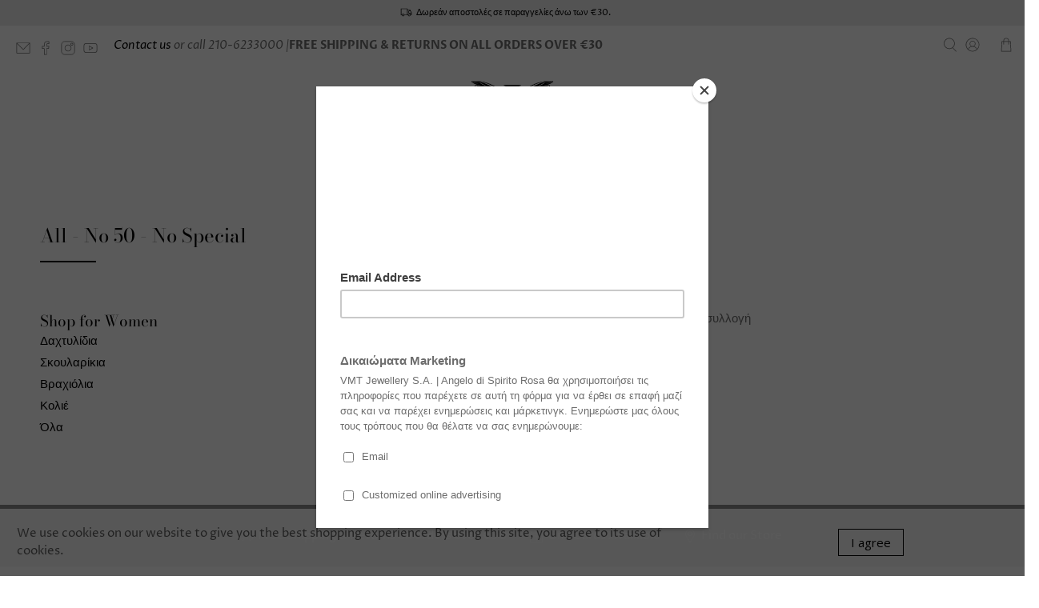

--- FILE ---
content_type: text/html; charset=utf-8
request_url: https://spiritorosa.com/el/collections/all-no-50-no-special
body_size: 41660
content:


 <!doctype html>
<html class="no-js no-touch" lang="el">
<head> <script>
    window.Store = window.Store || {};
    window.Store.id = 976762;</script> <meta charset="utf-8"> <meta http-equiv="cleartype" content="on"> <meta name="robots" content="index,follow"> <meta name="viewport" content="width=device-width,initial-scale=1"> <meta name="theme-color" content="#ffffff"> <link rel="canonical" href="https://www.angelodispiritorosa.com/el/collections/all-no-50-no-special"><title>All - No 50 - No Special - Spirito Rosa | Βραβευμένα Κοσμήματα σε Απίστευτες Τιμές</title> <!-- DNS prefetches --> <link rel="dns-prefetch" href="https://cdn.shopify.com"> <link rel="dns-prefetch" href="https://fonts.shopify.com"> <link rel="dns-prefetch" href="https://monorail-edge.shopifysvc.com"> <link rel="dns-prefetch" href="https://ajax.googleapis.com"> <!-- Preconnects --> <link rel="preconnect" href="https://cdn.shopify.com" crossorigin> <link rel="preconnect" href="https://fonts.shopify.com" crossorigin> <link rel="preconnect" href="https://monorail-edge.shopifysvc.com"> <link rel="preconnect" href="https://ajax.googleapis.com"> <!-- Preloads --> <!-- Preload CSS --> <link rel="preload" href="//spiritorosa.com/cdn/shop/t/48/assets/fancybox.css?v=30466120580444283401678884966" as="style"> <link rel="preload" href="//spiritorosa.com/cdn/shop/t/48/assets/styles.css?v=125912979860745495731759333920" as="style"> <!-- Preload JS --> <link rel="preload" href="https://ajax.googleapis.com/ajax/libs/jquery/3.6.0/jquery.min.js" as="script"> <link rel="preload" href="//spiritorosa.com/cdn/shop/t/48/assets/vendors.js?v=11282825012671617991678884967" as="script"> <link rel="preload" href="//spiritorosa.com/cdn/shop/t/48/assets/utilities.js?v=60578754402828476021678884967" as="script"> <link rel="preload" href="//spiritorosa.com/cdn/shop/t/48/assets/app.js?v=115740781135518117041678884990" as="script"> <link rel="preload" href="/services/javascripts/currencies.js" as="script"> <link rel="preload" href="//spiritorosa.com/cdn/shop/t/48/assets/currencyConversion.js?v=131509219858779596601678884966" as="script"> <!-- CSS for Flex --> <link rel="stylesheet" href="//spiritorosa.com/cdn/shop/t/48/assets/fancybox.css?v=30466120580444283401678884966"> <link rel="stylesheet" href="//spiritorosa.com/cdn/shop/t/48/assets/styles.css?v=125912979860745495731759333920"> <script>
    window.PXUTheme = window.PXUTheme || {};
    window.PXUTheme.version = '3.5.0';
    window.PXUTheme.name = 'Flex';</script> <script>
    

window.PXUTheme = window.PXUTheme || {};


window.PXUTheme.info = {
  name: 'Flex',
  version: '3.0.0'
}


window.PXUTheme.currency = {};
window.PXUTheme.currency.show_multiple_currencies = false;
window.PXUTheme.currency.presentment_currency = "EUR";
window.PXUTheme.currency.default_currency = "EUR";
window.PXUTheme.currency.display_format = "money_format";
window.PXUTheme.currency.money_format = "\u0026euro;{{amount}}";
window.PXUTheme.currency.money_format_no_currency = "\u0026euro;{{amount}}";
window.PXUTheme.currency.money_format_currency = "\u0026euro;{{amount}} EUR";
window.PXUTheme.currency.native_multi_currency = false;
window.PXUTheme.currency.iso_code = "EUR";
window.PXUTheme.currency.symbol = "€";



window.PXUTheme.allCountryOptionTags = "\u003coption value=\"Greece\" data-provinces=\"[]\"\u003eΕλλάδα\u003c\/option\u003e\n\u003coption value=\"---\" data-provinces=\"[]\"\u003e---\u003c\/option\u003e\n\u003coption value=\"Japan\" data-provinces=\"[[\u0026quot;Aichi\u0026quot;,\u0026quot;Άιτσι\u0026quot;],[\u0026quot;Akita\u0026quot;,\u0026quot;Επαρχία Ακίτα\u0026quot;],[\u0026quot;Aomori\u0026quot;,\u0026quot;Αομόρι\u0026quot;],[\u0026quot;Chiba\u0026quot;,\u0026quot;Τσίμπα\u0026quot;],[\u0026quot;Ehime\u0026quot;,\u0026quot;Εχιμέ\u0026quot;],[\u0026quot;Fukui\u0026quot;,\u0026quot;Φουκούι\u0026quot;],[\u0026quot;Fukuoka\u0026quot;,\u0026quot;Φουκουόκα\u0026quot;],[\u0026quot;Fukushima\u0026quot;,\u0026quot;Φουκουσίμα\u0026quot;],[\u0026quot;Gifu\u0026quot;,\u0026quot;Γκίφου\u0026quot;],[\u0026quot;Gunma\u0026quot;,\u0026quot;Γκούνμα\u0026quot;],[\u0026quot;Hiroshima\u0026quot;,\u0026quot;Χιροσίμα (νομός)\u0026quot;],[\u0026quot;Hokkaidō\u0026quot;,\u0026quot;Χοκκάιντο\u0026quot;],[\u0026quot;Hyōgo\u0026quot;,\u0026quot;Χιγκόρο\u0026quot;],[\u0026quot;Ibaraki\u0026quot;,\u0026quot;Επαρχία Ιμπαράκι\u0026quot;],[\u0026quot;Ishikawa\u0026quot;,\u0026quot;Ισικάβα\u0026quot;],[\u0026quot;Iwate\u0026quot;,\u0026quot;Ιβάτε\u0026quot;],[\u0026quot;Kagawa\u0026quot;,\u0026quot;Καγκάβα\u0026quot;],[\u0026quot;Kagoshima\u0026quot;,\u0026quot;Περιφέρεια Καγκοσίμα\u0026quot;],[\u0026quot;Kanagawa\u0026quot;,\u0026quot;Καναγκάβα\u0026quot;],[\u0026quot;Kumamoto\u0026quot;,\u0026quot;Κουμαμότο\u0026quot;],[\u0026quot;Kyōto\u0026quot;,\u0026quot;Νομός Κιότο\u0026quot;],[\u0026quot;Kōchi\u0026quot;,\u0026quot;Κότσι\u0026quot;],[\u0026quot;Mie\u0026quot;,\u0026quot;Μίε\u0026quot;],[\u0026quot;Miyagi\u0026quot;,\u0026quot;Μιγιάγκι\u0026quot;],[\u0026quot;Miyazaki\u0026quot;,\u0026quot;Μιγιαζάκι\u0026quot;],[\u0026quot;Nagano\u0026quot;,\u0026quot;Νομός Ναγκάνο\u0026quot;],[\u0026quot;Nagasaki\u0026quot;,\u0026quot;Νομαρχία Ναγκασάκι\u0026quot;],[\u0026quot;Nara\u0026quot;,\u0026quot;Νάρα\u0026quot;],[\u0026quot;Niigata\u0026quot;,\u0026quot;Νιιγκάτα\u0026quot;],[\u0026quot;Okayama\u0026quot;,\u0026quot;Οκαγιάμα\u0026quot;],[\u0026quot;Okinawa\u0026quot;,\u0026quot;Οκινάβα\u0026quot;],[\u0026quot;Saga\u0026quot;,\u0026quot;Σάγκα\u0026quot;],[\u0026quot;Saitama\u0026quot;,\u0026quot;Σαϊτάμα\u0026quot;],[\u0026quot;Shiga\u0026quot;,\u0026quot;Σίγκα\u0026quot;],[\u0026quot;Shimane\u0026quot;,\u0026quot;Σιμάνε\u0026quot;],[\u0026quot;Shizuoka\u0026quot;,\u0026quot;Σιζουόκα\u0026quot;],[\u0026quot;Tochigi\u0026quot;,\u0026quot;Τοτσίγκι\u0026quot;],[\u0026quot;Tokushima\u0026quot;,\u0026quot;Τοκουσίμα\u0026quot;],[\u0026quot;Tottori\u0026quot;,\u0026quot;Τόττορι\u0026quot;],[\u0026quot;Toyama\u0026quot;,\u0026quot;Τογιάμα\u0026quot;],[\u0026quot;Tōkyō\u0026quot;,\u0026quot;Τόκιο\u0026quot;],[\u0026quot;Wakayama\u0026quot;,\u0026quot;Γουακαγιάμα\u0026quot;],[\u0026quot;Yamagata\u0026quot;,\u0026quot;Γιαμαγκάτα\u0026quot;],[\u0026quot;Yamaguchi\u0026quot;,\u0026quot;Γιαμαγκούτσι\u0026quot;],[\u0026quot;Yamanashi\u0026quot;,\u0026quot;Γιαμανάσι\u0026quot;],[\u0026quot;Ōita\u0026quot;,\u0026quot;Οοϊτά\u0026quot;],[\u0026quot;Ōsaka\u0026quot;,\u0026quot;Οσάκα\u0026quot;]]\"\u003eΙαπωνία\u003c\/option\u003e\n\u003coption value=\"India\" data-provinces=\"[[\u0026quot;Andaman and Nicobar Islands\u0026quot;,\u0026quot;Νησιά Άνταμαν και Νίκομπαρ\u0026quot;],[\u0026quot;Andhra Pradesh\u0026quot;,\u0026quot;Άντρα Πραντές\u0026quot;],[\u0026quot;Arunachal Pradesh\u0026quot;,\u0026quot;Αρουνάτσαλ Πραντές\u0026quot;],[\u0026quot;Assam\u0026quot;,\u0026quot;Ασσάμ\u0026quot;],[\u0026quot;Bihar\u0026quot;,\u0026quot;Μπιχάρ\u0026quot;],[\u0026quot;Chandigarh\u0026quot;,\u0026quot;Τσαντιγκάρ\u0026quot;],[\u0026quot;Chhattisgarh\u0026quot;,\u0026quot;Τσατίσγκαρ\u0026quot;],[\u0026quot;Dadra and Nagar Haveli\u0026quot;,\u0026quot;Ντάντρα και Ναγκάρ Χαβέλι\u0026quot;],[\u0026quot;Daman and Diu\u0026quot;,\u0026quot;Νταμάν και Ντιού\u0026quot;],[\u0026quot;Delhi\u0026quot;,\u0026quot;Δελχί\u0026quot;],[\u0026quot;Goa\u0026quot;,\u0026quot;Γκόα\u0026quot;],[\u0026quot;Gujarat\u0026quot;,\u0026quot;Γκουτζαράτ\u0026quot;],[\u0026quot;Haryana\u0026quot;,\u0026quot;Χαρυάνα\u0026quot;],[\u0026quot;Himachal Pradesh\u0026quot;,\u0026quot;Χιμάτσαλ Πραντές\u0026quot;],[\u0026quot;Jammu and Kashmir\u0026quot;,\u0026quot;Γιαμού και Κασμίρ\u0026quot;],[\u0026quot;Jharkhand\u0026quot;,\u0026quot;Τζαρκάντ\u0026quot;],[\u0026quot;Karnataka\u0026quot;,\u0026quot;Καρνάτακα\u0026quot;],[\u0026quot;Kerala\u0026quot;,\u0026quot;Κεράλα\u0026quot;],[\u0026quot;Ladakh\u0026quot;,\u0026quot;Ladakh\u0026quot;],[\u0026quot;Lakshadweep\u0026quot;,\u0026quot;Λακσαντγουίπ\u0026quot;],[\u0026quot;Madhya Pradesh\u0026quot;,\u0026quot;Μάντια Πραντές\u0026quot;],[\u0026quot;Maharashtra\u0026quot;,\u0026quot;Μαχαράστρα\u0026quot;],[\u0026quot;Manipur\u0026quot;,\u0026quot;Μανιπούρ\u0026quot;],[\u0026quot;Meghalaya\u0026quot;,\u0026quot;Μεγκαλάγια\u0026quot;],[\u0026quot;Mizoram\u0026quot;,\u0026quot;Μιζόραμ\u0026quot;],[\u0026quot;Nagaland\u0026quot;,\u0026quot;Ναγκαλάντ\u0026quot;],[\u0026quot;Odisha\u0026quot;,\u0026quot;Ορίσα\u0026quot;],[\u0026quot;Puducherry\u0026quot;,\u0026quot;Ποντιτσερί\u0026quot;],[\u0026quot;Punjab\u0026quot;,\u0026quot;Παντζάμπ\u0026quot;],[\u0026quot;Rajasthan\u0026quot;,\u0026quot;Ράτζασταν\u0026quot;],[\u0026quot;Sikkim\u0026quot;,\u0026quot;Σικκίμ\u0026quot;],[\u0026quot;Tamil Nadu\u0026quot;,\u0026quot;Ταμίλ Ναντού\u0026quot;],[\u0026quot;Telangana\u0026quot;,\u0026quot;Τελανγκάνα\u0026quot;],[\u0026quot;Tripura\u0026quot;,\u0026quot;Τρίπουρα\u0026quot;],[\u0026quot;Uttar Pradesh\u0026quot;,\u0026quot;Ούταρ Πραντές\u0026quot;],[\u0026quot;Uttarakhand\u0026quot;,\u0026quot;Ουταράχαντ\u0026quot;],[\u0026quot;West Bengal\u0026quot;,\u0026quot;Δυτική Βενγκάλη\u0026quot;]]\"\u003eΙνδία\u003c\/option\u003e\n\u003coption value=\"Indonesia\" data-provinces=\"[[\u0026quot;Aceh\u0026quot;,\u0026quot;Άτσεχ\u0026quot;],[\u0026quot;Bali\u0026quot;,\u0026quot;Bali\u0026quot;],[\u0026quot;Bangka Belitung\u0026quot;,\u0026quot;Μπάνγκα Μπελίτουνγκ\u0026quot;],[\u0026quot;Banten\u0026quot;,\u0026quot;Μπάντεν\u0026quot;],[\u0026quot;Bengkulu\u0026quot;,\u0026quot;Μπενγκούλου\u0026quot;],[\u0026quot;Gorontalo\u0026quot;,\u0026quot;Γκοροντάλο\u0026quot;],[\u0026quot;Jakarta\u0026quot;,\u0026quot;Τζακάρτα\u0026quot;],[\u0026quot;Jambi\u0026quot;,\u0026quot;Τζάμπι\u0026quot;],[\u0026quot;Jawa Barat\u0026quot;,\u0026quot;Γουέστ Τζάβα\u0026quot;],[\u0026quot;Jawa Tengah\u0026quot;,\u0026quot;Σέντραλ Τζάβα\u0026quot;],[\u0026quot;Jawa Timur\u0026quot;,\u0026quot;Ιστ Τζάβα\u0026quot;],[\u0026quot;Kalimantan Barat\u0026quot;,\u0026quot;Γουέστ Καλιμάνταν\u0026quot;],[\u0026quot;Kalimantan Selatan\u0026quot;,\u0026quot;Καλιμαντάν\u0026quot;],[\u0026quot;Kalimantan Tengah\u0026quot;,\u0026quot;Κεντρικό Καλιμαντάν\u0026quot;],[\u0026quot;Kalimantan Timur\u0026quot;,\u0026quot;Ανατολικό Καλιμαντάν\u0026quot;],[\u0026quot;Kalimantan Utara\u0026quot;,\u0026quot;Kalimantan Utara\u0026quot;],[\u0026quot;Kepulauan Riau\u0026quot;,\u0026quot;Νησιά Ριάου\u0026quot;],[\u0026quot;Lampung\u0026quot;,\u0026quot;Λαμπούνγκ\u0026quot;],[\u0026quot;Maluku\u0026quot;,\u0026quot;Μαλούκου\u0026quot;],[\u0026quot;Maluku Utara\u0026quot;,\u0026quot;Βόρειο Μαλούκου\u0026quot;],[\u0026quot;North Sumatra\u0026quot;,\u0026quot;Βόρεια Σουμάτρα\u0026quot;],[\u0026quot;Nusa Tenggara Barat\u0026quot;,\u0026quot;Γουέστ Νούσα Τενγκάρα\u0026quot;],[\u0026quot;Nusa Tenggara Timur\u0026quot;,\u0026quot;Ήστ Νούσα Τενγκάρα\u0026quot;],[\u0026quot;Papua\u0026quot;,\u0026quot;Παπούα\u0026quot;],[\u0026quot;Papua Barat\u0026quot;,\u0026quot;Επαρχία Δυτικής Παπούα\u0026quot;],[\u0026quot;Riau\u0026quot;,\u0026quot;Ριάου\u0026quot;],[\u0026quot;South Sumatra\u0026quot;,\u0026quot;Νότια Σουμάτρα\u0026quot;],[\u0026quot;Sulawesi Barat\u0026quot;,\u0026quot;Γουέστ Σουλαβέσι\u0026quot;],[\u0026quot;Sulawesi Selatan\u0026quot;,\u0026quot;Νότιο Σουλαβέσι\u0026quot;],[\u0026quot;Sulawesi Tengah\u0026quot;,\u0026quot;Κεντρικό Σουλαβέσι\u0026quot;],[\u0026quot;Sulawesi Tenggara\u0026quot;,\u0026quot;Νοτιοανατολικό Σουλαβέσι\u0026quot;],[\u0026quot;Sulawesi Utara\u0026quot;,\u0026quot;Βόρειο Σουλαβέσι\u0026quot;],[\u0026quot;West Sumatra\u0026quot;,\u0026quot;Δυτική Σουμάτρα (Γουέστ Σουμάτρα)\u0026quot;],[\u0026quot;Yogyakarta\u0026quot;,\u0026quot;Γιογκιακάρτα\u0026quot;]]\"\u003eΙνδονησία\u003c\/option\u003e\n\u003coption value=\"Jordan\" data-provinces=\"[]\"\u003eΙορδανία\u003c\/option\u003e\n\u003coption value=\"Iraq\" data-provinces=\"[]\"\u003eΙράκ\u003c\/option\u003e\n\u003coption value=\"Ireland\" data-provinces=\"[[\u0026quot;Carlow\u0026quot;,\u0026quot;Κομητεία Κάρλοου\u0026quot;],[\u0026quot;Cavan\u0026quot;,\u0026quot;Κομητεία Κάβαν\u0026quot;],[\u0026quot;Clare\u0026quot;,\u0026quot;Κομητεία Κλέιρ\u0026quot;],[\u0026quot;Cork\u0026quot;,\u0026quot;Κομητεία Κορκ\u0026quot;],[\u0026quot;Donegal\u0026quot;,\u0026quot;Κομητεία Ντονεγκάλ\u0026quot;],[\u0026quot;Dublin\u0026quot;,\u0026quot;Κομητεία Δουβλίνου\u0026quot;],[\u0026quot;Galway\u0026quot;,\u0026quot;Κομητεία Γκόλγουεϊ\u0026quot;],[\u0026quot;Kerry\u0026quot;,\u0026quot;Κομητεία Κέρι\u0026quot;],[\u0026quot;Kildare\u0026quot;,\u0026quot;Κομητεία Κιλντέιρ\u0026quot;],[\u0026quot;Kilkenny\u0026quot;,\u0026quot;Κομητεία Κίλκενι\u0026quot;],[\u0026quot;Laois\u0026quot;,\u0026quot;Κομητεία Λέιοαϊς\u0026quot;],[\u0026quot;Leitrim\u0026quot;,\u0026quot;Κομητεία Λέιτριμ\u0026quot;],[\u0026quot;Limerick\u0026quot;,\u0026quot;Κομητεία Λίμερικ\u0026quot;],[\u0026quot;Longford\u0026quot;,\u0026quot;Κομητεία Λόνγκφορντ\u0026quot;],[\u0026quot;Louth\u0026quot;,\u0026quot;Κομητεία Λάουθ\u0026quot;],[\u0026quot;Mayo\u0026quot;,\u0026quot;Κομητεία Μέιο\u0026quot;],[\u0026quot;Meath\u0026quot;,\u0026quot;Κομητεία Μιθ\u0026quot;],[\u0026quot;Monaghan\u0026quot;,\u0026quot;Κομητεία Μόναχαν\u0026quot;],[\u0026quot;Offaly\u0026quot;,\u0026quot;Κομητεία Όφαλι\u0026quot;],[\u0026quot;Roscommon\u0026quot;,\u0026quot;Κομητεία Ροσκόμον\u0026quot;],[\u0026quot;Sligo\u0026quot;,\u0026quot;Κομητεία Σλάιγκο\u0026quot;],[\u0026quot;Tipperary\u0026quot;,\u0026quot;Κομητεία Τιπερέρι\u0026quot;],[\u0026quot;Waterford\u0026quot;,\u0026quot;Κομητεία Ουότερφορντ\u0026quot;],[\u0026quot;Westmeath\u0026quot;,\u0026quot;Κομητεία Ουέστμιθ\u0026quot;],[\u0026quot;Wexford\u0026quot;,\u0026quot;Κομητεία Ουέξφορντ\u0026quot;],[\u0026quot;Wicklow\u0026quot;,\u0026quot;Κομητεία Ουΐκλοου\u0026quot;]]\"\u003eΙρλανδία\u003c\/option\u003e\n\u003coption value=\"Equatorial Guinea\" data-provinces=\"[]\"\u003eΙσημερινή Γουινέα\u003c\/option\u003e\n\u003coption value=\"Ecuador\" data-provinces=\"[]\"\u003eΙσημερινός\u003c\/option\u003e\n\u003coption value=\"Iceland\" data-provinces=\"[]\"\u003eΙσλανδία\u003c\/option\u003e\n\u003coption value=\"Spain\" data-provinces=\"[[\u0026quot;A Coruña\u0026quot;,\u0026quot;Α Κορούνια\u0026quot;],[\u0026quot;Albacete\u0026quot;,\u0026quot;Αλμπαθέτε\u0026quot;],[\u0026quot;Alicante\u0026quot;,\u0026quot;Επαρχία του Αλικάντε\u0026quot;],[\u0026quot;Almería\u0026quot;,\u0026quot;Αλμερία\u0026quot;],[\u0026quot;Asturias\u0026quot;,\u0026quot;Asturias\u0026quot;],[\u0026quot;Badajoz\u0026quot;,\u0026quot;Μπαδαχόθ\u0026quot;],[\u0026quot;Balears\u0026quot;,\u0026quot;Βαλεαρίδες Νήσοι²\u0026quot;],[\u0026quot;Barcelona\u0026quot;,\u0026quot;Επαρχία της Βαρκελώνης\u0026quot;],[\u0026quot;Burgos\u0026quot;,\u0026quot;Επαρχία του Μπούργκος\u0026quot;],[\u0026quot;Cantabria\u0026quot;,\u0026quot;Κανταβρία²\u0026quot;],[\u0026quot;Castellón\u0026quot;,\u0026quot;Επαρχία της Καστελιό\u0026quot;],[\u0026quot;Ceuta\u0026quot;,\u0026quot;Θέουτα\u0026quot;],[\u0026quot;Ciudad Real\u0026quot;,\u0026quot;Θιουδάδ Ρεάλ\u0026quot;],[\u0026quot;Cuenca\u0026quot;,\u0026quot;Κουένκα\u0026quot;],[\u0026quot;Cáceres\u0026quot;,\u0026quot;Επαρχία του Κάθερες\u0026quot;],[\u0026quot;Cádiz\u0026quot;,\u0026quot;Επαρχία Κάδιθ\u0026quot;],[\u0026quot;Córdoba\u0026quot;,\u0026quot;Κόρδοβα\u0026quot;],[\u0026quot;Girona\u0026quot;,\u0026quot;Ζιρόνα\u0026quot;],[\u0026quot;Granada\u0026quot;,\u0026quot;Γρανάδα\u0026quot;],[\u0026quot;Guadalajara\u0026quot;,\u0026quot;Επαρχία της Γουαδαλαχάρα\u0026quot;],[\u0026quot;Guipúzcoa\u0026quot;,\u0026quot;Γκιπούθκοα\u0026quot;],[\u0026quot;Huelva\u0026quot;,\u0026quot;Επαρχία της Ουέλβα\u0026quot;],[\u0026quot;Huesca\u0026quot;,\u0026quot;Ουέσκα\u0026quot;],[\u0026quot;Jaén\u0026quot;,\u0026quot;Χαέν\u0026quot;],[\u0026quot;La Rioja\u0026quot;,\u0026quot;Λα Ριόχα\u0026quot;],[\u0026quot;Las Palmas\u0026quot;,\u0026quot;Λας Πάλμας\u0026quot;],[\u0026quot;León\u0026quot;,\u0026quot;Επαρχία Λεόν\u0026quot;],[\u0026quot;Lleida\u0026quot;,\u0026quot;Επαρχία της Λιέιδα\u0026quot;],[\u0026quot;Lugo\u0026quot;,\u0026quot;Λούγκο\u0026quot;],[\u0026quot;Madrid\u0026quot;,\u0026quot;Madrid\u0026quot;],[\u0026quot;Melilla\u0026quot;,\u0026quot;Μελίγια\u0026quot;],[\u0026quot;Murcia\u0026quot;,\u0026quot;Murcia\u0026quot;],[\u0026quot;Málaga\u0026quot;,\u0026quot;Μάλαγα\u0026quot;],[\u0026quot;Navarra\u0026quot;,\u0026quot;Ναβάρρα²\u0026quot;],[\u0026quot;Ourense\u0026quot;,\u0026quot;Ουρένσε\u0026quot;],[\u0026quot;Palencia\u0026quot;,\u0026quot;Επαρχία της Παλένθια\u0026quot;],[\u0026quot;Pontevedra\u0026quot;,\u0026quot;Επαρχία της Ποντεβέδρα\u0026quot;],[\u0026quot;Salamanca\u0026quot;,\u0026quot;Σαλαμάνκα\u0026quot;],[\u0026quot;Santa Cruz de Tenerife\u0026quot;,\u0026quot;Σάντα Κρούθ Ντε Τενερίφε\u0026quot;],[\u0026quot;Segovia\u0026quot;,\u0026quot;Επαρχία της Σεγόβια\u0026quot;],[\u0026quot;Sevilla\u0026quot;,\u0026quot;Σεβίλλη\u0026quot;],[\u0026quot;Soria\u0026quot;,\u0026quot;Επαρχία της Σόρια\u0026quot;],[\u0026quot;Tarragona\u0026quot;,\u0026quot;Επαρχία της Ταρραγκόνα\u0026quot;],[\u0026quot;Teruel\u0026quot;,\u0026quot;Επαρχία του Τερουέλ\u0026quot;],[\u0026quot;Toledo\u0026quot;,\u0026quot;Τολέδο\u0026quot;],[\u0026quot;Valencia\u0026quot;,\u0026quot;Επαρχία της Βαλένθια\u0026quot;],[\u0026quot;Valladolid\u0026quot;,\u0026quot;Επαρχία του Βαγιαδολίδ\u0026quot;],[\u0026quot;Vizcaya\u0026quot;,\u0026quot;Βισκαϊκή\u0026quot;],[\u0026quot;Zamora\u0026quot;,\u0026quot;Επαρχία της Θαμόρα\u0026quot;],[\u0026quot;Zaragoza\u0026quot;,\u0026quot;Θαραγόθα\u0026quot;],[\u0026quot;Álava\u0026quot;,\u0026quot;Αλάβα\u0026quot;],[\u0026quot;Ávila\u0026quot;,\u0026quot;Αβίλα\u0026quot;]]\"\u003eΙσπανία\u003c\/option\u003e\n\u003coption value=\"Israel\" data-provinces=\"[]\"\u003eΙσραήλ\u003c\/option\u003e\n\u003coption value=\"Italy\" data-provinces=\"[[\u0026quot;Agrigento\u0026quot;,\u0026quot;Αγκριτζέντο\u0026quot;],[\u0026quot;Alessandria\u0026quot;,\u0026quot;Επαρχία της Αλεσσάντρια\u0026quot;],[\u0026quot;Ancona\u0026quot;,\u0026quot;Ανκόνα\u0026quot;],[\u0026quot;Aosta\u0026quot;,\u0026quot;Κοιλάδα της Αόστα\u0026quot;],[\u0026quot;Arezzo\u0026quot;,\u0026quot;Αρέτσο\u0026quot;],[\u0026quot;Ascoli Piceno\u0026quot;,\u0026quot;Άσκολι Πιτσένο\u0026quot;],[\u0026quot;Asti\u0026quot;,\u0026quot;Άστι\u0026quot;],[\u0026quot;Avellino\u0026quot;,\u0026quot;Αβελλίνο\u0026quot;],[\u0026quot;Bari\u0026quot;,\u0026quot;Μπάρι\u0026quot;],[\u0026quot;Barletta-Andria-Trani\u0026quot;,\u0026quot;Μπαρλέττα-Άντρια-Τράνι\u0026quot;],[\u0026quot;Belluno\u0026quot;,\u0026quot;Μπελούνο\u0026quot;],[\u0026quot;Benevento\u0026quot;,\u0026quot;Μπενεβέντο\u0026quot;],[\u0026quot;Bergamo\u0026quot;,\u0026quot;Επαρχία του Μπέργκαμο\u0026quot;],[\u0026quot;Biella\u0026quot;,\u0026quot;Μπιέλλα\u0026quot;],[\u0026quot;Bologna\u0026quot;,\u0026quot;Μπολόνια\u0026quot;],[\u0026quot;Bolzano\u0026quot;,\u0026quot;Αυτόνομη επαρχία του Μπολτσάνο\u0026quot;],[\u0026quot;Brescia\u0026quot;,\u0026quot;Μπρέσια\u0026quot;],[\u0026quot;Brindisi\u0026quot;,\u0026quot;Μπρίντιζι\u0026quot;],[\u0026quot;Cagliari\u0026quot;,\u0026quot;Κάλιαρι\u0026quot;],[\u0026quot;Caltanissetta\u0026quot;,\u0026quot;Καλτανισέττα\u0026quot;],[\u0026quot;Campobasso\u0026quot;,\u0026quot;Καμπομπάσο\u0026quot;],[\u0026quot;Carbonia-Iglesias\u0026quot;,\u0026quot;Καρμπόνια-Ιγκλέσιας\u0026quot;],[\u0026quot;Caserta\u0026quot;,\u0026quot;Καζέρτα\u0026quot;],[\u0026quot;Catania\u0026quot;,\u0026quot;Κατάνια\u0026quot;],[\u0026quot;Catanzaro\u0026quot;,\u0026quot;Καταντζάρο\u0026quot;],[\u0026quot;Chieti\u0026quot;,\u0026quot;Επαρχία του Κιέτι\u0026quot;],[\u0026quot;Como\u0026quot;,\u0026quot;Επαρχία του Κόμο\u0026quot;],[\u0026quot;Cosenza\u0026quot;,\u0026quot;Κοζέντσα\u0026quot;],[\u0026quot;Cremona\u0026quot;,\u0026quot;Επαρχία της Κρεμόνα\u0026quot;],[\u0026quot;Crotone\u0026quot;,\u0026quot;Κροτόνε\u0026quot;],[\u0026quot;Cuneo\u0026quot;,\u0026quot;Κούνεο\u0026quot;],[\u0026quot;Enna\u0026quot;,\u0026quot;Έννα\u0026quot;],[\u0026quot;Fermo\u0026quot;,\u0026quot;Φέρμο\u0026quot;],[\u0026quot;Ferrara\u0026quot;,\u0026quot;Φερράρα\u0026quot;],[\u0026quot;Firenze\u0026quot;,\u0026quot;Φλωρεντία\u0026quot;],[\u0026quot;Foggia\u0026quot;,\u0026quot;Φότζια\u0026quot;],[\u0026quot;Forlì-Cesena\u0026quot;,\u0026quot;Φορλί-Τσεζένα\u0026quot;],[\u0026quot;Frosinone\u0026quot;,\u0026quot;Επαρχία του Φροζινόνε\u0026quot;],[\u0026quot;Genova\u0026quot;,\u0026quot;Μετροπόλιταν Σίτι της Γένοβα\u0026quot;],[\u0026quot;Gorizia\u0026quot;,\u0026quot;Γκορίτσια\u0026quot;],[\u0026quot;Grosseto\u0026quot;,\u0026quot;Γκροσσέτο\u0026quot;],[\u0026quot;Imperia\u0026quot;,\u0026quot;Ιμπέρια\u0026quot;],[\u0026quot;Isernia\u0026quot;,\u0026quot;Επαρχία της Ισέρνια\u0026quot;],[\u0026quot;L\u0026#39;Aquila\u0026quot;,\u0026quot;Επαρχία της Άκουιλα\u0026quot;],[\u0026quot;La Spezia\u0026quot;,\u0026quot;Σπέτσια\u0026quot;],[\u0026quot;Latina\u0026quot;,\u0026quot;Λατίνα\u0026quot;],[\u0026quot;Lecce\u0026quot;,\u0026quot;Λέτσε\u0026quot;],[\u0026quot;Lecco\u0026quot;,\u0026quot;Λέκκο\u0026quot;],[\u0026quot;Livorno\u0026quot;,\u0026quot;Λιβόρνο\u0026quot;],[\u0026quot;Lodi\u0026quot;,\u0026quot;Επαρχία του Λόντι\u0026quot;],[\u0026quot;Lucca\u0026quot;,\u0026quot;Λούκα\u0026quot;],[\u0026quot;Macerata\u0026quot;,\u0026quot;Ματσεράτα\u0026quot;],[\u0026quot;Mantova\u0026quot;,\u0026quot;Μάντοβα\u0026quot;],[\u0026quot;Massa-Carrara\u0026quot;,\u0026quot;Μάσσα-Καρράρα\u0026quot;],[\u0026quot;Matera\u0026quot;,\u0026quot;Ματέρα\u0026quot;],[\u0026quot;Medio Campidano\u0026quot;,\u0026quot;Μέντιο Καμπιντάνο\u0026quot;],[\u0026quot;Messina\u0026quot;,\u0026quot;Μεσσίνα\u0026quot;],[\u0026quot;Milano\u0026quot;,\u0026quot;Επαρχία του Μιλάνου\u0026quot;],[\u0026quot;Modena\u0026quot;,\u0026quot;Μόντενα\u0026quot;],[\u0026quot;Monza e Brianza\u0026quot;,\u0026quot;Μόντσα-Μπριάντσα\u0026quot;],[\u0026quot;Napoli\u0026quot;,\u0026quot;Νάπολη\u0026quot;],[\u0026quot;Novara\u0026quot;,\u0026quot;Επαρχία της Νοβάρα\u0026quot;],[\u0026quot;Nuoro\u0026quot;,\u0026quot;Νουόρο\u0026quot;],[\u0026quot;Ogliastra\u0026quot;,\u0026quot;Ολιάστρα\u0026quot;],[\u0026quot;Olbia-Tempio\u0026quot;,\u0026quot;Όλμπια-Τέμπιο\u0026quot;],[\u0026quot;Oristano\u0026quot;,\u0026quot;Οριστάνο\u0026quot;],[\u0026quot;Padova\u0026quot;,\u0026quot;Πάδοβα\u0026quot;],[\u0026quot;Palermo\u0026quot;,\u0026quot;Παλέρμο\u0026quot;],[\u0026quot;Parma\u0026quot;,\u0026quot;Πάρμα\u0026quot;],[\u0026quot;Pavia\u0026quot;,\u0026quot;Επαρχία της Παβία\u0026quot;],[\u0026quot;Perugia\u0026quot;,\u0026quot;Περούτζια\u0026quot;],[\u0026quot;Pesaro e Urbino\u0026quot;,\u0026quot;Πέζαρο-Ουρμπίνο\u0026quot;],[\u0026quot;Pescara\u0026quot;,\u0026quot;Επαρχία της Πεσκάρα\u0026quot;],[\u0026quot;Piacenza\u0026quot;,\u0026quot;Επαρχία της Πιατσέντζα\u0026quot;],[\u0026quot;Pisa\u0026quot;,\u0026quot;Πίζα\u0026quot;],[\u0026quot;Pistoia\u0026quot;,\u0026quot;Πιστόια\u0026quot;],[\u0026quot;Pordenone\u0026quot;,\u0026quot;Πορντενόνε\u0026quot;],[\u0026quot;Potenza\u0026quot;,\u0026quot;Ποτέντσα\u0026quot;],[\u0026quot;Prato\u0026quot;,\u0026quot;Πράτο\u0026quot;],[\u0026quot;Ragusa\u0026quot;,\u0026quot;Ραγκούζα\u0026quot;],[\u0026quot;Ravenna\u0026quot;,\u0026quot;Ραβέννα\u0026quot;],[\u0026quot;Reggio Calabria\u0026quot;,\u0026quot;Ρέτζο-Καλάμπρια\u0026quot;],[\u0026quot;Reggio Emilia\u0026quot;,\u0026quot;Ρέτζο-Εμίλια\u0026quot;],[\u0026quot;Rieti\u0026quot;,\u0026quot;Ριέτι\u0026quot;],[\u0026quot;Rimini\u0026quot;,\u0026quot;Ρίμινι\u0026quot;],[\u0026quot;Roma\u0026quot;,\u0026quot;Επαρχία της Ρώμης\u0026quot;],[\u0026quot;Rovigo\u0026quot;,\u0026quot;Επαρχία του Ροβίγκο\u0026quot;],[\u0026quot;Salerno\u0026quot;,\u0026quot;Σαλέρνο\u0026quot;],[\u0026quot;Sassari\u0026quot;,\u0026quot;Σάσσαρι\u0026quot;],[\u0026quot;Savona\u0026quot;,\u0026quot;Σαβόνα\u0026quot;],[\u0026quot;Siena\u0026quot;,\u0026quot;Σιένα\u0026quot;],[\u0026quot;Siracusa\u0026quot;,\u0026quot;Συρακούσες\u0026quot;],[\u0026quot;Sondrio\u0026quot;,\u0026quot;Επαρχία του Σόντριο\u0026quot;],[\u0026quot;Taranto\u0026quot;,\u0026quot;Τάραντας\u0026quot;],[\u0026quot;Teramo\u0026quot;,\u0026quot;Επαρχία του Τέραμο\u0026quot;],[\u0026quot;Terni\u0026quot;,\u0026quot;Τέρνι\u0026quot;],[\u0026quot;Torino\u0026quot;,\u0026quot;Τορίνο\u0026quot;],[\u0026quot;Trapani\u0026quot;,\u0026quot;Τράπανι\u0026quot;],[\u0026quot;Trento\u0026quot;,\u0026quot;Τρέντο\u0026quot;],[\u0026quot;Treviso\u0026quot;,\u0026quot;Τρεβίζο\u0026quot;],[\u0026quot;Trieste\u0026quot;,\u0026quot;Τεργέστη\u0026quot;],[\u0026quot;Udine\u0026quot;,\u0026quot;Ούντινε\u0026quot;],[\u0026quot;Varese\u0026quot;,\u0026quot;Επαρχία του Βαρέζε\u0026quot;],[\u0026quot;Venezia\u0026quot;,\u0026quot;Βενετία\u0026quot;],[\u0026quot;Verbano-Cusio-Ossola\u0026quot;,\u0026quot;Βερμπάνο-Κούζιο-Όσολα\u0026quot;],[\u0026quot;Vercelli\u0026quot;,\u0026quot;Επαρχία του Βερτσέλλι\u0026quot;],[\u0026quot;Verona\u0026quot;,\u0026quot;Βερόνα\u0026quot;],[\u0026quot;Vibo Valentia\u0026quot;,\u0026quot;Βίμπο Βαλέντια\u0026quot;],[\u0026quot;Vicenza\u0026quot;,\u0026quot;Βιτσέντσα\u0026quot;],[\u0026quot;Viterbo\u0026quot;,\u0026quot;Βιτέρμπο\u0026quot;]]\"\u003eΙταλία\u003c\/option\u003e\n\u003coption value=\"Egypt\" data-provinces=\"[[\u0026quot;6th of October\u0026quot;,\u0026quot;6 Οκτωβρίου\u0026quot;],[\u0026quot;Al Sharqia\u0026quot;,\u0026quot;Ας Σαρκίγια\u0026quot;],[\u0026quot;Alexandria\u0026quot;,\u0026quot;Κυβερνείο Αλεξάνδρειας\u0026quot;],[\u0026quot;Aswan\u0026quot;,\u0026quot;Κυβερνείο Ασουάν\u0026quot;],[\u0026quot;Asyut\u0026quot;,\u0026quot;Κυβερνείο Ασιούτ\u0026quot;],[\u0026quot;Beheira\u0026quot;,\u0026quot;Κυβερνείο Μπεχέιρα\u0026quot;],[\u0026quot;Beni Suef\u0026quot;,\u0026quot;Κυβερνείο Μπένι Σουέφ\u0026quot;],[\u0026quot;Cairo\u0026quot;,\u0026quot;Κυβερνείο του Καΐρου\u0026quot;],[\u0026quot;Dakahlia\u0026quot;,\u0026quot;Κυβερνείο Ντακάχλια\u0026quot;],[\u0026quot;Damietta\u0026quot;,\u0026quot;Κυβερνείο Δαμιέτης\u0026quot;],[\u0026quot;Faiyum\u0026quot;,\u0026quot;Κυβερνείο Φαγιούμ\u0026quot;],[\u0026quot;Gharbia\u0026quot;,\u0026quot;Κυβερνείο Γαρμπία\u0026quot;],[\u0026quot;Giza\u0026quot;,\u0026quot;Κυβερνείο Γκίζας\u0026quot;],[\u0026quot;Helwan\u0026quot;,\u0026quot;Χελγουάν\u0026quot;],[\u0026quot;Ismailia\u0026quot;,\u0026quot;Κυβερνείο Ισμαηλίας\u0026quot;],[\u0026quot;Kafr el-Sheikh\u0026quot;,\u0026quot;Κυβερνείο Καφρ ελ Σεΐχ\u0026quot;],[\u0026quot;Luxor\u0026quot;,\u0026quot;Κυβερνείο Λούξορ\u0026quot;],[\u0026quot;Matrouh\u0026quot;,\u0026quot;Κυβερνείο Ματρούχ\u0026quot;],[\u0026quot;Minya\u0026quot;,\u0026quot;Κυβερνείο Μίνια\u0026quot;],[\u0026quot;Monufia\u0026quot;,\u0026quot;Κυβερνείο Μενούφια\u0026quot;],[\u0026quot;New Valley\u0026quot;,\u0026quot;Νιου Βάλεϊ\u0026quot;],[\u0026quot;North Sinai\u0026quot;,\u0026quot;Κυβερνείο Βορείου Σινά\u0026quot;],[\u0026quot;Port Said\u0026quot;,\u0026quot;Κυβερνείο Πορτ Σάιντ\u0026quot;],[\u0026quot;Qalyubia\u0026quot;,\u0026quot;Κυβερνείο Καλγιούμπια\u0026quot;],[\u0026quot;Qena\u0026quot;,\u0026quot;Κυβερνείο Κένα\u0026quot;],[\u0026quot;Red Sea\u0026quot;,\u0026quot;Κυβερνείο Ερυθράς Θάλασσας\u0026quot;],[\u0026quot;Sohag\u0026quot;,\u0026quot;Κυβερνείο Σοχάγκ\u0026quot;],[\u0026quot;South Sinai\u0026quot;,\u0026quot;Κυβερνείο Νοτίου Σινά\u0026quot;],[\u0026quot;Suez\u0026quot;,\u0026quot;Κυβερνείο Σουέζ\u0026quot;]]\"\u003eΑίγυπτος\u003c\/option\u003e\n\u003coption value=\"Ethiopia\" data-provinces=\"[]\"\u003eΑιθιοπία\u003c\/option\u003e\n\u003coption value=\"Afghanistan\" data-provinces=\"[]\"\u003eΑφγανιστάν\u003c\/option\u003e\n\u003coption value=\"Saint Helena\" data-provinces=\"[]\"\u003eΑγία Ελένη\u003c\/option\u003e\n\u003coption value=\"Saint Lucia\" data-provinces=\"[]\"\u003eΑγία Λουκία\u003c\/option\u003e\n\u003coption value=\"San Marino\" data-provinces=\"[]\"\u003eΆγιος Μαρίνος\u003c\/option\u003e\n\u003coption value=\"Saint Martin\" data-provinces=\"[]\"\u003eΆγιος Μαρτίνος (Γαλλικό τμήμα)\u003c\/option\u003e\n\u003coption value=\"Sint Maarten\" data-provinces=\"[]\"\u003eΆγιος Μαρτίνος (Ολλανδικό τμήμα)\u003c\/option\u003e\n\u003coption value=\"St. Vincent\" data-provinces=\"[]\"\u003eΆγιος Βικέντιος και Γρεναδίνες\u003c\/option\u003e\n\u003coption value=\"Saint Barthélemy\" data-provinces=\"[]\"\u003eΆγιος Βαρθολομαίος\u003c\/option\u003e\n\u003coption value=\"Angola\" data-provinces=\"[]\"\u003eΑγκόλα\u003c\/option\u003e\n\u003coption value=\"Haiti\" data-provinces=\"[]\"\u003eΑϊτή\u003c\/option\u003e\n\u003coption value=\"Côte d'Ivoire\" data-provinces=\"[]\"\u003eΑκτή Ελεφαντοστού\u003c\/option\u003e\n\u003coption value=\"Algeria\" data-provinces=\"[]\"\u003eΑλγερία\u003c\/option\u003e\n\u003coption value=\"Albania\" data-provinces=\"[]\"\u003eΑλβανία\u003c\/option\u003e\n\u003coption value=\"Andorra\" data-provinces=\"[]\"\u003eΑνδόρα\u003c\/option\u003e\n\u003coption value=\"Anguilla\" data-provinces=\"[]\"\u003eΑνγκουίλα\u003c\/option\u003e\n\u003coption value=\"Antigua And Barbuda\" data-provinces=\"[]\"\u003eΑντίγκουα και Μπαρμπούντα\u003c\/option\u003e\n\u003coption value=\"United States Minor Outlying Islands\" data-provinces=\"[]\"\u003eΑπομακρυσμένες Νησίδες ΗΠΑ\u003c\/option\u003e\n\u003coption value=\"Argentina\" data-provinces=\"[[\u0026quot;Buenos Aires\u0026quot;,\u0026quot;Μπουένος Άιρες\u0026quot;],[\u0026quot;Catamarca\u0026quot;,\u0026quot;Καταμάρκα\u0026quot;],[\u0026quot;Chaco\u0026quot;,\u0026quot;Τσάκο\u0026quot;],[\u0026quot;Chubut\u0026quot;,\u0026quot;Επαρχία του Τσουμπούτ\u0026quot;],[\u0026quot;Ciudad Autónoma de Buenos Aires\u0026quot;,\u0026quot;Μπουένος Άιρες²\u0026quot;],[\u0026quot;Corrientes\u0026quot;,\u0026quot;Κορριέντες\u0026quot;],[\u0026quot;Córdoba\u0026quot;,\u0026quot;Κόρντομπα\u0026quot;],[\u0026quot;Entre Ríos\u0026quot;,\u0026quot;Έντρε Ρίος\u0026quot;],[\u0026quot;Formosa\u0026quot;,\u0026quot;Φορμόσα\u0026quot;],[\u0026quot;Jujuy\u0026quot;,\u0026quot;Τζουτζούι\u0026quot;],[\u0026quot;La Pampa\u0026quot;,\u0026quot;Λα Πάμπα\u0026quot;],[\u0026quot;La Rioja\u0026quot;,\u0026quot;Λα Ριότζα\u0026quot;],[\u0026quot;Mendoza\u0026quot;,\u0026quot;Μεντόζα\u0026quot;],[\u0026quot;Misiones\u0026quot;,\u0026quot;Μισιόνες\u0026quot;],[\u0026quot;Neuquén\u0026quot;,\u0026quot;Επαρχία του Νεουκέν\u0026quot;],[\u0026quot;Río Negro\u0026quot;,\u0026quot;Επαρχία Ρίο Νέγκρο\u0026quot;],[\u0026quot;Salta\u0026quot;,\u0026quot;Σάλτα\u0026quot;],[\u0026quot;San Juan\u0026quot;,\u0026quot;Σαν Χουάν\u0026quot;],[\u0026quot;San Luis\u0026quot;,\u0026quot;Σαν Λουίς\u0026quot;],[\u0026quot;Santa Cruz\u0026quot;,\u0026quot;Επαρχία Σάντα Κρους\u0026quot;],[\u0026quot;Santa Fe\u0026quot;,\u0026quot;Σάντα Φε (επαρχία)\u0026quot;],[\u0026quot;Santiago Del Estero\u0026quot;,\u0026quot;Σαντιάγκο ντελ Εστέρο\u0026quot;],[\u0026quot;Tierra Del Fuego\u0026quot;,\u0026quot;Τιέρα ντελ Φουέγκο\u0026quot;],[\u0026quot;Tucumán\u0026quot;,\u0026quot;Τουκουμάν\u0026quot;]]\"\u003eΑργεντινή\u003c\/option\u003e\n\u003coption value=\"Armenia\" data-provinces=\"[]\"\u003eΑρμενία\u003c\/option\u003e\n\u003coption value=\"Aruba\" data-provinces=\"[]\"\u003eΑρούμπα\u003c\/option\u003e\n\u003coption value=\"Austria\" data-provinces=\"[]\"\u003eΑυστρία\u003c\/option\u003e\n\u003coption value=\"Australia\" data-provinces=\"[[\u0026quot;Australian Capital Territory\u0026quot;,\u0026quot;Επικράτεια Αυστραλιανής Πρωτεύουσας\u0026quot;],[\u0026quot;New South Wales\u0026quot;,\u0026quot;Νέα Νότια Ουαλία\u0026quot;],[\u0026quot;Northern Territory\u0026quot;,\u0026quot;Βόρεια Επικράτεια\u0026quot;],[\u0026quot;Queensland\u0026quot;,\u0026quot;Κουΐνσλαντ\u0026quot;],[\u0026quot;South Australia\u0026quot;,\u0026quot;Νότια Αυστραλία\u0026quot;],[\u0026quot;Tasmania\u0026quot;,\u0026quot;Τασμανία\u0026quot;],[\u0026quot;Victoria\u0026quot;,\u0026quot;Βικτώρια\u0026quot;],[\u0026quot;Western Australia\u0026quot;,\u0026quot;Δυτική Αυστραλία\u0026quot;]]\"\u003eΑυστραλία\u003c\/option\u003e\n\u003coption value=\"Azerbaijan\" data-provinces=\"[]\"\u003eΑζερμπαϊτζάν\u003c\/option\u003e\n\u003coption value=\"Chile\" data-provinces=\"[[\u0026quot;Antofagasta\u0026quot;,\u0026quot;Αντοφαγκάστα\u0026quot;],[\u0026quot;Araucanía\u0026quot;,\u0026quot;Αροκανία\u0026quot;],[\u0026quot;Arica and Parinacota\u0026quot;,\u0026quot;Arica and Parinacota\u0026quot;],[\u0026quot;Atacama\u0026quot;,\u0026quot;Ατακάμα\u0026quot;],[\u0026quot;Aysén\u0026quot;,\u0026quot;Αϊσέν\u0026quot;],[\u0026quot;Biobío\u0026quot;,\u0026quot;Περιφέρεια Μπίο Μπίο\u0026quot;],[\u0026quot;Coquimbo\u0026quot;,\u0026quot;Κοκίμπο\u0026quot;],[\u0026quot;Los Lagos\u0026quot;,\u0026quot;Λος Λάγκος\u0026quot;],[\u0026quot;Los Ríos\u0026quot;,\u0026quot;Λος Ρίος\u0026quot;],[\u0026quot;Magallanes\u0026quot;,\u0026quot;Περιοχή Μαγαγιάνες και η Χιλιανή Ανταρκτική\u0026quot;],[\u0026quot;Maule\u0026quot;,\u0026quot;Μόλε\u0026quot;],[\u0026quot;O\u0026#39;Higgins\u0026quot;,\u0026quot;Ο’Χίγκινς\u0026quot;],[\u0026quot;Santiago\u0026quot;,\u0026quot;Σαντιάγκο Μετροπόλιταν\u0026quot;],[\u0026quot;Tarapacá\u0026quot;,\u0026quot;Ταραπακά\u0026quot;],[\u0026quot;Valparaíso\u0026quot;,\u0026quot;Βαλπαραΐσο\u0026quot;],[\u0026quot;Ñuble\u0026quot;,\u0026quot;Ñuble\u0026quot;]]\"\u003eΧιλή\u003c\/option\u003e\n\u003coption value=\"Hong Kong\" data-provinces=\"[[\u0026quot;Hong Kong Island\u0026quot;,\u0026quot;Νησί Χονγκ Κονγκ\u0026quot;],[\u0026quot;Kowloon\u0026quot;,\u0026quot;Καουλούν\u0026quot;],[\u0026quot;New Territories\u0026quot;,\u0026quot;Νέα Εδάφη\u0026quot;]]\"\u003eΧονγκ Κονγκ ΕΔΠ Κίνας\u003c\/option\u003e\n\u003coption value=\"Denmark\" data-provinces=\"[]\"\u003eΔανία\u003c\/option\u003e\n\u003coption value=\"Dominican Republic\" data-provinces=\"[]\"\u003eΔομινικανή Δημοκρατία\u003c\/option\u003e\n\u003coption value=\"Western Sahara\" data-provinces=\"[]\"\u003eΔυτική Σαχάρα\u003c\/option\u003e\n\u003coption value=\"El Salvador\" data-provinces=\"[[\u0026quot;Ahuachapán\u0026quot;,\u0026quot;Αουατσαπάν\u0026quot;],[\u0026quot;Cabañas\u0026quot;,\u0026quot;Καμπάνιας\u0026quot;],[\u0026quot;Chalatenango\u0026quot;,\u0026quot;Τσαλατενάνγκο\u0026quot;],[\u0026quot;Cuscatlán\u0026quot;,\u0026quot;Κουσκατλάν\u0026quot;],[\u0026quot;La Libertad\u0026quot;,\u0026quot;Λα Λιμπερτάδ\u0026quot;],[\u0026quot;La Paz\u0026quot;,\u0026quot;Λα Παζ\u0026quot;],[\u0026quot;La Unión\u0026quot;,\u0026quot;Λα Ουνιόν\u0026quot;],[\u0026quot;Morazán\u0026quot;,\u0026quot;Μοραζάν\u0026quot;],[\u0026quot;San Miguel\u0026quot;,\u0026quot;Σαν Μιγκέλ\u0026quot;],[\u0026quot;San Salvador\u0026quot;,\u0026quot;Σαν Σαλβαδόρ\u0026quot;],[\u0026quot;San Vicente\u0026quot;,\u0026quot;Σαν Βισέντε\u0026quot;],[\u0026quot;Santa Ana\u0026quot;,\u0026quot;Σάντα Άνα\u0026quot;],[\u0026quot;Sonsonate\u0026quot;,\u0026quot;Σονσονάτε\u0026quot;],[\u0026quot;Usulután\u0026quot;,\u0026quot;Ουσουλουτάν\u0026quot;]]\"\u003eΕλ Σαλβαδόρ\u003c\/option\u003e\n\u003coption value=\"Greece\" data-provinces=\"[]\"\u003eΕλλάδα\u003c\/option\u003e\n\u003coption value=\"Switzerland\" data-provinces=\"[]\"\u003eΕλβετία\u003c\/option\u003e\n\u003coption value=\"Eritrea\" data-provinces=\"[]\"\u003eΕρυθραία\u003c\/option\u003e\n\u003coption value=\"Eswatini\" data-provinces=\"[]\"\u003eΕσουατίνι\u003c\/option\u003e\n\u003coption value=\"Estonia\" data-provinces=\"[]\"\u003eΕσθονία\u003c\/option\u003e\n\u003coption value=\"Philippines\" data-provinces=\"[[\u0026quot;Abra\u0026quot;,\u0026quot;Άμπρα\u0026quot;],[\u0026quot;Agusan del Norte\u0026quot;,\u0026quot;Αγκουσάν ντελ Νόρτε\u0026quot;],[\u0026quot;Agusan del Sur\u0026quot;,\u0026quot;Αγκουσάν ντελ Σουρ\u0026quot;],[\u0026quot;Aklan\u0026quot;,\u0026quot;Ακλάν\u0026quot;],[\u0026quot;Albay\u0026quot;,\u0026quot;Αλμπέι\u0026quot;],[\u0026quot;Antique\u0026quot;,\u0026quot;Αντίκ\u0026quot;],[\u0026quot;Apayao\u0026quot;,\u0026quot;Απαγιάο\u0026quot;],[\u0026quot;Aurora\u0026quot;,\u0026quot;Ορόρα\u0026quot;],[\u0026quot;Basilan\u0026quot;,\u0026quot;Μπασιλάν\u0026quot;],[\u0026quot;Bataan\u0026quot;,\u0026quot;Μπαταάν\u0026quot;],[\u0026quot;Batanes\u0026quot;,\u0026quot;Μπατάνες\u0026quot;],[\u0026quot;Batangas\u0026quot;,\u0026quot;Μπατάνγκας\u0026quot;],[\u0026quot;Benguet\u0026quot;,\u0026quot;Μπενγκέτ\u0026quot;],[\u0026quot;Biliran\u0026quot;,\u0026quot;Μπιλιράν\u0026quot;],[\u0026quot;Bohol\u0026quot;,\u0026quot;Μποχόλ\u0026quot;],[\u0026quot;Bukidnon\u0026quot;,\u0026quot;Μπούκιντνον\u0026quot;],[\u0026quot;Bulacan\u0026quot;,\u0026quot;Μπουλακάν\u0026quot;],[\u0026quot;Cagayan\u0026quot;,\u0026quot;Καγκαγιάν\u0026quot;],[\u0026quot;Camarines Norte\u0026quot;,\u0026quot;Καμαρίνες Νόρτε\u0026quot;],[\u0026quot;Camarines Sur\u0026quot;,\u0026quot;Καμαρίνες Σουρ\u0026quot;],[\u0026quot;Camiguin\u0026quot;,\u0026quot;Καμιγκουίν\u0026quot;],[\u0026quot;Capiz\u0026quot;,\u0026quot;Καπίζ\u0026quot;],[\u0026quot;Catanduanes\u0026quot;,\u0026quot;Καταντουάνες\u0026quot;],[\u0026quot;Cavite\u0026quot;,\u0026quot;Καβιτέ\u0026quot;],[\u0026quot;Cebu\u0026quot;,\u0026quot;Κεμπού\u0026quot;],[\u0026quot;Cotabato\u0026quot;,\u0026quot;Κοταμπάτο\u0026quot;],[\u0026quot;Davao Occidental\u0026quot;,\u0026quot;Davao Occidental\u0026quot;],[\u0026quot;Davao Oriental\u0026quot;,\u0026quot;Νταβάο Οριεντάλ\u0026quot;],[\u0026quot;Davao de Oro\u0026quot;,\u0026quot;Κομποστέλα Βάλεϊ\u0026quot;],[\u0026quot;Davao del Norte\u0026quot;,\u0026quot;Νταβάο ντελ Νόρτε\u0026quot;],[\u0026quot;Davao del Sur\u0026quot;,\u0026quot;Νταβάο ντελ Σούρ\u0026quot;],[\u0026quot;Dinagat Islands\u0026quot;,\u0026quot;Dinagat Islands\u0026quot;],[\u0026quot;Eastern Samar\u0026quot;,\u0026quot;Ανατολικό Σαμάρ\u0026quot;],[\u0026quot;Guimaras\u0026quot;,\u0026quot;Γκουιμάρας\u0026quot;],[\u0026quot;Ifugao\u0026quot;,\u0026quot;Ιφουγκάο\u0026quot;],[\u0026quot;Ilocos Norte\u0026quot;,\u0026quot;Ιλόκος Νόρτε\u0026quot;],[\u0026quot;Ilocos Sur\u0026quot;,\u0026quot;Ιλόκος Σουρ\u0026quot;],[\u0026quot;Iloilo\u0026quot;,\u0026quot;Ιλόιλο\u0026quot;],[\u0026quot;Isabela\u0026quot;,\u0026quot;Ισαμπέλα\u0026quot;],[\u0026quot;Kalinga\u0026quot;,\u0026quot;Καλίνγκα\u0026quot;],[\u0026quot;La Union\u0026quot;,\u0026quot;Λα Γιούνιον\u0026quot;],[\u0026quot;Laguna\u0026quot;,\u0026quot;Λαγκούνα\u0026quot;],[\u0026quot;Lanao del Norte\u0026quot;,\u0026quot;Λανάο ντελ Νόρτε\u0026quot;],[\u0026quot;Lanao del Sur\u0026quot;,\u0026quot;Λανάο ντελ Σουρ\u0026quot;],[\u0026quot;Leyte\u0026quot;,\u0026quot;Λέγτε\u0026quot;],[\u0026quot;Maguindanao\u0026quot;,\u0026quot;Μαγκουιντανάο\u0026quot;],[\u0026quot;Marinduque\u0026quot;,\u0026quot;Μαριντούκουε\u0026quot;],[\u0026quot;Masbate\u0026quot;,\u0026quot;Μασμπάτε\u0026quot;],[\u0026quot;Metro Manila\u0026quot;,\u0026quot;Metro Manila\u0026quot;],[\u0026quot;Misamis Occidental\u0026quot;,\u0026quot;Μισάμις\u0026quot;],[\u0026quot;Misamis Oriental\u0026quot;,\u0026quot;Μίσαμις Οριένταλ\u0026quot;],[\u0026quot;Mountain Province\u0026quot;,\u0026quot;Μάουντεν\u0026quot;],[\u0026quot;Negros Occidental\u0026quot;,\u0026quot;Νέγκρος Οξιντένταλ\u0026quot;],[\u0026quot;Negros Oriental\u0026quot;,\u0026quot;Νέγκρος Οριένταλ\u0026quot;],[\u0026quot;Northern Samar\u0026quot;,\u0026quot;Βόρειο Σαμάρ\u0026quot;],[\u0026quot;Nueva Ecija\u0026quot;,\u0026quot;Νουέβα Εκίτζα\u0026quot;],[\u0026quot;Nueva Vizcaya\u0026quot;,\u0026quot;Νουέβα Βιζκάγια\u0026quot;],[\u0026quot;Occidental Mindoro\u0026quot;,\u0026quot;Οξιντένταλ Μιντόρο\u0026quot;],[\u0026quot;Oriental Mindoro\u0026quot;,\u0026quot;Οριεντάλ Μιντόρο\u0026quot;],[\u0026quot;Palawan\u0026quot;,\u0026quot;Πάλαβαν\u0026quot;],[\u0026quot;Pampanga\u0026quot;,\u0026quot;Παμπάνγκα\u0026quot;],[\u0026quot;Pangasinan\u0026quot;,\u0026quot;Πανγκασινάν\u0026quot;],[\u0026quot;Quezon\u0026quot;,\u0026quot;Κουεζόν\u0026quot;],[\u0026quot;Quirino\u0026quot;,\u0026quot;Κουιρίνο\u0026quot;],[\u0026quot;Rizal\u0026quot;,\u0026quot;Ριζάλ\u0026quot;],[\u0026quot;Romblon\u0026quot;,\u0026quot;Ρόμπλον\u0026quot;],[\u0026quot;Samar\u0026quot;,\u0026quot;Σαμάρ\u0026quot;],[\u0026quot;Sarangani\u0026quot;,\u0026quot;Σαρανγκάνι\u0026quot;],[\u0026quot;Siquijor\u0026quot;,\u0026quot;Σικουιτζόρ\u0026quot;],[\u0026quot;Sorsogon\u0026quot;,\u0026quot;Σορσογκόν\u0026quot;],[\u0026quot;South Cotabato\u0026quot;,\u0026quot;Νότιο Κοταμπάτο\u0026quot;],[\u0026quot;Southern Leyte\u0026quot;,\u0026quot;Σάουθερν Λέιτε\u0026quot;],[\u0026quot;Sultan Kudarat\u0026quot;,\u0026quot;Σουλτάν Κουνταράτ\u0026quot;],[\u0026quot;Sulu\u0026quot;,\u0026quot;Σουλού\u0026quot;],[\u0026quot;Surigao del Norte\u0026quot;,\u0026quot;Σουριγκάο ντελ Νόρτε\u0026quot;],[\u0026quot;Surigao del Sur\u0026quot;,\u0026quot;Σουριγκάο ντελ Σούρ\u0026quot;],[\u0026quot;Tarlac\u0026quot;,\u0026quot;Ταρλάκ\u0026quot;],[\u0026quot;Tawi-Tawi\u0026quot;,\u0026quot;Τάουι-Τάουι\u0026quot;],[\u0026quot;Zambales\u0026quot;,\u0026quot;Ζάμπαλες\u0026quot;],[\u0026quot;Zamboanga Sibugay\u0026quot;,\u0026quot;Ζαμποάνγκα Σιμπουγκάϊ\u0026quot;],[\u0026quot;Zamboanga del Norte\u0026quot;,\u0026quot;Ζαμποάνγκα ντελ Νόρτε\u0026quot;],[\u0026quot;Zamboanga del Sur\u0026quot;,\u0026quot;Ζαμποάνγκα ντελ Σούρ\u0026quot;]]\"\u003eΦιλιππίνες\u003c\/option\u003e\n\u003coption value=\"Finland\" data-provinces=\"[]\"\u003eΦινλανδία\u003c\/option\u003e\n\u003coption value=\"Fiji\" data-provinces=\"[]\"\u003eΦίτζι\u003c\/option\u003e\n\u003coption value=\"Gibraltar\" data-provinces=\"[]\"\u003eΓιβραλτάρ\u003c\/option\u003e\n\u003coption value=\"France\" data-provinces=\"[]\"\u003eΓαλλία\u003c\/option\u003e\n\u003coption value=\"French Southern Territories\" data-provinces=\"[]\"\u003eΓαλλικά Νότια Εδάφη\u003c\/option\u003e\n\u003coption value=\"French Guiana\" data-provinces=\"[]\"\u003eΓαλλική Γουιάνα\u003c\/option\u003e\n\u003coption value=\"French Polynesia\" data-provinces=\"[]\"\u003eΓαλλική Πολυνησία\u003c\/option\u003e\n\u003coption value=\"Germany\" data-provinces=\"[]\"\u003eΓερμανία\u003c\/option\u003e\n\u003coption value=\"Georgia\" data-provinces=\"[]\"\u003eΓεωργία\u003c\/option\u003e\n\u003coption value=\"Gambia\" data-provinces=\"[]\"\u003eΓκάμπια\u003c\/option\u003e\n\u003coption value=\"Gabon\" data-provinces=\"[]\"\u003eΓκαμπόν\u003c\/option\u003e\n\u003coption value=\"Ghana\" data-provinces=\"[]\"\u003eΓκάνα\u003c\/option\u003e\n\u003coption value=\"Guernsey\" data-provinces=\"[]\"\u003eΓκέρνζι\u003c\/option\u003e\n\u003coption value=\"Guyana\" data-provinces=\"[]\"\u003eΓουιάνα\u003c\/option\u003e\n\u003coption value=\"Guinea\" data-provinces=\"[]\"\u003eΓουινέα\u003c\/option\u003e\n\u003coption value=\"Guinea Bissau\" data-provinces=\"[]\"\u003eΓουινέα Μπισάου\u003c\/option\u003e\n\u003coption value=\"Guadeloupe\" data-provinces=\"[]\"\u003eΓουαδελούπη\u003c\/option\u003e\n\u003coption value=\"Wallis And Futuna\" data-provinces=\"[]\"\u003eΓουάλις και Φουτούνα\u003c\/option\u003e\n\u003coption value=\"Guatemala\" data-provinces=\"[[\u0026quot;Alta Verapaz\u0026quot;,\u0026quot;Άλτα Βεραπάζ\u0026quot;],[\u0026quot;Baja Verapaz\u0026quot;,\u0026quot;Μπάχα Βεραπάζ\u0026quot;],[\u0026quot;Chimaltenango\u0026quot;,\u0026quot;Τσιμαλτενάνγκο\u0026quot;],[\u0026quot;Chiquimula\u0026quot;,\u0026quot;Τσικουιμούλα\u0026quot;],[\u0026quot;El Progreso\u0026quot;,\u0026quot;Ελ Προγκρέσο\u0026quot;],[\u0026quot;Escuintla\u0026quot;,\u0026quot;Εσκουίντλα\u0026quot;],[\u0026quot;Guatemala\u0026quot;,\u0026quot;Γουατεμάλα\u0026quot;],[\u0026quot;Huehuetenango\u0026quot;,\u0026quot;Χουεχουετενάνγκο\u0026quot;],[\u0026quot;Izabal\u0026quot;,\u0026quot;Ιζαμπάλ\u0026quot;],[\u0026quot;Jalapa\u0026quot;,\u0026quot;Τζαλάπα\u0026quot;],[\u0026quot;Jutiapa\u0026quot;,\u0026quot;Τζουτιάπα\u0026quot;],[\u0026quot;Petén\u0026quot;,\u0026quot;Πετέν\u0026quot;],[\u0026quot;Quetzaltenango\u0026quot;,\u0026quot;Κουετζαλτενάνγκο\u0026quot;],[\u0026quot;Quiché\u0026quot;,\u0026quot;Κουιτσέ\u0026quot;],[\u0026quot;Retalhuleu\u0026quot;,\u0026quot;Ρεταλουλέου\u0026quot;],[\u0026quot;Sacatepéquez\u0026quot;,\u0026quot;Σακατεπέκεζ\u0026quot;],[\u0026quot;San Marcos\u0026quot;,\u0026quot;Σαν Μάρκος\u0026quot;],[\u0026quot;Santa Rosa\u0026quot;,\u0026quot;Σάντα Ρόζα\u0026quot;],[\u0026quot;Sololá\u0026quot;,\u0026quot;Σολολά\u0026quot;],[\u0026quot;Suchitepéquez\u0026quot;,\u0026quot;Σουτσιτεπέκεζ\u0026quot;],[\u0026quot;Totonicapán\u0026quot;,\u0026quot;Τοτονικαπάν\u0026quot;],[\u0026quot;Zacapa\u0026quot;,\u0026quot;Ζάκαπα\u0026quot;]]\"\u003eΓουατεμάλα\u003c\/option\u003e\n\u003coption value=\"Grenada\" data-provinces=\"[]\"\u003eΓρενάδα\u003c\/option\u003e\n\u003coption value=\"Greenland\" data-provinces=\"[]\"\u003eΓροιλανδία\u003c\/option\u003e\n\u003coption value=\"United Arab Emirates\" data-provinces=\"[[\u0026quot;Abu Dhabi\u0026quot;,\u0026quot;Άμπου Ντάμπι\u0026quot;],[\u0026quot;Ajman\u0026quot;,\u0026quot;Αϊμάν\u0026quot;],[\u0026quot;Dubai\u0026quot;,\u0026quot;Εμιράτο του Ντουμπάι\u0026quot;],[\u0026quot;Fujairah\u0026quot;,\u0026quot;Φουτζέιρα\u0026quot;],[\u0026quot;Ras al-Khaimah\u0026quot;,\u0026quot;Ρας αλ-Καϊμά\u0026quot;],[\u0026quot;Sharjah\u0026quot;,\u0026quot;Σαρτζάχ Εμιράτε οφ Σαρτζάχ\u0026quot;],[\u0026quot;Umm al-Quwain\u0026quot;,\u0026quot;Ούμ Αλ Κουβέιν\u0026quot;]]\"\u003eΗνωμένα Αραβικά Εμιράτα\u003c\/option\u003e\n\u003coption value=\"United States\" data-provinces=\"[[\u0026quot;Alabama\u0026quot;,\u0026quot;Αλαμπάμα\u0026quot;],[\u0026quot;Alaska\u0026quot;,\u0026quot;Αλάσκα\u0026quot;],[\u0026quot;American Samoa\u0026quot;,\u0026quot;Αμερικανική Σαμόα\u0026quot;],[\u0026quot;Arizona\u0026quot;,\u0026quot;Αριζόνα\u0026quot;],[\u0026quot;Arkansas\u0026quot;,\u0026quot;Αρκάνσας\u0026quot;],[\u0026quot;Armed Forces Americas\u0026quot;,\u0026quot;Ένοπλες δυνάμεις Αμερικής\u0026quot;],[\u0026quot;Armed Forces Europe\u0026quot;,\u0026quot;Ένοπλες δυνάμεις Ευρώπης\u0026quot;],[\u0026quot;Armed Forces Pacific\u0026quot;,\u0026quot;Ένοπλες δυνάμεις Ειρηνικού\u0026quot;],[\u0026quot;California\u0026quot;,\u0026quot;Καλιφόρνια\u0026quot;],[\u0026quot;Colorado\u0026quot;,\u0026quot;Κολοράντο\u0026quot;],[\u0026quot;Connecticut\u0026quot;,\u0026quot;Κονέκτικατ\u0026quot;],[\u0026quot;Delaware\u0026quot;,\u0026quot;Ντέλαγουερ\u0026quot;],[\u0026quot;District of Columbia\u0026quot;,\u0026quot;Ουάσινγκτον\u0026quot;],[\u0026quot;Federated States of Micronesia\u0026quot;,\u0026quot;Μικρονησία\u0026quot;],[\u0026quot;Florida\u0026quot;,\u0026quot;Φλόριντα\u0026quot;],[\u0026quot;Georgia\u0026quot;,\u0026quot;Τζόρτζια\u0026quot;],[\u0026quot;Guam\u0026quot;,\u0026quot;Γκουάμ\u0026quot;],[\u0026quot;Hawaii\u0026quot;,\u0026quot;Χαβάη\u0026quot;],[\u0026quot;Idaho\u0026quot;,\u0026quot;Αϊντάχο\u0026quot;],[\u0026quot;Illinois\u0026quot;,\u0026quot;Ιλινόι\u0026quot;],[\u0026quot;Indiana\u0026quot;,\u0026quot;Ιντιάνα\u0026quot;],[\u0026quot;Iowa\u0026quot;,\u0026quot;Αϊόβα\u0026quot;],[\u0026quot;Kansas\u0026quot;,\u0026quot;Κάνσας\u0026quot;],[\u0026quot;Kentucky\u0026quot;,\u0026quot;Κεντάκι\u0026quot;],[\u0026quot;Louisiana\u0026quot;,\u0026quot;Λουιζιάνα\u0026quot;],[\u0026quot;Maine\u0026quot;,\u0026quot;Μέιν\u0026quot;],[\u0026quot;Marshall Islands\u0026quot;,\u0026quot;Νήσοι Μάρσαλ\u0026quot;],[\u0026quot;Maryland\u0026quot;,\u0026quot;Μέριλαντ\u0026quot;],[\u0026quot;Massachusetts\u0026quot;,\u0026quot;Μασαχουσέτη\u0026quot;],[\u0026quot;Michigan\u0026quot;,\u0026quot;Μίσιγκαν\u0026quot;],[\u0026quot;Minnesota\u0026quot;,\u0026quot;Μινεσότα\u0026quot;],[\u0026quot;Mississippi\u0026quot;,\u0026quot;Μισισίπι\u0026quot;],[\u0026quot;Missouri\u0026quot;,\u0026quot;Μιζούρι\u0026quot;],[\u0026quot;Montana\u0026quot;,\u0026quot;Μοντάνα\u0026quot;],[\u0026quot;Nebraska\u0026quot;,\u0026quot;Νεμπράσκα\u0026quot;],[\u0026quot;Nevada\u0026quot;,\u0026quot;Νεβάδα\u0026quot;],[\u0026quot;New Hampshire\u0026quot;,\u0026quot;Νιου Χάμσαϊρ\u0026quot;],[\u0026quot;New Jersey\u0026quot;,\u0026quot;Νιου Τζέρσεϊ\u0026quot;],[\u0026quot;New Mexico\u0026quot;,\u0026quot;Νέο Μεξικό\u0026quot;],[\u0026quot;New York\u0026quot;,\u0026quot;Νέα Υόρκη\u0026quot;],[\u0026quot;North Carolina\u0026quot;,\u0026quot;Βόρεια Καρολίνα\u0026quot;],[\u0026quot;North Dakota\u0026quot;,\u0026quot;Βόρεια Ντακότα\u0026quot;],[\u0026quot;Northern Mariana Islands\u0026quot;,\u0026quot;Νήσοι Βόρειες Μαριάνες\u0026quot;],[\u0026quot;Ohio\u0026quot;,\u0026quot;Οχάιο\u0026quot;],[\u0026quot;Oklahoma\u0026quot;,\u0026quot;Οκλαχόμα\u0026quot;],[\u0026quot;Oregon\u0026quot;,\u0026quot;Όρεγκον\u0026quot;],[\u0026quot;Palau\u0026quot;,\u0026quot;Παλάου\u0026quot;],[\u0026quot;Pennsylvania\u0026quot;,\u0026quot;Πενσυλβάνια\u0026quot;],[\u0026quot;Puerto Rico\u0026quot;,\u0026quot;Πουέρτο Ρίκο\u0026quot;],[\u0026quot;Rhode Island\u0026quot;,\u0026quot;Ρόουντ Άιλαντ\u0026quot;],[\u0026quot;South Carolina\u0026quot;,\u0026quot;Νότια Καρολίνα\u0026quot;],[\u0026quot;South Dakota\u0026quot;,\u0026quot;Νότια Ντακότα\u0026quot;],[\u0026quot;Tennessee\u0026quot;,\u0026quot;Τενεσί\u0026quot;],[\u0026quot;Texas\u0026quot;,\u0026quot;Τέξας\u0026quot;],[\u0026quot;Utah\u0026quot;,\u0026quot;Γιούτα\u0026quot;],[\u0026quot;Vermont\u0026quot;,\u0026quot;Βερμόντ\u0026quot;],[\u0026quot;Virgin Islands\u0026quot;,\u0026quot;Αμερικανικές Παρθένες Νήσοι\u0026quot;],[\u0026quot;Virginia\u0026quot;,\u0026quot;Βιρτζίνια\u0026quot;],[\u0026quot;Washington\u0026quot;,\u0026quot;Ουάσινγκτον²\u0026quot;],[\u0026quot;West Virginia\u0026quot;,\u0026quot;Δυτική Βιρτζίνια\u0026quot;],[\u0026quot;Wisconsin\u0026quot;,\u0026quot;Ουισκόνσιν\u0026quot;],[\u0026quot;Wyoming\u0026quot;,\u0026quot;Ουαϊόμινγκ\u0026quot;]]\"\u003eΗνωμένες Πολιτείες\u003c\/option\u003e\n\u003coption value=\"United Kingdom\" data-provinces=\"[[\u0026quot;British Forces\u0026quot;,\u0026quot;Βρετανικές Ένοπλες Δυνάμεις\u0026quot;],[\u0026quot;England\u0026quot;,\u0026quot;Αγγλία\u0026quot;],[\u0026quot;Northern Ireland\u0026quot;,\u0026quot;Βόρεια Ιρλανδία\u0026quot;],[\u0026quot;Scotland\u0026quot;,\u0026quot;Σκοτία\u0026quot;],[\u0026quot;Wales\u0026quot;,\u0026quot;Ουαλία\u0026quot;]]\"\u003eΗνωμένο Βασίλειο\u003c\/option\u003e\n\u003coption value=\"China\" data-provinces=\"[[\u0026quot;Anhui\u0026quot;,\u0026quot;Ανχουί\u0026quot;],[\u0026quot;Beijing\u0026quot;,\u0026quot;Πεκίνο\u0026quot;],[\u0026quot;Chongqing\u0026quot;,\u0026quot;Τσονγκίνγκ\u0026quot;],[\u0026quot;Fujian\u0026quot;,\u0026quot;Φουτσιάν\u0026quot;],[\u0026quot;Gansu\u0026quot;,\u0026quot;Γκανσού\u0026quot;],[\u0026quot;Guangdong\u0026quot;,\u0026quot;Κουανγκτόνγκ\u0026quot;],[\u0026quot;Guangxi\u0026quot;,\u0026quot;Κουανγκσί\u0026quot;],[\u0026quot;Guizhou\u0026quot;,\u0026quot;Κουιτσού\u0026quot;],[\u0026quot;Hainan\u0026quot;,\u0026quot;Χαϊνάν\u0026quot;],[\u0026quot;Hebei\u0026quot;,\u0026quot;Χεπέι\u0026quot;],[\u0026quot;Heilongjiang\u0026quot;,\u0026quot;Χεϊλονγκτσιάνγκ\u0026quot;],[\u0026quot;Henan\u0026quot;,\u0026quot;Χενάν\u0026quot;],[\u0026quot;Hubei\u0026quot;,\u0026quot;Χουπέι\u0026quot;],[\u0026quot;Hunan\u0026quot;,\u0026quot;Χουνάν\u0026quot;],[\u0026quot;Inner Mongolia\u0026quot;,\u0026quot;Εσωτερική Μογγολία\u0026quot;],[\u0026quot;Jiangsu\u0026quot;,\u0026quot;Τσιανγκσού\u0026quot;],[\u0026quot;Jiangxi\u0026quot;,\u0026quot;Τσιανγκσί\u0026quot;],[\u0026quot;Jilin\u0026quot;,\u0026quot;Τζιλίν\u0026quot;],[\u0026quot;Liaoning\u0026quot;,\u0026quot;Λιαόνινγκ\u0026quot;],[\u0026quot;Ningxia\u0026quot;,\u0026quot;Νινγκσιά\u0026quot;],[\u0026quot;Qinghai\u0026quot;,\u0026quot;Κινγκχάι\u0026quot;],[\u0026quot;Shaanxi\u0026quot;,\u0026quot;Σαάνξι\u0026quot;],[\u0026quot;Shandong\u0026quot;,\u0026quot;Σαν-τούνγκ\u0026quot;],[\u0026quot;Shanghai\u0026quot;,\u0026quot;Σαγκάη\u0026quot;],[\u0026quot;Shanxi\u0026quot;,\u0026quot;Σανσί\u0026quot;],[\u0026quot;Sichuan\u0026quot;,\u0026quot;Σιτσουάν\u0026quot;],[\u0026quot;Tianjin\u0026quot;,\u0026quot;Τιαντσίν\u0026quot;],[\u0026quot;Xinjiang\u0026quot;,\u0026quot;Σιντζιάνγκ\u0026quot;],[\u0026quot;Xizang\u0026quot;,\u0026quot;Θιβέτ\u0026quot;],[\u0026quot;Yunnan\u0026quot;,\u0026quot;Γιουνάν\u0026quot;],[\u0026quot;Zhejiang\u0026quot;,\u0026quot;Τσετσιάνγκ\u0026quot;]]\"\u003eΚίνα\u003c\/option\u003e\n\u003coption value=\"Kiribati\" data-provinces=\"[]\"\u003eΚιριμπάτι\u003c\/option\u003e\n\u003coption value=\"Kyrgyzstan\" data-provinces=\"[]\"\u003eΚιργιστάν\u003c\/option\u003e\n\u003coption value=\"Republic of Cameroon\" data-provinces=\"[]\"\u003eΚαμερούν\u003c\/option\u003e\n\u003coption value=\"Cambodia\" data-provinces=\"[]\"\u003eΚαμπότζη\u003c\/option\u003e\n\u003coption value=\"Canada\" data-provinces=\"[[\u0026quot;Alberta\u0026quot;,\u0026quot;Αλμπέρτα\u0026quot;],[\u0026quot;British Columbia\u0026quot;,\u0026quot;Βρετανική Κολομβία\u0026quot;],[\u0026quot;Manitoba\u0026quot;,\u0026quot;Μανιτόμπα\u0026quot;],[\u0026quot;New Brunswick\u0026quot;,\u0026quot;Νιου Μπράνσγουικ\u0026quot;],[\u0026quot;Newfoundland and Labrador\u0026quot;,\u0026quot;Νέα Γη και Λαμπραντόρ\u0026quot;],[\u0026quot;Northwest Territories\u0026quot;,\u0026quot;Βορειοδυτικά Εδάφη\u0026quot;],[\u0026quot;Nova Scotia\u0026quot;,\u0026quot;Νέα Σκωτία\u0026quot;],[\u0026quot;Nunavut\u0026quot;,\u0026quot;Νούναβουτ\u0026quot;],[\u0026quot;Ontario\u0026quot;,\u0026quot;Οντάριο\u0026quot;],[\u0026quot;Prince Edward Island\u0026quot;,\u0026quot;Νήσος του Πρίγκηπα Εδουάρδου\u0026quot;],[\u0026quot;Quebec\u0026quot;,\u0026quot;Κεμπέκ\u0026quot;],[\u0026quot;Saskatchewan\u0026quot;,\u0026quot;Σασκάτσουαν\u0026quot;],[\u0026quot;Yukon\u0026quot;,\u0026quot;Γιούκον\u0026quot;]]\"\u003eΚαναδάς\u003c\/option\u003e\n\u003coption value=\"Qatar\" data-provinces=\"[]\"\u003eΚατάρ\u003c\/option\u003e\n\u003coption value=\"Kazakhstan\" data-provinces=\"[]\"\u003eΚαζακστάν\u003c\/option\u003e\n\u003coption value=\"Central African Republic\" data-provinces=\"[]\"\u003eΚεντροαφρικανική Δημοκρατία\u003c\/option\u003e\n\u003coption value=\"Kenya\" data-provinces=\"[]\"\u003eΚένυα\u003c\/option\u003e\n\u003coption value=\"Colombia\" data-provinces=\"[[\u0026quot;Amazonas\u0026quot;,\u0026quot;Διαμέρισμα Αμαζόνιου\u0026quot;],[\u0026quot;Antioquia\u0026quot;,\u0026quot;Αντιόχεια Κολομβίας\u0026quot;],[\u0026quot;Arauca\u0026quot;,\u0026quot;Αράουκα\u0026quot;],[\u0026quot;Atlántico\u0026quot;,\u0026quot;Διαμέρισμα Ατλαντικού\u0026quot;],[\u0026quot;Bogotá, D.C.\u0026quot;,\u0026quot;Μπογκοτά\u0026quot;],[\u0026quot;Bolívar\u0026quot;,\u0026quot;Διαμέρισμα Μπολίβαρ\u0026quot;],[\u0026quot;Boyacá\u0026quot;,\u0026quot;Μπογιακά\u0026quot;],[\u0026quot;Caldas\u0026quot;,\u0026quot;Διαμέρισμα Κάλδα\u0026quot;],[\u0026quot;Caquetá\u0026quot;,\u0026quot;Κακουετά\u0026quot;],[\u0026quot;Casanare\u0026quot;,\u0026quot;Κασανάρε\u0026quot;],[\u0026quot;Cauca\u0026quot;,\u0026quot;Διαμέρισμα Κάουκας\u0026quot;],[\u0026quot;Cesar\u0026quot;,\u0026quot;Κέσαρ\u0026quot;],[\u0026quot;Chocó\u0026quot;,\u0026quot;Τσοκό\u0026quot;],[\u0026quot;Cundinamarca\u0026quot;,\u0026quot;Διαμέρισμα Κουντιναμάρκα\u0026quot;],[\u0026quot;Córdoba\u0026quot;,\u0026quot;Διαμέρισμα Κόρδοβα\u0026quot;],[\u0026quot;Guainía\u0026quot;,\u0026quot;Γκουαϊνία\u0026quot;],[\u0026quot;Guaviare\u0026quot;,\u0026quot;Γκουαβιάρε\u0026quot;],[\u0026quot;Huila\u0026quot;,\u0026quot;Χουίλα\u0026quot;],[\u0026quot;La Guajira\u0026quot;,\u0026quot;Λα Γκουατζίρα\u0026quot;],[\u0026quot;Magdalena\u0026quot;,\u0026quot;Διαμέρισμα Μαγκνταλένας\u0026quot;],[\u0026quot;Meta\u0026quot;,\u0026quot;Μέτα\u0026quot;],[\u0026quot;Nariño\u0026quot;,\u0026quot;Ναρίνο\u0026quot;],[\u0026quot;Norte de Santander\u0026quot;,\u0026quot;Νόρτε ντε Σαντάντερ\u0026quot;],[\u0026quot;Putumayo\u0026quot;,\u0026quot;Πουτουμάγιο\u0026quot;],[\u0026quot;Quindío\u0026quot;,\u0026quot;Κουίντιο\u0026quot;],[\u0026quot;Risaralda\u0026quot;,\u0026quot;Ρισαράλντα\u0026quot;],[\u0026quot;San Andrés, Providencia y Santa Catalina\u0026quot;,\u0026quot;Διαμέρισμα Άγιου Ανδρέα και Προβιντένσιας\u0026quot;],[\u0026quot;Santander\u0026quot;,\u0026quot;Διαμέρισμα Σανταντέρ\u0026quot;],[\u0026quot;Sucre\u0026quot;,\u0026quot;Σούκρε\u0026quot;],[\u0026quot;Tolima\u0026quot;,\u0026quot;Διαμέρισμα Τολίμα\u0026quot;],[\u0026quot;Valle del Cauca\u0026quot;,\u0026quot;Διαμέρισμα Βάλιε δελ Κάουκα\u0026quot;],[\u0026quot;Vaupés\u0026quot;,\u0026quot;Βοπές\u0026quot;],[\u0026quot;Vichada\u0026quot;,\u0026quot;Βιτσάντα\u0026quot;]]\"\u003eΚολομβία\u003c\/option\u003e\n\u003coption value=\"Comoros\" data-provinces=\"[]\"\u003eΚομόρες\u003c\/option\u003e\n\u003coption value=\"Congo, The Democratic Republic Of The\" data-provinces=\"[]\"\u003eΚονγκό - Κινσάσα\u003c\/option\u003e\n\u003coption value=\"Congo\" data-provinces=\"[]\"\u003eΚονγκό - Μπραζαβίλ\u003c\/option\u003e\n\u003coption value=\"Kosovo\" data-provinces=\"[]\"\u003eΚοσσυφοπέδιο\u003c\/option\u003e\n\u003coption value=\"Costa Rica\" data-provinces=\"[[\u0026quot;Alajuela\u0026quot;,\u0026quot;Επαρχία Αλαχουέλα\u0026quot;],[\u0026quot;Cartago\u0026quot;,\u0026quot;Επαρχία Καρτάγο\u0026quot;],[\u0026quot;Guanacaste\u0026quot;,\u0026quot;Επαρχία Γκουανακάστε\u0026quot;],[\u0026quot;Heredia\u0026quot;,\u0026quot;Επαρχία Ερέδια\u0026quot;],[\u0026quot;Limón\u0026quot;,\u0026quot;Επαρχία Λιμόν\u0026quot;],[\u0026quot;Puntarenas\u0026quot;,\u0026quot;Επαρχία Πουνταρένας\u0026quot;],[\u0026quot;San José\u0026quot;,\u0026quot;Επαρχία Σαν Χοσέ\u0026quot;]]\"\u003eΚόστα Ρίκα\u003c\/option\u003e\n\u003coption value=\"Curaçao\" data-provinces=\"[]\"\u003eΚουρασάο\u003c\/option\u003e\n\u003coption value=\"Kuwait\" data-provinces=\"[[\u0026quot;Al Ahmadi\u0026quot;,\u0026quot;Αλ Αχμάντι Γκοβερνοράτε\u0026quot;],[\u0026quot;Al Asimah\u0026quot;,\u0026quot;Κυβερνείο Πρωτεύουσας\u0026quot;],[\u0026quot;Al Farwaniyah\u0026quot;,\u0026quot;Αλ Φαρβανιγιά Γκοβερνοράτε\u0026quot;],[\u0026quot;Al Jahra\u0026quot;,\u0026quot;Al Jahra\u0026quot;],[\u0026quot;Hawalli\u0026quot;,\u0026quot;Χαβάλι\u0026quot;],[\u0026quot;Mubarak Al-Kabeer\u0026quot;,\u0026quot;Μουμπάρακ Αλ-Καμπίρ\u0026quot;]]\"\u003eΚουβέιτ\u003c\/option\u003e\n\u003coption value=\"Croatia\" data-provinces=\"[]\"\u003eΚροατία\u003c\/option\u003e\n\u003coption value=\"Cyprus\" data-provinces=\"[]\"\u003eΚύπρος\u003c\/option\u003e\n\u003coption value=\"Liechtenstein\" data-provinces=\"[]\"\u003eΛιχτενστάιν\u003c\/option\u003e\n\u003coption value=\"Lithuania\" data-provinces=\"[]\"\u003eΛιθουανία\u003c\/option\u003e\n\u003coption value=\"Lebanon\" data-provinces=\"[]\"\u003eΛίβανος\u003c\/option\u003e\n\u003coption value=\"Liberia\" data-provinces=\"[]\"\u003eΛιβερία\u003c\/option\u003e\n\u003coption value=\"Libyan Arab Jamahiriya\" data-provinces=\"[]\"\u003eΛιβύη\u003c\/option\u003e\n\u003coption value=\"Lao People's Democratic Republic\" data-provinces=\"[]\"\u003eΛάος\u003c\/option\u003e\n\u003coption value=\"Lesotho\" data-provinces=\"[]\"\u003eΛεσότο\u003c\/option\u003e\n\u003coption value=\"Latvia\" data-provinces=\"[]\"\u003eΛετονία\u003c\/option\u003e\n\u003coption value=\"Belarus\" data-provinces=\"[]\"\u003eΛευκορωσία\u003c\/option\u003e\n\u003coption value=\"Luxembourg\" data-provinces=\"[]\"\u003eΛουξεμβούργο\u003c\/option\u003e\n\u003coption value=\"Myanmar\" data-provinces=\"[]\"\u003eΜιανμάρ (Βιρμανία)\u003c\/option\u003e\n\u003coption value=\"Madagascar\" data-provinces=\"[]\"\u003eΜαδαγασκάρη\u003c\/option\u003e\n\u003coption value=\"Mayotte\" data-provinces=\"[]\"\u003eΜαγιότ\u003c\/option\u003e\n\u003coption value=\"Macao\" data-provinces=\"[]\"\u003eΜακάο ΕΔΠ Κίνας\u003c\/option\u003e\n\u003coption value=\"Mali\" data-provinces=\"[]\"\u003eΜάλι\u003c\/option\u003e\n\u003coption value=\"Malaysia\" data-provinces=\"[[\u0026quot;Johor\u0026quot;,\u0026quot;Τζοχόρ\u0026quot;],[\u0026quot;Kedah\u0026quot;,\u0026quot;Κεντά\u0026quot;],[\u0026quot;Kelantan\u0026quot;,\u0026quot;Κελάνταν\u0026quot;],[\u0026quot;Kuala Lumpur\u0026quot;,\u0026quot;Κουάλα Λουμπούρ\u0026quot;],[\u0026quot;Labuan\u0026quot;,\u0026quot;Λαμπουάν\u0026quot;],[\u0026quot;Melaka\u0026quot;,\u0026quot;Μαλάκα\u0026quot;],[\u0026quot;Negeri Sembilan\u0026quot;,\u0026quot;Νεγκέρι Σεμπίλαν\u0026quot;],[\u0026quot;Pahang\u0026quot;,\u0026quot;Πάχανγκ\u0026quot;],[\u0026quot;Penang\u0026quot;,\u0026quot;Πένανγκ\u0026quot;],[\u0026quot;Perak\u0026quot;,\u0026quot;Περάκ\u0026quot;],[\u0026quot;Perlis\u0026quot;,\u0026quot;Πέρλις\u0026quot;],[\u0026quot;Putrajaya\u0026quot;,\u0026quot;Πουτρατζάγια\u0026quot;],[\u0026quot;Sabah\u0026quot;,\u0026quot;Σαμπάχ\u0026quot;],[\u0026quot;Sarawak\u0026quot;,\u0026quot;Σαραγουάκ\u0026quot;],[\u0026quot;Selangor\u0026quot;,\u0026quot;Σελανγκόρ\u0026quot;],[\u0026quot;Terengganu\u0026quot;,\u0026quot;Τερενγκάνου\u0026quot;]]\"\u003eΜαλαισία\u003c\/option\u003e\n\u003coption value=\"Malawi\" data-provinces=\"[]\"\u003eΜαλάουι\u003c\/option\u003e\n\u003coption value=\"Maldives\" data-provinces=\"[]\"\u003eΜαλδίβες\u003c\/option\u003e\n\u003coption value=\"Malta\" data-provinces=\"[]\"\u003eΜάλτα\u003c\/option\u003e\n\u003coption value=\"Morocco\" data-provinces=\"[]\"\u003eΜαρόκο\u003c\/option\u003e\n\u003coption value=\"Martinique\" data-provinces=\"[]\"\u003eΜαρτινίκα\u003c\/option\u003e\n\u003coption value=\"Mauritius\" data-provinces=\"[]\"\u003eΜαυρίκιος\u003c\/option\u003e\n\u003coption value=\"Mauritania\" data-provinces=\"[]\"\u003eΜαυριτανία\u003c\/option\u003e\n\u003coption value=\"Montenegro\" data-provinces=\"[]\"\u003eΜαυροβούνιο\u003c\/option\u003e\n\u003coption value=\"Mexico\" data-provinces=\"[[\u0026quot;Aguascalientes\u0026quot;,\u0026quot;Αγουασκαλιέντες\u0026quot;],[\u0026quot;Baja California\u0026quot;,\u0026quot;Μπάχα Καλιφόρνια\u0026quot;],[\u0026quot;Baja California Sur\u0026quot;,\u0026quot;Μπάχα Καλιφόρνια Σουρ\u0026quot;],[\u0026quot;Campeche\u0026quot;,\u0026quot;Καμπέτσε\u0026quot;],[\u0026quot;Chiapas\u0026quot;,\u0026quot;Τσιάπας\u0026quot;],[\u0026quot;Chihuahua\u0026quot;,\u0026quot;Τσιουάουα\u0026quot;],[\u0026quot;Ciudad de México\u0026quot;,\u0026quot;Πόλη του Μεξικού\u0026quot;],[\u0026quot;Coahuila\u0026quot;,\u0026quot;Κοαουίλα\u0026quot;],[\u0026quot;Colima\u0026quot;,\u0026quot;Κολίμα\u0026quot;],[\u0026quot;Durango\u0026quot;,\u0026quot;Ντουράνγκο\u0026quot;],[\u0026quot;Guanajuato\u0026quot;,\u0026quot;Γκουαναχουάτο\u0026quot;],[\u0026quot;Guerrero\u0026quot;,\u0026quot;Γκερρέρο\u0026quot;],[\u0026quot;Hidalgo\u0026quot;,\u0026quot;Ιδάλγο\u0026quot;],[\u0026quot;Jalisco\u0026quot;,\u0026quot;Χαλίσκο\u0026quot;],[\u0026quot;Michoacán\u0026quot;,\u0026quot;Μιτσοακάν\u0026quot;],[\u0026quot;Morelos\u0026quot;,\u0026quot;Μορέλος\u0026quot;],[\u0026quot;México\u0026quot;,\u0026quot;Πολιτεία του Μεξικού\u0026quot;],[\u0026quot;Nayarit\u0026quot;,\u0026quot;Ναγιαρίτ\u0026quot;],[\u0026quot;Nuevo León\u0026quot;,\u0026quot;Νουέβο Λεόν\u0026quot;],[\u0026quot;Oaxaca\u0026quot;,\u0026quot;Οαχάκα\u0026quot;],[\u0026quot;Puebla\u0026quot;,\u0026quot;Πουέμπλα\u0026quot;],[\u0026quot;Querétaro\u0026quot;,\u0026quot;Κερέταρο\u0026quot;],[\u0026quot;Quintana Roo\u0026quot;,\u0026quot;Κιντάνα Ρόο\u0026quot;],[\u0026quot;San Luis Potosí\u0026quot;,\u0026quot;Σαν Λουίς Ποτοσί\u0026quot;],[\u0026quot;Sinaloa\u0026quot;,\u0026quot;Σιναλόα\u0026quot;],[\u0026quot;Sonora\u0026quot;,\u0026quot;Σονόρα\u0026quot;],[\u0026quot;Tabasco\u0026quot;,\u0026quot;Ταμπάσκο\u0026quot;],[\u0026quot;Tamaulipas\u0026quot;,\u0026quot;Ταμαουλίπας\u0026quot;],[\u0026quot;Tlaxcala\u0026quot;,\u0026quot;Τλαξκάλα\u0026quot;],[\u0026quot;Veracruz\u0026quot;,\u0026quot;Βερακρούζ\u0026quot;],[\u0026quot;Yucatán\u0026quot;,\u0026quot;Γιουκατάν\u0026quot;],[\u0026quot;Zacatecas\u0026quot;,\u0026quot;Ζακατέκας\u0026quot;]]\"\u003eΜεξικό\u003c\/option\u003e\n\u003coption value=\"Mongolia\" data-provinces=\"[]\"\u003eΜογγολία\u003c\/option\u003e\n\u003coption value=\"Moldova, Republic of\" data-provinces=\"[]\"\u003eΜολδαβία\u003c\/option\u003e\n\u003coption value=\"Monaco\" data-provinces=\"[]\"\u003eΜονακό\u003c\/option\u003e\n\u003coption value=\"Montserrat\" data-provinces=\"[]\"\u003eΜονσεράτ\u003c\/option\u003e\n\u003coption value=\"Mozambique\" data-provinces=\"[]\"\u003eΜοζαμβίκη\u003c\/option\u003e\n\u003coption value=\"Bahamas\" data-provinces=\"[]\"\u003eΜπαχάμες\u003c\/option\u003e\n\u003coption value=\"Bahrain\" data-provinces=\"[]\"\u003eΜπαχρέιν\u003c\/option\u003e\n\u003coption value=\"Bangladesh\" data-provinces=\"[]\"\u003eΜπανγκλαντές\u003c\/option\u003e\n\u003coption value=\"Barbados\" data-provinces=\"[]\"\u003eΜπαρμπέιντος\u003c\/option\u003e\n\u003coption value=\"Belize\" data-provinces=\"[]\"\u003eΜπελίζ\u003c\/option\u003e\n\u003coption value=\"Benin\" data-provinces=\"[]\"\u003eΜπενίν\u003c\/option\u003e\n\u003coption value=\"Botswana\" data-provinces=\"[]\"\u003eΜποτσουάνα\u003c\/option\u003e\n\u003coption value=\"Burkina Faso\" data-provinces=\"[]\"\u003eΜπουρκίνα Φάσο\u003c\/option\u003e\n\u003coption value=\"Burundi\" data-provinces=\"[]\"\u003eΜπουρούντι\u003c\/option\u003e\n\u003coption value=\"Bhutan\" data-provinces=\"[]\"\u003eΜπουτάν\u003c\/option\u003e\n\u003coption value=\"Brunei\" data-provinces=\"[]\"\u003eΜπρουνέι\u003c\/option\u003e\n\u003coption value=\"Nigeria\" data-provinces=\"[[\u0026quot;Abia\u0026quot;,\u0026quot;Αμπία\u0026quot;],[\u0026quot;Abuja Federal Capital Territory\u0026quot;,\u0026quot;Φεουδαρχικό Καπιταλιστικό Έδαφος, Νιγηρία\u0026quot;],[\u0026quot;Adamawa\u0026quot;,\u0026quot;Ανταμάβα\u0026quot;],[\u0026quot;Akwa Ibom\u0026quot;,\u0026quot;Όκβα Ίμπορν\u0026quot;],[\u0026quot;Anambra\u0026quot;,\u0026quot;Ανάμπρα\u0026quot;],[\u0026quot;Bauchi\u0026quot;,\u0026quot;Μποτσί\u0026quot;],[\u0026quot;Bayelsa\u0026quot;,\u0026quot;Μπαγιέλσα\u0026quot;],[\u0026quot;Benue\u0026quot;,\u0026quot;Μπένιου\u0026quot;],[\u0026quot;Borno\u0026quot;,\u0026quot;Μπόρνο\u0026quot;],[\u0026quot;Cross River\u0026quot;,\u0026quot;Κρος Ρίβερ\u0026quot;],[\u0026quot;Delta\u0026quot;,\u0026quot;Δέλτα (Ντέλτα)\u0026quot;],[\u0026quot;Ebonyi\u0026quot;,\u0026quot;Εμπόνι\u0026quot;],[\u0026quot;Edo\u0026quot;,\u0026quot;Έντο Στέιτ\u0026quot;],[\u0026quot;Ekiti\u0026quot;,\u0026quot;Εκίτι\u0026quot;],[\u0026quot;Enugu\u0026quot;,\u0026quot;Ενούγκου\u0026quot;],[\u0026quot;Gombe\u0026quot;,\u0026quot;Γκόμπε\u0026quot;],[\u0026quot;Imo\u0026quot;,\u0026quot;Ίμο\u0026quot;],[\u0026quot;Jigawa\u0026quot;,\u0026quot;Τζιγκουάβα\u0026quot;],[\u0026quot;Kaduna\u0026quot;,\u0026quot;Καντούνα\u0026quot;],[\u0026quot;Kano\u0026quot;,\u0026quot;Πολιτεία του Κάνο\u0026quot;],[\u0026quot;Katsina\u0026quot;,\u0026quot;Κατσίνα\u0026quot;],[\u0026quot;Kebbi\u0026quot;,\u0026quot;Κέμπι\u0026quot;],[\u0026quot;Kogi\u0026quot;,\u0026quot;Κόγκι\u0026quot;],[\u0026quot;Kwara\u0026quot;,\u0026quot;Κβάρα\u0026quot;],[\u0026quot;Lagos\u0026quot;,\u0026quot;Lagos\u0026quot;],[\u0026quot;Nasarawa\u0026quot;,\u0026quot;Νασαράβα\u0026quot;],[\u0026quot;Niger\u0026quot;,\u0026quot;Νίγκερ\u0026quot;],[\u0026quot;Ogun\u0026quot;,\u0026quot;Όγκουν\u0026quot;],[\u0026quot;Ondo\u0026quot;,\u0026quot;Πολιτεία Όντο\u0026quot;],[\u0026quot;Osun\u0026quot;,\u0026quot;Οσούν\u0026quot;],[\u0026quot;Oyo\u0026quot;,\u0026quot;πολιτεία Όγιο\u0026quot;],[\u0026quot;Plateau\u0026quot;,\u0026quot;Πλατό\u0026quot;],[\u0026quot;Rivers\u0026quot;,\u0026quot;Ρίβερς\u0026quot;],[\u0026quot;Sokoto\u0026quot;,\u0026quot;Σοκότο\u0026quot;],[\u0026quot;Taraba\u0026quot;,\u0026quot;Ταράμπα\u0026quot;],[\u0026quot;Yobe\u0026quot;,\u0026quot;Γιόμπε\u0026quot;],[\u0026quot;Zamfara\u0026quot;,\u0026quot;Ζαμφάρα\u0026quot;]]\"\u003eΝιγηρία\u003c\/option\u003e\n\u003coption value=\"Niger\" data-provinces=\"[]\"\u003eΝίγηρας\u003c\/option\u003e\n\u003coption value=\"Nicaragua\" data-provinces=\"[]\"\u003eΝικαράγουα\u003c\/option\u003e\n\u003coption value=\"Niue\" data-provinces=\"[]\"\u003eΝιούε\u003c\/option\u003e\n\u003coption value=\"Namibia\" data-provinces=\"[]\"\u003eΝαμίμπια\u003c\/option\u003e\n\u003coption value=\"Nauru\" data-provinces=\"[]\"\u003eΝαουρού\u003c\/option\u003e\n\u003coption value=\"New Caledonia\" data-provinces=\"[]\"\u003eΝέα Καληδονία\u003c\/option\u003e\n\u003coption value=\"New Zealand\" data-provinces=\"[[\u0026quot;Auckland\u0026quot;,\u0026quot;Περιοχή του Ώκλαντ\u0026quot;],[\u0026quot;Bay of Plenty\u0026quot;,\u0026quot;Μπέι οφ Πλέντι\u0026quot;],[\u0026quot;Canterbury\u0026quot;,\u0026quot;Καντέρμπερι\u0026quot;],[\u0026quot;Chatham Islands\u0026quot;,\u0026quot;Νησιά Τσάταμ\u0026quot;],[\u0026quot;Gisborne\u0026quot;,\u0026quot;Γκίσμπερν\u0026quot;],[\u0026quot;Hawke\u0026#39;s Bay\u0026quot;,\u0026quot;Hawke\u0026#39;s Bay\u0026quot;],[\u0026quot;Manawatu-Wanganui\u0026quot;,\u0026quot;Μαναουάτου-Γουανγκανούι\u0026quot;],[\u0026quot;Marlborough\u0026quot;,\u0026quot;Marlborough\u0026quot;],[\u0026quot;Nelson\u0026quot;,\u0026quot;Nelson\u0026quot;],[\u0026quot;Northland\u0026quot;,\u0026quot;Northland\u0026quot;],[\u0026quot;Otago\u0026quot;,\u0026quot;Otago\u0026quot;],[\u0026quot;Southland\u0026quot;,\u0026quot;Σάουθλαντ\u0026quot;],[\u0026quot;Taranaki\u0026quot;,\u0026quot;Ταρανάκι\u0026quot;],[\u0026quot;Tasman\u0026quot;,\u0026quot;Τασμάν\u0026quot;],[\u0026quot;Waikato\u0026quot;,\u0026quot;Γουαϊκάτο\u0026quot;],[\u0026quot;Wellington\u0026quot;,\u0026quot;Περιοχή του Γουέλινγκτον\u0026quot;],[\u0026quot;West Coast\u0026quot;,\u0026quot;Δυτική Ακτή\u0026quot;]]\"\u003eΝέα Ζηλανδία\u003c\/option\u003e\n\u003coption value=\"Nepal\" data-provinces=\"[]\"\u003eΝεπάλ\u003c\/option\u003e\n\u003coption value=\"Faroe Islands\" data-provinces=\"[]\"\u003eΝήσοι Φερόες\u003c\/option\u003e\n\u003coption value=\"Falkland Islands (Malvinas)\" data-provinces=\"[]\"\u003eΝήσοι Φόκλαντ\u003c\/option\u003e\n\u003coption value=\"Cayman Islands\" data-provinces=\"[]\"\u003eΝήσοι Κέιμαν\u003c\/option\u003e\n\u003coption value=\"Cocos (Keeling) Islands\" data-provinces=\"[]\"\u003eΝήσοι Κόκος (Κίλινγκ)\u003c\/option\u003e\n\u003coption value=\"Cook Islands\" data-provinces=\"[]\"\u003eΝήσοι Κουκ\u003c\/option\u003e\n\u003coption value=\"South Georgia And The South Sandwich Islands\" data-provinces=\"[]\"\u003eΝήσοι Νότια Γεωργία και Νότιες Σάντουιτς\u003c\/option\u003e\n\u003coption value=\"Aland Islands\" data-provinces=\"[]\"\u003eΝήσοι Όλαντ\u003c\/option\u003e\n\u003coption value=\"Pitcairn\" data-provinces=\"[]\"\u003eΝήσοι Πίτκερν\u003c\/option\u003e\n\u003coption value=\"Solomon Islands\" data-provinces=\"[]\"\u003eΝήσοι Σολομώντος\u003c\/option\u003e\n\u003coption value=\"Turks and Caicos Islands\" data-provinces=\"[]\"\u003eΝήσοι Τερκς και Κάικος\u003c\/option\u003e\n\u003coption value=\"Ascension Island\" data-provinces=\"[]\"\u003eΝήσος Ασενσιόν\u003c\/option\u003e\n\u003coption value=\"Norfolk Island\" data-provinces=\"[]\"\u003eΝήσος Νόρφολκ\u003c\/option\u003e\n\u003coption value=\"Isle Of Man\" data-provinces=\"[]\"\u003eΝήσος του Μαν\u003c\/option\u003e\n\u003coption value=\"Christmas Island\" data-provinces=\"[]\"\u003eΝήσος των Χριστουγέννων\u003c\/option\u003e\n\u003coption value=\"Norway\" data-provinces=\"[]\"\u003eΝορβηγία\u003c\/option\u003e\n\u003coption value=\"South Africa\" data-provinces=\"[[\u0026quot;Eastern Cape\u0026quot;,\u0026quot;Ανατολικό Ακρωτήριο\u0026quot;],[\u0026quot;Free State\u0026quot;,\u0026quot;Ελεύθερο Κράτος της Οράγγης\u0026quot;],[\u0026quot;Gauteng\u0026quot;,\u0026quot;Γκαουτένγκ\u0026quot;],[\u0026quot;KwaZulu-Natal\u0026quot;,\u0026quot;Νατάλ\u0026quot;],[\u0026quot;Limpopo\u0026quot;,\u0026quot;Λιμπόπο\u0026quot;],[\u0026quot;Mpumalanga\u0026quot;,\u0026quot;Μπουμαλάνγκα\u0026quot;],[\u0026quot;North West\u0026quot;,\u0026quot;Βορειοδυτική Περιφέρεια, Νότια Αφρική\u0026quot;],[\u0026quot;Northern Cape\u0026quot;,\u0026quot;Βόρειο Ακρωτήριο\u0026quot;],[\u0026quot;Western Cape\u0026quot;,\u0026quot;Δυτικό Ακρωτήριο\u0026quot;]]\"\u003eΝότια Αφρική\u003c\/option\u003e\n\u003coption value=\"South Korea\" data-provinces=\"[[\u0026quot;Busan\u0026quot;,\u0026quot;Μπούσαν\u0026quot;],[\u0026quot;Chungbuk\u0026quot;,\u0026quot;Τσούνγκτσονγκμπουκ-ντο\u0026quot;],[\u0026quot;Chungnam\u0026quot;,\u0026quot;Τσούνγκτσονγκναμ-ντο\u0026quot;],[\u0026quot;Daegu\u0026quot;,\u0026quot;Ντέγκου\u0026quot;],[\u0026quot;Daejeon\u0026quot;,\u0026quot;Ντέτζον\u0026quot;],[\u0026quot;Gangwon\u0026quot;,\u0026quot;Γκάνγουον-ντο\u0026quot;],[\u0026quot;Gwangju\u0026quot;,\u0026quot;Γκουάνγκτζου\u0026quot;],[\u0026quot;Gyeongbuk\u0026quot;,\u0026quot;Γκιόνγκσανγκμπουκ-ντο\u0026quot;],[\u0026quot;Gyeonggi\u0026quot;,\u0026quot;Γκιόνγκι-ντο\u0026quot;],[\u0026quot;Gyeongnam\u0026quot;,\u0026quot;Γκιόνγκσανγκναμ-ντο\u0026quot;],[\u0026quot;Incheon\u0026quot;,\u0026quot;Ιντσόν\u0026quot;],[\u0026quot;Jeju\u0026quot;,\u0026quot;Τζετζού\u0026quot;],[\u0026quot;Jeonbuk\u0026quot;,\u0026quot;Τζόλαμπουκ-ντο\u0026quot;],[\u0026quot;Jeonnam\u0026quot;,\u0026quot;Τζόλαναμ-ντο\u0026quot;],[\u0026quot;Sejong\u0026quot;,\u0026quot;Σετζόνγκ\u0026quot;],[\u0026quot;Seoul\u0026quot;,\u0026quot;Σεούλ\u0026quot;],[\u0026quot;Ulsan\u0026quot;,\u0026quot;Ούλσαν\u0026quot;]]\"\u003eΝότια Κορέα\u003c\/option\u003e\n\u003coption value=\"South Sudan\" data-provinces=\"[]\"\u003eΝότιο Σουδάν\u003c\/option\u003e\n\u003coption value=\"Dominica\" data-provinces=\"[]\"\u003eΝτομίνικα\u003c\/option\u003e\n\u003coption value=\"Netherlands\" data-provinces=\"[]\"\u003eΟλλανδία\u003c\/option\u003e\n\u003coption value=\"Caribbean Netherlands\" data-provinces=\"[]\"\u003eΟλλανδία Καραϊβικής\u003c\/option\u003e\n\u003coption value=\"Oman\" data-provinces=\"[]\"\u003eΟμάν\u003c\/option\u003e\n\u003coption value=\"Honduras\" data-provinces=\"[]\"\u003eΟνδούρα\u003c\/option\u003e\n\u003coption value=\"Hungary\" data-provinces=\"[]\"\u003eΟυγγαρία\u003c\/option\u003e\n\u003coption value=\"Uganda\" data-provinces=\"[]\"\u003eΟυγκάντα\u003c\/option\u003e\n\u003coption value=\"Ukraine\" data-provinces=\"[]\"\u003eΟυκρανία\u003c\/option\u003e\n\u003coption value=\"Uruguay\" data-provinces=\"[[\u0026quot;Artigas\u0026quot;,\u0026quot;Αρτίγκας\u0026quot;],[\u0026quot;Canelones\u0026quot;,\u0026quot;Κανελόνες\u0026quot;],[\u0026quot;Cerro Largo\u0026quot;,\u0026quot;Κέρο Λάργκο\u0026quot;],[\u0026quot;Colonia\u0026quot;,\u0026quot;Κολόνια\u0026quot;],[\u0026quot;Durazno\u0026quot;,\u0026quot;Γεωγραφικό Διαμέρισμα Ντουράζνο\u0026quot;],[\u0026quot;Flores\u0026quot;,\u0026quot;Φλόρες\u0026quot;],[\u0026quot;Florida\u0026quot;,\u0026quot;Φλόριντα\u0026quot;],[\u0026quot;Lavalleja\u0026quot;,\u0026quot;Λαβαλέτζα\u0026quot;],[\u0026quot;Maldonado\u0026quot;,\u0026quot;Μαλντονάντο\u0026quot;],[\u0026quot;Montevideo\u0026quot;,\u0026quot;Μοντεβιδέο\u0026quot;],[\u0026quot;Paysandú\u0026quot;,\u0026quot;Παϊσαντού\u0026quot;],[\u0026quot;Rivera\u0026quot;,\u0026quot;Ριβέρα\u0026quot;],[\u0026quot;Rocha\u0026quot;,\u0026quot;Ρότσα\u0026quot;],[\u0026quot;Río Negro\u0026quot;,\u0026quot;Ρίο Νέγκρο\u0026quot;],[\u0026quot;Salto\u0026quot;,\u0026quot;Γεωγραφικό Διαμέρισμα Σάλτο\u0026quot;],[\u0026quot;San José\u0026quot;,\u0026quot;Σαν Χοσέ\u0026quot;],[\u0026quot;Soriano\u0026quot;,\u0026quot;Σοριάνο\u0026quot;],[\u0026quot;Tacuarembó\u0026quot;,\u0026quot;Τακουαρεμπό\u0026quot;],[\u0026quot;Treinta y Tres\u0026quot;,\u0026quot;Τρεϊντά ι Τρες\u0026quot;]]\"\u003eΟυρουγουάη\u003c\/option\u003e\n\u003coption value=\"Uzbekistan\" data-provinces=\"[]\"\u003eΟυζμπεκιστάν\u003c\/option\u003e\n\u003coption value=\"Pakistan\" data-provinces=\"[]\"\u003eΠακιστάν\u003c\/option\u003e\n\u003coption value=\"Palestinian Territory, Occupied\" data-provinces=\"[]\"\u003eΠαλαιστινιακά Εδάφη\u003c\/option\u003e\n\u003coption value=\"Panama\" data-provinces=\"[[\u0026quot;Bocas del Toro\u0026quot;,\u0026quot;Μπόκας ντελ Τόρο\u0026quot;],[\u0026quot;Chiriquí\u0026quot;,\u0026quot;Τσιρίκι\u0026quot;],[\u0026quot;Coclé\u0026quot;,\u0026quot;Κοκλέ\u0026quot;],[\u0026quot;Colón\u0026quot;,\u0026quot;Κολόν\u0026quot;],[\u0026quot;Darién\u0026quot;,\u0026quot;Νταριέν\u0026quot;],[\u0026quot;Emberá\u0026quot;,\u0026quot;Εμπερά-Γουναάν\u0026quot;],[\u0026quot;Herrera\u0026quot;,\u0026quot;Χερέρα\u0026quot;],[\u0026quot;Kuna Yala\u0026quot;,\u0026quot;Γκούνα Γιάλα\u0026quot;],[\u0026quot;Los Santos\u0026quot;,\u0026quot;Λος Σάντος\u0026quot;],[\u0026quot;Ngöbe-Buglé\u0026quot;,\u0026quot;Νγκόμπε-Μπουγκλέ\u0026quot;],[\u0026quot;Panamá\u0026quot;,\u0026quot;Panamá\u0026quot;],[\u0026quot;Panamá Oeste\u0026quot;,\u0026quot;Panamá Oeste\u0026quot;],[\u0026quot;Veraguas\u0026quot;,\u0026quot;Βεραγκούας\u0026quot;]]\"\u003eΠαναμάς\u003c\/option\u003e\n\u003coption value=\"Papua New Guinea\" data-provinces=\"[]\"\u003eΠαπούα Νέα Γουινέα\u003c\/option\u003e\n\u003coption value=\"Paraguay\" data-provinces=\"[]\"\u003eΠαραγουάη\u003c\/option\u003e\n\u003coption value=\"Peru\" data-provinces=\"[[\u0026quot;Amazonas\u0026quot;,\u0026quot;Αμαζόνες\u0026quot;],[\u0026quot;Apurímac\u0026quot;,\u0026quot;Απουρίμακ\u0026quot;],[\u0026quot;Arequipa\u0026quot;,\u0026quot;Επαρχία Αρεκουίπα\u0026quot;],[\u0026quot;Ayacucho\u0026quot;,\u0026quot;Αγιακούτσο\u0026quot;],[\u0026quot;Cajamarca\u0026quot;,\u0026quot;Κατζαμάρκα\u0026quot;],[\u0026quot;Callao\u0026quot;,\u0026quot;Callao\u0026quot;],[\u0026quot;Cuzco\u0026quot;,\u0026quot;Κούσκο\u0026quot;],[\u0026quot;Huancavelica\u0026quot;,\u0026quot;Χουανκαβελίκα\u0026quot;],[\u0026quot;Huánuco\u0026quot;,\u0026quot;Χουανούκο\u0026quot;],[\u0026quot;Ica\u0026quot;,\u0026quot;Ίκα\u0026quot;],[\u0026quot;Junín\u0026quot;,\u0026quot;Τζουνίν\u0026quot;],[\u0026quot;La Libertad\u0026quot;,\u0026quot;Λα Λιμπερτάντ\u0026quot;],[\u0026quot;Lambayeque\u0026quot;,\u0026quot;Λαμπαγιέκ\u0026quot;],[\u0026quot;Lima (departamento)\u0026quot;,\u0026quot;Λίμα\u0026quot;],[\u0026quot;Lima (provincia)\u0026quot;,\u0026quot;Επαρχία Λίμας\u0026quot;],[\u0026quot;Loreto\u0026quot;,\u0026quot;Λορέτο\u0026quot;],[\u0026quot;Madre de Dios\u0026quot;,\u0026quot;Μάντρε ντε Ρίος\u0026quot;],[\u0026quot;Moquegua\u0026quot;,\u0026quot;Μοκέγκουα\u0026quot;],[\u0026quot;Pasco\u0026quot;,\u0026quot;Πάσκο\u0026quot;],[\u0026quot;Piura\u0026quot;,\u0026quot;Πιούρα\u0026quot;],[\u0026quot;Puno\u0026quot;,\u0026quot;Puno\u0026quot;],[\u0026quot;San Martín\u0026quot;,\u0026quot;Σαν Μάρτιν\u0026quot;],[\u0026quot;Tacna\u0026quot;,\u0026quot;Τάκνα\u0026quot;],[\u0026quot;Tumbes\u0026quot;,\u0026quot;Τάμπες\u0026quot;],[\u0026quot;Ucayali\u0026quot;,\u0026quot;Ουκαγιάλι\u0026quot;],[\u0026quot;Áncash\u0026quot;,\u0026quot;Ανκάς\u0026quot;]]\"\u003eΠερού\u003c\/option\u003e\n\u003coption value=\"Poland\" data-provinces=\"[]\"\u003eΠολωνία\u003c\/option\u003e\n\u003coption value=\"Portugal\" data-provinces=\"[[\u0026quot;Aveiro\u0026quot;,\u0026quot;Aveiro\u0026quot;],[\u0026quot;Açores\u0026quot;,\u0026quot;Αζόρες\u0026quot;],[\u0026quot;Beja\u0026quot;,\u0026quot;Μπέτζα\u0026quot;],[\u0026quot;Braga\u0026quot;,\u0026quot;Μπράγκα\u0026quot;],[\u0026quot;Bragança\u0026quot;,\u0026quot;Bragança\u0026quot;],[\u0026quot;Castelo Branco\u0026quot;,\u0026quot;Καστέλο Μπράνκο\u0026quot;],[\u0026quot;Coimbra\u0026quot;,\u0026quot;Κόιμπρα\u0026quot;],[\u0026quot;Faro\u0026quot;,\u0026quot;Φάρο\u0026quot;],[\u0026quot;Guarda\u0026quot;,\u0026quot;Guarda\u0026quot;],[\u0026quot;Leiria\u0026quot;,\u0026quot;Λειρία\u0026quot;],[\u0026quot;Lisboa\u0026quot;,\u0026quot;Lisboa\u0026quot;],[\u0026quot;Madeira\u0026quot;,\u0026quot;Μαδέρα\u0026quot;],[\u0026quot;Portalegre\u0026quot;,\u0026quot;Portalegre\u0026quot;],[\u0026quot;Porto\u0026quot;,\u0026quot;Porto\u0026quot;],[\u0026quot;Santarém\u0026quot;,\u0026quot;Σανταρέμ\u0026quot;],[\u0026quot;Setúbal\u0026quot;,\u0026quot;Σετούμπαλ\u0026quot;],[\u0026quot;Viana do Castelo\u0026quot;,\u0026quot;Βιάνα ντο Καστέλο\u0026quot;],[\u0026quot;Vila Real\u0026quot;,\u0026quot;Vila Real\u0026quot;],[\u0026quot;Viseu\u0026quot;,\u0026quot;Βισέου\u0026quot;],[\u0026quot;Évora\u0026quot;,\u0026quot;Έβορα\u0026quot;]]\"\u003eΠορτογαλία\u003c\/option\u003e\n\u003coption value=\"Cape Verde\" data-provinces=\"[]\"\u003eΠράσινο Ακρωτήριο\u003c\/option\u003e\n\u003coption value=\"Reunion\" data-provinces=\"[]\"\u003eΡεϊνιόν\u003c\/option\u003e\n\u003coption value=\"Rwanda\" data-provinces=\"[]\"\u003eΡουάντα\u003c\/option\u003e\n\u003coption value=\"Romania\" data-provinces=\"[[\u0026quot;Alba\u0026quot;,\u0026quot;Άλμπα\u0026quot;],[\u0026quot;Arad\u0026quot;,\u0026quot;Αράντ\u0026quot;],[\u0026quot;Argeș\u0026quot;,\u0026quot;Άρτζες\u0026quot;],[\u0026quot;Bacău\u0026quot;,\u0026quot;Bacău\u0026quot;],[\u0026quot;Bihor\u0026quot;,\u0026quot;Μπιχόρ\u0026quot;],[\u0026quot;Bistrița-Năsăud\u0026quot;,\u0026quot;Μπιστρίτα-Νασόντ\u0026quot;],[\u0026quot;Botoșani\u0026quot;,\u0026quot;Μποτοσάνι\u0026quot;],[\u0026quot;Brașov\u0026quot;,\u0026quot;Επαρχία Μπράσοβ\u0026quot;],[\u0026quot;Brăila\u0026quot;,\u0026quot;Βραΐλα\u0026quot;],[\u0026quot;București\u0026quot;,\u0026quot;Βουκουρέστι\u0026quot;],[\u0026quot;Buzău\u0026quot;,\u0026quot;Μπουζάου\u0026quot;],[\u0026quot;Caraș-Severin\u0026quot;,\u0026quot;Καράς-Σεβερίν\u0026quot;],[\u0026quot;Cluj\u0026quot;,\u0026quot;Κλούτζ\u0026quot;],[\u0026quot;Constanța\u0026quot;,\u0026quot;Κονστάντα\u0026quot;],[\u0026quot;Covasna\u0026quot;,\u0026quot;Κοβάσνα\u0026quot;],[\u0026quot;Călărași\u0026quot;,\u0026quot;Καλαράσι\u0026quot;],[\u0026quot;Dolj\u0026quot;,\u0026quot;Ντόλτζ\u0026quot;],[\u0026quot;Dâmbovița\u0026quot;,\u0026quot;Νταμποβίτα\u0026quot;],[\u0026quot;Galați\u0026quot;,\u0026quot;Γκαλάτι\u0026quot;],[\u0026quot;Giurgiu\u0026quot;,\u0026quot;Γκιούρτζιου\u0026quot;],[\u0026quot;Gorj\u0026quot;,\u0026quot;Γκορτζ\u0026quot;],[\u0026quot;Harghita\u0026quot;,\u0026quot;Χαργκίτα\u0026quot;],[\u0026quot;Hunedoara\u0026quot;,\u0026quot;Χουνεντοάρα\u0026quot;],[\u0026quot;Ialomița\u0026quot;,\u0026quot;Ιαλομίτα\u0026quot;],[\u0026quot;Iași\u0026quot;,\u0026quot;Ιασί\u0026quot;],[\u0026quot;Ilfov\u0026quot;,\u0026quot;Ίλφοβ\u0026quot;],[\u0026quot;Maramureș\u0026quot;,\u0026quot;Maramureș\u0026quot;],[\u0026quot;Mehedinți\u0026quot;,\u0026quot;Μεχεντίντι\u0026quot;],[\u0026quot;Mureș\u0026quot;,\u0026quot;Μουρές\u0026quot;],[\u0026quot;Neamț\u0026quot;,\u0026quot;Κομητεία Νεάμτς\u0026quot;],[\u0026quot;Olt\u0026quot;,\u0026quot;Όλτ\u0026quot;],[\u0026quot;Prahova\u0026quot;,\u0026quot;Πράχοβα\u0026quot;],[\u0026quot;Satu Mare\u0026quot;,\u0026quot;επαρχία Σάτου Μάρε\u0026quot;],[\u0026quot;Sibiu\u0026quot;,\u0026quot;Σίμπιου\u0026quot;],[\u0026quot;Suceava\u0026quot;,\u0026quot;Σουκεάβα\u0026quot;],[\u0026quot;Sălaj\u0026quot;,\u0026quot;Σάλατζ\u0026quot;],[\u0026quot;Teleorman\u0026quot;,\u0026quot;Τελεορμάν\u0026quot;],[\u0026quot;Timiș\u0026quot;,\u0026quot;Τίμις\u0026quot;],[\u0026quot;Tulcea\u0026quot;,\u0026quot;Τουλκέα\u0026quot;],[\u0026quot;Vaslui\u0026quot;,\u0026quot;Βασλούι\u0026quot;],[\u0026quot;Vrancea\u0026quot;,\u0026quot;Βράντσεα\u0026quot;],[\u0026quot;Vâlcea\u0026quot;,\u0026quot;Βάλτσεα\u0026quot;]]\"\u003eΡουμανία\u003c\/option\u003e\n\u003coption value=\"Russia\" data-provinces=\"[[\u0026quot;Altai Krai\u0026quot;,\u0026quot;Κράι Αλτάι\u0026quot;],[\u0026quot;Altai Republic\u0026quot;,\u0026quot;Δημοκρατία των Αλτάι\u0026quot;],[\u0026quot;Amur Oblast\u0026quot;,\u0026quot;Περιφέρεια Αμούρ\u0026quot;],[\u0026quot;Arkhangelsk Oblast\u0026quot;,\u0026quot;Περιφέρεια Αρχάγγελσκ\u0026quot;],[\u0026quot;Astrakhan Oblast\u0026quot;,\u0026quot;Περιφέρεια Άστραχαν\u0026quot;],[\u0026quot;Belgorod Oblast\u0026quot;,\u0026quot;Περιφέρεια Μπέλγκοροντ\u0026quot;],[\u0026quot;Bryansk Oblast\u0026quot;,\u0026quot;Περιφέρεια Μπριάνσκ\u0026quot;],[\u0026quot;Chechen Republic\u0026quot;,\u0026quot;Δημοκρατία της Τσετσενίας\u0026quot;],[\u0026quot;Chelyabinsk Oblast\u0026quot;,\u0026quot;Περιφέρεια Τσελιάμπινσκ\u0026quot;],[\u0026quot;Chukotka Autonomous Okrug\u0026quot;,\u0026quot;Αυτόνομος θύλακας Τσουκότκα\u0026quot;],[\u0026quot;Chuvash Republic\u0026quot;,\u0026quot;Τσουβασία\u0026quot;],[\u0026quot;Irkutsk Oblast\u0026quot;,\u0026quot;Περιφέρεια Ιρκούτσκ\u0026quot;],[\u0026quot;Ivanovo Oblast\u0026quot;,\u0026quot;Περιφέρεια Ιβάνοβο\u0026quot;],[\u0026quot;Jewish Autonomous Oblast\u0026quot;,\u0026quot;Εβραϊκή Αυτόνομη Περιφέρεια\u0026quot;],[\u0026quot;Kabardino-Balkarian Republic\u0026quot;,\u0026quot;Δημοκρατία της Καμπαρντίνο - Μπαλκάρια\u0026quot;],[\u0026quot;Kaliningrad Oblast\u0026quot;,\u0026quot;Περιφέρεια Καλίνινγκραντ\u0026quot;],[\u0026quot;Kaluga Oblast\u0026quot;,\u0026quot;Περιφέρεια Καλούγκα\u0026quot;],[\u0026quot;Kamchatka Krai\u0026quot;,\u0026quot;Κράι Καμτσάτκα\u0026quot;],[\u0026quot;Karachay–Cherkess Republic\u0026quot;,\u0026quot;Δημοκρατία των Καρατσάι - Τσερκεσίων\u0026quot;],[\u0026quot;Kemerovo Oblast\u0026quot;,\u0026quot;Περιφέρεια Κεμέροβο\u0026quot;],[\u0026quot;Khabarovsk Krai\u0026quot;,\u0026quot;Κράι Χαμπάροφσκ\u0026quot;],[\u0026quot;Khanty-Mansi Autonomous Okrug\u0026quot;,\u0026quot;Αυτόνομος θύλακας της Χαντίας - Μανσίας\u0026quot;],[\u0026quot;Kirov Oblast\u0026quot;,\u0026quot;Περιφέρεια Κίροβ\u0026quot;],[\u0026quot;Komi Republic\u0026quot;,\u0026quot;Δημοκρατία των Κόμι\u0026quot;],[\u0026quot;Kostroma Oblast\u0026quot;,\u0026quot;Περιφέρεια Κοστρομά\u0026quot;],[\u0026quot;Krasnodar Krai\u0026quot;,\u0026quot;Κράι Κρασνοντάρ\u0026quot;],[\u0026quot;Krasnoyarsk Krai\u0026quot;,\u0026quot;Κράι Κρασνογιάρσκ\u0026quot;],[\u0026quot;Kurgan Oblast\u0026quot;,\u0026quot;Περιφέρεια Κουργκάν\u0026quot;],[\u0026quot;Kursk Oblast\u0026quot;,\u0026quot;Περιφέρεια Κουρσκ\u0026quot;],[\u0026quot;Leningrad Oblast\u0026quot;,\u0026quot;Περιφέρεια Λένινγκραντ\u0026quot;],[\u0026quot;Lipetsk Oblast\u0026quot;,\u0026quot;Περιφέρεια Λίπετσκ\u0026quot;],[\u0026quot;Magadan Oblast\u0026quot;,\u0026quot;Περιφέρεια Μαγκαντάν\u0026quot;],[\u0026quot;Mari El Republic\u0026quot;,\u0026quot;Δημοκρατία της Μαρί Ελ\u0026quot;],[\u0026quot;Moscow\u0026quot;,\u0026quot;Μόσχα\u0026quot;],[\u0026quot;Moscow Oblast\u0026quot;,\u0026quot;Περιφέρεια Μόσχας\u0026quot;],[\u0026quot;Murmansk Oblast\u0026quot;,\u0026quot;Περιφέρεια Μούρμανσκ\u0026quot;],[\u0026quot;Nizhny Novgorod Oblast\u0026quot;,\u0026quot;Περιφέρεια Νίζνι Νόβγκοροντ\u0026quot;],[\u0026quot;Novgorod Oblast\u0026quot;,\u0026quot;Περιφέρεια Νόβγκοροντ\u0026quot;],[\u0026quot;Novosibirsk Oblast\u0026quot;,\u0026quot;Περιφέρεια Νοβοσιμπίρσκ\u0026quot;],[\u0026quot;Omsk Oblast\u0026quot;,\u0026quot;Περιφέρεια Ομσκ\u0026quot;],[\u0026quot;Orenburg Oblast\u0026quot;,\u0026quot;Περιφέρεια Ορενμπούργκ\u0026quot;],[\u0026quot;Oryol Oblast\u0026quot;,\u0026quot;Περιφέρεια Οριόλ\u0026quot;],[\u0026quot;Penza Oblast\u0026quot;,\u0026quot;Περιφέρεια Πένζα\u0026quot;],[\u0026quot;Perm Krai\u0026quot;,\u0026quot;Κράι Περμ\u0026quot;],[\u0026quot;Primorsky Krai\u0026quot;,\u0026quot;Κράι Πριμόρσκι\u0026quot;],[\u0026quot;Pskov Oblast\u0026quot;,\u0026quot;Περιφέρεια Πσκοβ\u0026quot;],[\u0026quot;Republic of Adygeya\u0026quot;,\u0026quot;Δημοκρατία της Αντιγκέα\u0026quot;],[\u0026quot;Republic of Bashkortostan\u0026quot;,\u0026quot;Δημοκρατία του Μπασκορτοστάν\u0026quot;],[\u0026quot;Republic of Buryatia\u0026quot;,\u0026quot;Δημοκρατία της Μπουργιατίας\u0026quot;],[\u0026quot;Republic of Dagestan\u0026quot;,\u0026quot;Δημοκρατία του Νταγκεστάν\u0026quot;],[\u0026quot;Republic of Ingushetia\u0026quot;,\u0026quot;Δημοκρατία της Ινγκουσετίας\u0026quot;],[\u0026quot;Republic of Kalmykia\u0026quot;,\u0026quot;Δημοκρατία της Καλμίκια\u0026quot;],[\u0026quot;Republic of Karelia\u0026quot;,\u0026quot;Δημοκρατία της Καρελίας\u0026quot;],[\u0026quot;Republic of Khakassia\u0026quot;,\u0026quot;Δημοκρατία της Χακασίας\u0026quot;],[\u0026quot;Republic of Mordovia\u0026quot;,\u0026quot;Δημοκρατία της Μορδοβίας\u0026quot;],[\u0026quot;Republic of North Ossetia–Alania\u0026quot;,\u0026quot;Δημοκρατία της Βόρειας Οσετίας - Αλανίας\u0026quot;],[\u0026quot;Republic of Tatarstan\u0026quot;,\u0026quot;Δημοκρατία του Ταταρστάν\u0026quot;],[\u0026quot;Rostov Oblast\u0026quot;,\u0026quot;Περιφέρεια Ροστόβ\u0026quot;],[\u0026quot;Ryazan Oblast\u0026quot;,\u0026quot;Περιφέρεια Ριαζάν\u0026quot;],[\u0026quot;Saint Petersburg\u0026quot;,\u0026quot;Αγία Πετρούπολη\u0026quot;],[\u0026quot;Sakha Republic (Yakutia)\u0026quot;,\u0026quot;Δημοκρατία των Σαχά\u0026quot;],[\u0026quot;Sakhalin Oblast\u0026quot;,\u0026quot;Περιφέρεια Σαχαλίνης\u0026quot;],[\u0026quot;Samara Oblast\u0026quot;,\u0026quot;Περιφέρεια Σαμάρα\u0026quot;],[\u0026quot;Saratov Oblast\u0026quot;,\u0026quot;Περιφέρεια Σαράτοβ\u0026quot;],[\u0026quot;Smolensk Oblast\u0026quot;,\u0026quot;Περιφέρεια Σμολένσκ\u0026quot;],[\u0026quot;Stavropol Krai\u0026quot;,\u0026quot;Κράι Σταυρούπολης\u0026quot;],[\u0026quot;Sverdlovsk Oblast\u0026quot;,\u0026quot;Περιφέρεια Σβερντλόβσκ\u0026quot;],[\u0026quot;Tambov Oblast\u0026quot;,\u0026quot;Περιφέρεια Ταμπόβ\u0026quot;],[\u0026quot;Tomsk Oblast\u0026quot;,\u0026quot;Περιφέρεια Τομσκ\u0026quot;],[\u0026quot;Tula Oblast\u0026quot;,\u0026quot;Περιφέρεια Τούλα\u0026quot;],[\u0026quot;Tver Oblast\u0026quot;,\u0026quot;Περιφέρεια Τβερ\u0026quot;],[\u0026quot;Tyumen Oblast\u0026quot;,\u0026quot;Περιφέρεια Τιουμέν\u0026quot;],[\u0026quot;Tyva Republic\u0026quot;,\u0026quot;Δημοκρατία της Τιβά\u0026quot;],[\u0026quot;Udmurtia\u0026quot;,\u0026quot;Δημοκρατία των Ουντμούρτ\u0026quot;],[\u0026quot;Ulyanovsk Oblast\u0026quot;,\u0026quot;Περιφέρεια Ουλιάνοβσκ\u0026quot;],[\u0026quot;Vladimir Oblast\u0026quot;,\u0026quot;Περιφέρεια Βλαντίμιρ\u0026quot;],[\u0026quot;Volgograd Oblast\u0026quot;,\u0026quot;Περιφέρεια Βολγκογκράντ\u0026quot;],[\u0026quot;Vologda Oblast\u0026quot;,\u0026quot;Περιφέρεια Βόλογκντα\u0026quot;],[\u0026quot;Voronezh Oblast\u0026quot;,\u0026quot;Περιφέρεια Βορόνεζ\u0026quot;],[\u0026quot;Yamalo-Nenets Autonomous Okrug\u0026quot;,\u0026quot;Αυτόνομος θύλακας των Γιαμάλων Νένετς\u0026quot;],[\u0026quot;Yaroslavl Oblast\u0026quot;,\u0026quot;Περιφέρεια Γιαροσλάβλ\u0026quot;],[\u0026quot;Zabaykalsky Krai\u0026quot;,\u0026quot;Κράι Υπερβαϊκάλης\u0026quot;]]\"\u003eΡωσία\u003c\/option\u003e\n\u003coption value=\"Sierra Leone\" data-provinces=\"[]\"\u003eΣιέρα Λεόνε\u003c\/option\u003e\n\u003coption value=\"Singapore\" data-provinces=\"[]\"\u003eΣιγκαπούρη\u003c\/option\u003e\n\u003coption value=\"Samoa\" data-provinces=\"[]\"\u003eΣαμόα\u003c\/option\u003e\n\u003coption value=\"Sao Tome And Principe\" data-provinces=\"[]\"\u003eΣάο Τομέ και Πρίνσιπε\u003c\/option\u003e\n\u003coption value=\"Saudi Arabia\" data-provinces=\"[]\"\u003eΣαουδική Αραβία\u003c\/option\u003e\n\u003coption value=\"Seychelles\" data-provinces=\"[]\"\u003eΣεϋχέλλες\u003c\/option\u003e\n\u003coption value=\"Saint Kitts And Nevis\" data-provinces=\"[]\"\u003eΣεν Κιτς και Νέβις\u003c\/option\u003e\n\u003coption value=\"Saint Pierre And Miquelon\" data-provinces=\"[]\"\u003eΣεν Πιερ και Μικελόν\u003c\/option\u003e\n\u003coption value=\"Senegal\" data-provinces=\"[]\"\u003eΣενεγάλη\u003c\/option\u003e\n\u003coption value=\"Serbia\" data-provinces=\"[]\"\u003eΣερβία\u003c\/option\u003e\n\u003coption value=\"Slovakia\" data-provinces=\"[]\"\u003eΣλοβακία\u003c\/option\u003e\n\u003coption value=\"Slovenia\" data-provinces=\"[]\"\u003eΣλοβενία\u003c\/option\u003e\n\u003coption value=\"Somalia\" data-provinces=\"[]\"\u003eΣομαλία\u003c\/option\u003e\n\u003coption value=\"Sudan\" data-provinces=\"[]\"\u003eΣουδάν\u003c\/option\u003e\n\u003coption value=\"Sweden\" data-provinces=\"[]\"\u003eΣουηδία\u003c\/option\u003e\n\u003coption value=\"Suriname\" data-provinces=\"[]\"\u003eΣουρινάμ\u003c\/option\u003e\n\u003coption value=\"Sri Lanka\" data-provinces=\"[]\"\u003eΣρι Λάνκα\u003c\/option\u003e\n\u003coption value=\"Svalbard And Jan Mayen\" data-provinces=\"[]\"\u003eΣβάλμπαρντ και Γιαν Μαγιέν\u003c\/option\u003e\n\u003coption value=\"Timor Leste\" data-provinces=\"[]\"\u003eΤιμόρ-Λέστε\u003c\/option\u003e\n\u003coption value=\"Thailand\" data-provinces=\"[[\u0026quot;Amnat Charoen\u0026quot;,\u0026quot;Άμνατ Τσάροεν\u0026quot;],[\u0026quot;Ang Thong\u0026quot;,\u0026quot;Ανγκ Θονγκ\u0026quot;],[\u0026quot;Bangkok\u0026quot;,\u0026quot;Μπανγκόκ\u0026quot;],[\u0026quot;Bueng Kan\u0026quot;,\u0026quot;Μπουένγκ Καν\u0026quot;],[\u0026quot;Buriram\u0026quot;,\u0026quot;Μπούρι Ραμ\u0026quot;],[\u0026quot;Chachoengsao\u0026quot;,\u0026quot;Τσατσοενγκσάο\u0026quot;],[\u0026quot;Chai Nat\u0026quot;,\u0026quot;Τσάι Νατ\u0026quot;],[\u0026quot;Chaiyaphum\u0026quot;,\u0026quot;Τσαιγιαπούμ\u0026quot;],[\u0026quot;Chanthaburi\u0026quot;,\u0026quot;Τσαντάμπουρι\u0026quot;],[\u0026quot;Chiang Mai\u0026quot;,\u0026quot;Τσιανγκ Μάι\u0026quot;],[\u0026quot;Chiang Rai\u0026quot;,\u0026quot;Τσιανγκ Ράι\u0026quot;],[\u0026quot;Chon Buri\u0026quot;,\u0026quot;Τσόνμπουρι\u0026quot;],[\u0026quot;Chumphon\u0026quot;,\u0026quot;Τσουμπόν\u0026quot;],[\u0026quot;Kalasin\u0026quot;,\u0026quot;Καλάσιν\u0026quot;],[\u0026quot;Kamphaeng Phet\u0026quot;,\u0026quot;Καμφάενγκ- Φετ\u0026quot;],[\u0026quot;Kanchanaburi\u0026quot;,\u0026quot;Καντσάναμπερι\u0026quot;],[\u0026quot;Khon Kaen\u0026quot;,\u0026quot;Κον Καέν\u0026quot;],[\u0026quot;Krabi\u0026quot;,\u0026quot;Κράμπι\u0026quot;],[\u0026quot;Lampang\u0026quot;,\u0026quot;Λαμπάνγκ\u0026quot;],[\u0026quot;Lamphun\u0026quot;,\u0026quot;Λαμφούν\u0026quot;],[\u0026quot;Loei\u0026quot;,\u0026quot;Λόεϊ\u0026quot;],[\u0026quot;Lopburi\u0026quot;,\u0026quot;Λοπ μπούρι\u0026quot;],[\u0026quot;Mae Hong Son\u0026quot;,\u0026quot;Μάι Χονγκ Σον\u0026quot;],[\u0026quot;Maha Sarakham\u0026quot;,\u0026quot;Μάχα Σάρακαμ\u0026quot;],[\u0026quot;Mukdahan\u0026quot;,\u0026quot;Μουκνταχάν\u0026quot;],[\u0026quot;Nakhon Nayok\u0026quot;,\u0026quot;Νάκον Ναϊγιόκ\u0026quot;],[\u0026quot;Nakhon Pathom\u0026quot;,\u0026quot;Νακόν Πατόμ\u0026quot;],[\u0026quot;Nakhon Phanom\u0026quot;,\u0026quot;Νάνκον Πάθομ\u0026quot;],[\u0026quot;Nakhon Ratchasima\u0026quot;,\u0026quot;Νάνκον Ρατσάσιμα\u0026quot;],[\u0026quot;Nakhon Sawan\u0026quot;,\u0026quot;Νάκχον Σαβάν\u0026quot;],[\u0026quot;Nakhon Si Thammarat\u0026quot;,\u0026quot;Επαρχία Νακόν Σι Ταμμαράτ\u0026quot;],[\u0026quot;Nan\u0026quot;,\u0026quot;Ναν\u0026quot;],[\u0026quot;Narathiwat\u0026quot;,\u0026quot;Ναραθιβάτ\u0026quot;],[\u0026quot;Nong Bua Lam Phu\u0026quot;,\u0026quot;Νόνγκ Μποάα Λάμπου\u0026quot;],[\u0026quot;Nong Khai\u0026quot;,\u0026quot;Νονγκ Χάι\u0026quot;],[\u0026quot;Nonthaburi\u0026quot;,\u0026quot;Νονθαμπούρι\u0026quot;],[\u0026quot;Pathum Thani\u0026quot;,\u0026quot;Πάτουμ Τάνι\u0026quot;],[\u0026quot;Pattani\u0026quot;,\u0026quot;Πατάνι\u0026quot;],[\u0026quot;Pattaya\u0026quot;,\u0026quot;Πατάγια\u0026quot;],[\u0026quot;Phangnga\u0026quot;,\u0026quot;Πανγκ Νγκά\u0026quot;],[\u0026quot;Phatthalung\u0026quot;,\u0026quot;Παταλούνγκ\u0026quot;],[\u0026quot;Phayao\u0026quot;,\u0026quot;Φαγιάο\u0026quot;],[\u0026quot;Phetchabun\u0026quot;,\u0026quot;Φέτσαμπαν\u0026quot;],[\u0026quot;Phetchaburi\u0026quot;,\u0026quot;Πέτσαμπουρι\u0026quot;],[\u0026quot;Phichit\u0026quot;,\u0026quot;Πικίτ\u0026quot;],[\u0026quot;Phitsanulok\u0026quot;,\u0026quot;Πίτσανουλοκ\u0026quot;],[\u0026quot;Phra Nakhon Si Ayutthaya\u0026quot;,\u0026quot;Πρα Νακόν Σι Αγιουτάγια\u0026quot;],[\u0026quot;Phrae\u0026quot;,\u0026quot;Φράι\u0026quot;],[\u0026quot;Phuket\u0026quot;,\u0026quot;Πουκέτ\u0026quot;],[\u0026quot;Prachin Buri\u0026quot;,\u0026quot;Πρατσίνμπουρι\u0026quot;],[\u0026quot;Prachuap Khiri Khan\u0026quot;,\u0026quot;Πράτσουαπ Κίρι Καν\u0026quot;],[\u0026quot;Ranong\u0026quot;,\u0026quot;Ρανόνγκ\u0026quot;],[\u0026quot;Ratchaburi\u0026quot;,\u0026quot;Ράτσαμπουρι\u0026quot;],[\u0026quot;Rayong\u0026quot;,\u0026quot;Ραϊόνγκ\u0026quot;],[\u0026quot;Roi Et\u0026quot;,\u0026quot;Ρόι Ετ\u0026quot;],[\u0026quot;Sa Kaeo\u0026quot;,\u0026quot;Σα Καέο\u0026quot;],[\u0026quot;Sakon Nakhon\u0026quot;,\u0026quot;Σάκον Νάνκον\u0026quot;],[\u0026quot;Samut Prakan\u0026quot;,\u0026quot;Σάμουτ Πράκαν\u0026quot;],[\u0026quot;Samut Sakhon\u0026quot;,\u0026quot;Σάμουτ Σάκον\u0026quot;],[\u0026quot;Samut Songkhram\u0026quot;,\u0026quot;Σάμουτ Σόνγκραμ\u0026quot;],[\u0026quot;Saraburi\u0026quot;,\u0026quot;Σαραμπούρι\u0026quot;],[\u0026quot;Satun\u0026quot;,\u0026quot;Σατούν\u0026quot;],[\u0026quot;Sing Buri\u0026quot;,\u0026quot;Σίνγκμπουρι\u0026quot;],[\u0026quot;Sisaket\u0026quot;,\u0026quot;Σι Σα Κετ\u0026quot;],[\u0026quot;Songkhla\u0026quot;,\u0026quot;Σόνγκλα\u0026quot;],[\u0026quot;Sukhothai\u0026quot;,\u0026quot;Σουχοτάι\u0026quot;],[\u0026quot;Suphan Buri\u0026quot;,\u0026quot;Σούπαν Μπουρί\u0026quot;],[\u0026quot;Surat Thani\u0026quot;,\u0026quot;Σούρατ Τανί\u0026quot;],[\u0026quot;Surin\u0026quot;,\u0026quot;Σουρίν\u0026quot;],[\u0026quot;Tak\u0026quot;,\u0026quot;Τακ\u0026quot;],[\u0026quot;Trang\u0026quot;,\u0026quot;Τρανγκ\u0026quot;],[\u0026quot;Trat\u0026quot;,\u0026quot;Τρατ\u0026quot;],[\u0026quot;Ubon Ratchathani\u0026quot;,\u0026quot;Ούμπον Ρατσαθάνι\u0026quot;],[\u0026quot;Udon Thani\u0026quot;,\u0026quot;Ούντον Θάνι\u0026quot;],[\u0026quot;Uthai Thani\u0026quot;,\u0026quot;Ουθάι Θάνι\u0026quot;],[\u0026quot;Uttaradit\u0026quot;,\u0026quot;Ουταραντίτ\u0026quot;],[\u0026quot;Yala\u0026quot;,\u0026quot;Γιάλα\u0026quot;],[\u0026quot;Yasothon\u0026quot;,\u0026quot;Γιάσοθον\u0026quot;]]\"\u003eΤαϊλάνδη\u003c\/option\u003e\n\u003coption value=\"Taiwan\" data-provinces=\"[]\"\u003eΤαϊβάν\u003c\/option\u003e\n\u003coption value=\"Tanzania, United Republic Of\" data-provinces=\"[]\"\u003eΤανζανία\u003c\/option\u003e\n\u003coption value=\"Tajikistan\" data-provinces=\"[]\"\u003eΤατζικιστάν\u003c\/option\u003e\n\u003coption value=\"Togo\" data-provinces=\"[]\"\u003eΤόγκο\u003c\/option\u003e\n\u003coption value=\"Tokelau\" data-provinces=\"[]\"\u003eΤοκελάου\u003c\/option\u003e\n\u003coption value=\"Tonga\" data-provinces=\"[]\"\u003eΤόνγκα\u003c\/option\u003e\n\u003coption value=\"Turkey\" data-provinces=\"[]\"\u003eΤουρκία\u003c\/option\u003e\n\u003coption value=\"Turkmenistan\" data-provinces=\"[]\"\u003eΤουρκμενιστάν\u003c\/option\u003e\n\u003coption value=\"Tuvalu\" data-provinces=\"[]\"\u003eΤουβαλού\u003c\/option\u003e\n\u003coption value=\"Trinidad and Tobago\" data-provinces=\"[]\"\u003eΤρινιντάντ και Τομπάγκο\u003c\/option\u003e\n\u003coption value=\"Tristan da Cunha\" data-provinces=\"[]\"\u003eΤριστάν ντα Κούνια\u003c\/option\u003e\n\u003coption value=\"Chad\" data-provinces=\"[]\"\u003eΤσαντ\u003c\/option\u003e\n\u003coption value=\"Czech Republic\" data-provinces=\"[]\"\u003eΤσεχία\u003c\/option\u003e\n\u003coption value=\"Tunisia\" data-provinces=\"[]\"\u003eΤυνησία\u003c\/option\u003e\n\u003coption value=\"Djibouti\" data-provinces=\"[]\"\u003eΤζιμπουτί\u003c\/option\u003e\n\u003coption value=\"Jamaica\" data-provinces=\"[]\"\u003eΤζαμάικα\u003c\/option\u003e\n\u003coption value=\"Jersey\" data-provinces=\"[]\"\u003eΤζέρζι\u003c\/option\u003e\n\u003coption value=\"Vietnam\" data-provinces=\"[]\"\u003eΒιετνάμ\u003c\/option\u003e\n\u003coption value=\"Vanuatu\" data-provinces=\"[]\"\u003eΒανουάτου\u003c\/option\u003e\n\u003coption value=\"Holy See (Vatican City State)\" data-provinces=\"[]\"\u003eΒατικανό\u003c\/option\u003e\n\u003coption value=\"Belgium\" data-provinces=\"[]\"\u003eΒέλγιο\u003c\/option\u003e\n\u003coption value=\"Venezuela\" data-provinces=\"[[\u0026quot;Amazonas\u0026quot;,\u0026quot;Αμαζόνας\u0026quot;],[\u0026quot;Anzoátegui\u0026quot;,\u0026quot;Ανζοατέγκουι\u0026quot;],[\u0026quot;Apure\u0026quot;,\u0026quot;Απούρε\u0026quot;],[\u0026quot;Aragua\u0026quot;,\u0026quot;Αραγκούα\u0026quot;],[\u0026quot;Barinas\u0026quot;,\u0026quot;Μπαρίνας\u0026quot;],[\u0026quot;Bolívar\u0026quot;,\u0026quot;Μπολίβαρ\u0026quot;],[\u0026quot;Carabobo\u0026quot;,\u0026quot;Καραμπόμπο\u0026quot;],[\u0026quot;Cojedes\u0026quot;,\u0026quot;Κοτζέντες\u0026quot;],[\u0026quot;Delta Amacuro\u0026quot;,\u0026quot;Ντέλτα Αμακούρο\u0026quot;],[\u0026quot;Dependencias Federales\u0026quot;,\u0026quot;Φεουδαρχικές Περιοχές Βενεζουέλας\u0026quot;],[\u0026quot;Distrito Capital\u0026quot;,\u0026quot;Κάπιταλ Ντίστρικτ, Βενεζουέλα\u0026quot;],[\u0026quot;Falcón\u0026quot;,\u0026quot;Φαλκόν\u0026quot;],[\u0026quot;Guárico\u0026quot;,\u0026quot;Γκουάρικο\u0026quot;],[\u0026quot;La Guaira\u0026quot;,\u0026quot;Βάργκας\u0026quot;],[\u0026quot;Lara\u0026quot;,\u0026quot;Λάρα\u0026quot;],[\u0026quot;Miranda\u0026quot;,\u0026quot;Μιράντα\u0026quot;],[\u0026quot;Monagas\u0026quot;,\u0026quot;Μονάγκας\u0026quot;],[\u0026quot;Mérida\u0026quot;,\u0026quot;Μέριντα\u0026quot;],[\u0026quot;Nueva Esparta\u0026quot;,\u0026quot;Νουέβα Εσπάρτα\u0026quot;],[\u0026quot;Portuguesa\u0026quot;,\u0026quot;Πορτουγκέσα\u0026quot;],[\u0026quot;Sucre\u0026quot;,\u0026quot;Σούκρε\u0026quot;],[\u0026quot;Trujillo\u0026quot;,\u0026quot;Τρουτζίλο\u0026quot;],[\u0026quot;Táchira\u0026quot;,\u0026quot;Τατσίρα\u0026quot;],[\u0026quot;Yaracuy\u0026quot;,\u0026quot;Γιαρακούι\u0026quot;],[\u0026quot;Zulia\u0026quot;,\u0026quot;Ζούλια\u0026quot;]]\"\u003eΒενεζουέλα\u003c\/option\u003e\n\u003coption value=\"Bermuda\" data-provinces=\"[]\"\u003eΒερμούδες\u003c\/option\u003e\n\u003coption value=\"Bolivia\" data-provinces=\"[]\"\u003eΒολιβία\u003c\/option\u003e\n\u003coption value=\"North Macedonia\" data-provinces=\"[]\"\u003eΒόρεια Μακεδονία\u003c\/option\u003e\n\u003coption value=\"Bosnia And Herzegovina\" data-provinces=\"[]\"\u003eΒοσνία - Ερζεγοβίνη\u003c\/option\u003e\n\u003coption value=\"Bulgaria\" data-provinces=\"[]\"\u003eΒουλγαρία\u003c\/option\u003e\n\u003coption value=\"Brazil\" data-provinces=\"[[\u0026quot;Acre\u0026quot;,\u0026quot;Άκρε\u0026quot;],[\u0026quot;Alagoas\u0026quot;,\u0026quot;Αλαγκόας\u0026quot;],[\u0026quot;Amapá\u0026quot;,\u0026quot;Αμαπά\u0026quot;],[\u0026quot;Amazonas\u0026quot;,\u0026quot;Αμαζόνας\u0026quot;],[\u0026quot;Bahia\u0026quot;,\u0026quot;Μπαΐα\u0026quot;],[\u0026quot;Ceará\u0026quot;,\u0026quot;Σεαρά\u0026quot;],[\u0026quot;Distrito Federal\u0026quot;,\u0026quot;Φεντεράλ\u0026quot;],[\u0026quot;Espírito Santo\u0026quot;,\u0026quot;Εσπιρίτο Σάντο\u0026quot;],[\u0026quot;Goiás\u0026quot;,\u0026quot;Γκοϊάς\u0026quot;],[\u0026quot;Maranhão\u0026quot;,\u0026quot;Μαρανιάο\u0026quot;],[\u0026quot;Mato Grosso\u0026quot;,\u0026quot;Μάτου Γκρόσου\u0026quot;],[\u0026quot;Mato Grosso do Sul\u0026quot;,\u0026quot;Μάτο Γκρόσσο ντο Σούλ\u0026quot;],[\u0026quot;Minas Gerais\u0026quot;,\u0026quot;Μίνας Ζεράις\u0026quot;],[\u0026quot;Paraná\u0026quot;,\u0026quot;Παρανά\u0026quot;],[\u0026quot;Paraíba\u0026quot;,\u0026quot;Παραΐμπα\u0026quot;],[\u0026quot;Pará\u0026quot;,\u0026quot;Παρά\u0026quot;],[\u0026quot;Pernambuco\u0026quot;,\u0026quot;Περναμπούκο\u0026quot;],[\u0026quot;Piauí\u0026quot;,\u0026quot;Πιοΐ\u0026quot;],[\u0026quot;Rio Grande do Norte\u0026quot;,\u0026quot;Ρίο Γκράντε ντο Νόρτε\u0026quot;],[\u0026quot;Rio Grande do Sul\u0026quot;,\u0026quot;Ρίο Γκράντε ντο Σουρ\u0026quot;],[\u0026quot;Rio de Janeiro\u0026quot;,\u0026quot;Ρίο ντε Τζανέιρο\u0026quot;],[\u0026quot;Rondônia\u0026quot;,\u0026quot;Ροντόνια\u0026quot;],[\u0026quot;Roraima\u0026quot;,\u0026quot;Ροράιμα\u0026quot;],[\u0026quot;Santa Catarina\u0026quot;,\u0026quot;Σάντα Καταρίνα\u0026quot;],[\u0026quot;Sergipe\u0026quot;,\u0026quot;Σερζίπε\u0026quot;],[\u0026quot;São Paulo\u0026quot;,\u0026quot;Σάο Πάολο\u0026quot;],[\u0026quot;Tocantins\u0026quot;,\u0026quot;Τοκάντινς\u0026quot;]]\"\u003eΒραζιλία\u003c\/option\u003e\n\u003coption value=\"British Indian Ocean Territory\" data-provinces=\"[]\"\u003eΒρετανικά Εδάφη Ινδικού Ωκεανού\u003c\/option\u003e\n\u003coption value=\"Virgin Islands, British\" data-provinces=\"[]\"\u003eΒρετανικές Παρθένες Νήσοι\u003c\/option\u003e\n\u003coption value=\"Yemen\" data-provinces=\"[]\"\u003eΥεμένη\u003c\/option\u003e\n\u003coption value=\"Zimbabwe\" data-provinces=\"[]\"\u003eΖιμπάμπουε\u003c\/option\u003e\n\u003coption value=\"Zambia\" data-provinces=\"[]\"\u003eΖάμπια\u003c\/option\u003e";




window.PXUTheme.icons = {};
window.PXUTheme.icons.right_caret = "\n\n\n  \n\n\u003cspan class=\"icon \" data-icon=\"right-caret\"\u003e\n\n  \n\n    \u003csvg xmlns=\"http:\/\/www.w3.org\/2000\/svg\" viewBox=\"0 0 100 100\"\u003e\u003cg id=\"right-caret\"\u003e\u003cpath d=\"M74.25,48.58l-45.69-45a2,2,0,1,0-2.81,2.84l9.81,9.66a2,2,0,0,0,.47.78L69.17,50,36,83.14a2,2,0,0,0-.47.78l-9.81,9.66a2,2,0,1,0,2.81,2.84l45.69-45a2,2,0,0,0,0-2.84Z\"\/\u003e\u003c\/g\u003e\u003c\/svg\u003e\n\n  \n\u003c\/span\u003e\n\n\n";


window.PXUTheme.theme_settings = {};
window.PXUTheme.contentCreator = {};
window.PXUTheme.routes = window.PXUTheme.routes || {};


window.PXUTheme.routes.cart_url = "/el/cart";
window.PXUTheme.routes.root_url = "/el";
window.PXUTheme.routes.search_url = "/el/search";
window.PXUTheme.routes.collection_url = "/el/collections";
window.PXUTheme.routes.product_recommendations_url = "/el/recommendations/products";

window.PXUTheme.theme_settings.icon_style = "icon_outline";
window.PXUTheme.theme_settings.is_ie_11 = !!window.MSInputMethodContext && !!document.documentMode;
window.PXUTheme.theme_settings.image_loading_style = "fade-in";

window.PXUTheme.theme_settings.userLoggedIn = false;
window.PXUTheme.theme_settings.userAddress = '';

window.PXUTheme.theme_settings.display_inventory_left = false;
window.PXUTheme.theme_settings.inventory_threshold = "10";
window.PXUTheme.theme_settings.limit_quantity = "false";

window.PXUTheme.theme_settings.announcement_enabled = true;
window.PXUTheme.theme_settings.header_layout = "centered";
window.PXUTheme.theme_settings.footer_layout = "classic";
window.PXUTheme.theme_settings.search_layout = "overlay";

window.PXUTheme.theme_settings.product_form_style = "swatches";
window.PXUTheme.theme_settings.show_multiple_currencies = false;
window.PXUTheme.theme_settings.stickers_enabled = false;
window.PXUTheme.theme_settings.show_secondary_image = true;
window.PXUTheme.theme_settings.show_collection_swatches = false;
window.PXUTheme.theme_settings.enable_quickshop = false;
window.PXUTheme.theme_settings.video_looping = false;

window.PXUTheme.theme_settings.enable_autocomplete = true;
window.PXUTheme.theme_settings.search_to_display = 5;
window.PXUTheme.theme_settings.search_option = "products";

window.PXUTheme.theme_settings.shipping_calculator_enabled = false;
window.PXUTheme.theme_settings.customer_logged_in = false;




window.PXUTheme.media_queries = {};
window.PXUTheme.media_queries.small = window.matchMedia( "(max-width: 480px)" );
window.PXUTheme.media_queries.medium = window.matchMedia( "(max-width: 798px)" );
window.PXUTheme.media_queries.large = window.matchMedia( "(min-width: 799px)" );
window.PXUTheme.media_queries.larger = window.matchMedia( "(min-width: 960px)" );
window.PXUTheme.media_queries.xlarge = window.matchMedia( "(min-width: 1200px)" );
window.PXUTheme.media_queries.ie10 = window.matchMedia( "all and (-ms-high-contrast: none), (-ms-high-contrast: active)" );
window.PXUTheme.media_queries.tablet = window.matchMedia( "only screen and (min-width: 799px) and (max-width: 1024px)" );


window.PXUTheme.translation = {};
window.PXUTheme.translation.product_savings = "You save:";
window.PXUTheme.translation.free_price_text = "Free";

window.PXUTheme.translation.page_text = "Page";
window.PXUTheme.translation.of_text = "of";

window.PXUTheme.translation.notify_form_success = "Thanks! We will notify you when this product becomes available!";
window.PXUTheme.translation.notify_form_email = "Email address";
window.PXUTheme.translation.contact_email = "";
window.PXUTheme.translation.customer_email = "";
window.PXUTheme.translation.notify_form_send = "Send";
window.PXUTheme.translation.email_content = "Please notify me when the following product is back in stock: ";

window.PXUTheme.translation.cartItemsOne = "είδος";
window.PXUTheme.translation.cartItemsOther = "είδη";
window.PXUTheme.translation.addToCart = "Add to cart";
window.PXUTheme.translation.soldOut = "Sold Out";
window.PXUTheme.translation.unavailable = "Unavailable";

window.PXUTheme.translation.top_suggestions = "Top suggestions";
window.PXUTheme.translation.all_results = "View all results";
window.PXUTheme.translation.no_results = "No results found.";

window.PXUTheme.translation.select_variant = "Please select all your options";
window.PXUTheme.translation.product_count_one = "item left";
window.PXUTheme.translation.product_count_other = "items left";
window.PXUTheme.translation.sold_out = "Sold Out";
window.PXUTheme.translation.savings = "You save:";
window.PXUTheme.translation.best_seller = "Κορυφαία σε πωλήσεις";
window.PXUTheme.translation.coming_soon = "&amp;#39;Ερχονται σύντομα";
window.PXUTheme.translation.new_sticker = "Νέα";
window.PXUTheme.translation.pre_order = "Προπαραγγελία";
window.PXUTheme.translation.sale = "Προσφορά";
window.PXUTheme.translation.staff_pick = "Αγαπημένο!";
window.PXUTheme.translation.free = "Free";
window.PXUTheme.translation.from = "from";

window.PXUTheme.translation.newsletter_form_success = "Thank you for joining our mailing list!";

window.PXUTheme.translation.contact_form_success = "Thanks for contacting us. We&amp;#39;ll get back to you as soon as possible.";
window.PXUTheme.translation.contact_form_checkbox_error = "Please make sure at least one checkbox is checked.";

window.PXUTheme.translation.shipping_calculator_submit_btn = "Υπολογισμός";
window.PXUTheme.translation.shipping_calculator_submit_btn_disabled = "Υπολογισμός...";
window.PXUTheme.translation.shipping_calculator_zip_code = "Ταχυδρομικός κώδικας";
window.PXUTheme.translation.shipping_calculator_is_not_valid = "is not valid";
window.PXUTheme.translation.shipping_calculator_is_not_blank = "can&#39;t be blank";
window.PXUTheme.translation.shipping_calculator_is_not_supported = "is not supported";
window.PXUTheme.translation.no_shipping_destination = "Δεν αποστέλλουμε σε αυτόν τον προορισμό.";
window.PXUTheme.translation.additional_rate = "Υπάρχει μια τιμή αποστολής διαθέσιμη για";
window.PXUTheme.translation.additional_rate_at = "στο";
window.PXUTheme.translation.additional_rates_part_1 = "Υπάρχουν";
window.PXUTheme.translation.additional_rates_part_2 = "διαθέσιμες τιμές αποστολής για";
window.PXUTheme.translation.additional_rates_part_3 = "ξεκινώντας από";</script> <script src="https://ajax.googleapis.com/ajax/libs/jquery/3.6.0/jquery.min.js" defer></script> <script src="//spiritorosa.com/cdn/shop/t/48/assets/vendors.js?v=11282825012671617991678884967" defer></script> <script src="//spiritorosa.com/cdn/shop/t/48/assets/utilities.js?v=60578754402828476021678884967" defer></script> <script src="//spiritorosa.com/cdn/shop/t/48/assets/app.js?v=115740781135518117041678884990" defer></script><script type="text/javascript" src="/services/javascripts/currencies.js"></script> <script src="//spiritorosa.com/cdn/shop/t/48/assets/currencyConversion.js?v=131509219858779596601678884966" defer></script> <noscript> <style>
      /* Insert styles for styles when JS is not loaded */

      .noscript {
        display: block;
      }</style></noscript> <script>
    document.documentElement.className=document.documentElement.className.replace(/\bno-js\b/,'js');
    if(window.Shopify&&window.Shopify.designMode)document.documentElement.className+=' in-theme-editor';
    if(('ontouchstart' in window)||window.DocumentTouch&&document instanceof DocumentTouch)document.documentElement.className=document.documentElement.className.replace(/\bno-touch\b/,'has-touch');</script><link rel="shortcut icon" type="image/x-icon" href="//spiritorosa.com/cdn/shop/files/Spirito_Rosa_favico_180x180.png?v=1614725215"> <link rel="apple-touch-icon" href="//spiritorosa.com/cdn/shop/files/Spirito_Rosa_favico_180x180.png?v=1614725215"/> <link rel="apple-touch-icon" sizes="57x57" href="//spiritorosa.com/cdn/shop/files/Spirito_Rosa_favico_57x57.png?v=1614725215"/> <link rel="apple-touch-icon" sizes="60x60" href="//spiritorosa.com/cdn/shop/files/Spirito_Rosa_favico_60x60.png?v=1614725215"/> <link rel="apple-touch-icon" sizes="72x72" href="//spiritorosa.com/cdn/shop/files/Spirito_Rosa_favico_72x72.png?v=1614725215"/> <link rel="apple-touch-icon" sizes="76x76" href="//spiritorosa.com/cdn/shop/files/Spirito_Rosa_favico_76x76.png?v=1614725215"/> <link rel="apple-touch-icon" sizes="114x114" href="//spiritorosa.com/cdn/shop/files/Spirito_Rosa_favico_114x114.png?v=1614725215"/> <link rel="apple-touch-icon" sizes="180x180" href="//spiritorosa.com/cdn/shop/files/Spirito_Rosa_favico_180x180.png?v=1614725215"/> <link rel="apple-touch-icon" sizes="228x228" href="//spiritorosa.com/cdn/shop/files/Spirito_Rosa_favico_228x228.png?v=1614725215"/><script>window.performance && window.performance.mark && window.performance.mark('shopify.content_for_header.start');</script><meta name="google-site-verification" content="2gYRbJ75qLobyLFzWAxF7m2ZQhiIoTvdDzjTVgjzZRI">
<meta id="shopify-digital-wallet" name="shopify-digital-wallet" content="/976762/digital_wallets/dialog">
<link rel="alternate" type="application/atom+xml" title="Feed" href="/el/collections/all-no-50-no-special.atom" />
<link rel="alternate" hreflang="x-default" href="https://www.angelodispiritorosa.com/collections/all-no-50-no-special">
<link rel="alternate" hreflang="en" href="https://www.angelodispiritorosa.com/collections/all-no-50-no-special">
<link rel="alternate" hreflang="el" href="https://www.angelodispiritorosa.com/el/collections/all-no-50-no-special">
<link rel="alternate" type="application/json+oembed" href="https://www.angelodispiritorosa.com/el/collections/all-no-50-no-special.oembed">
<script async="async" src="/checkouts/internal/preloads.js?locale=el-GR"></script>
<script id="shopify-features" type="application/json">{"accessToken":"eed69857aa3fb35560cd2a8d8ae43a34","betas":["rich-media-storefront-analytics"],"domain":"spiritorosa.com","predictiveSearch":true,"shopId":976762,"locale":"el"}</script>
<script>var Shopify = Shopify || {};
Shopify.shop = "angelo-di-spirito-rosa.myshopify.com";
Shopify.locale = "el";
Shopify.currency = {"active":"EUR","rate":"1.0"};
Shopify.country = "GR";
Shopify.theme = {"name":"OOTS - Copy of Flex-luxe \/w Foursixty (JUL-15 ... ","id":145862787408,"schema_name":"Flex","schema_version":"3.5.0","theme_store_id":null,"role":"main"};
Shopify.theme.handle = "null";
Shopify.theme.style = {"id":null,"handle":null};
Shopify.cdnHost = "spiritorosa.com/cdn";
Shopify.routes = Shopify.routes || {};
Shopify.routes.root = "/el/";</script>
<script type="module">!function(o){(o.Shopify=o.Shopify||{}).modules=!0}(window);</script>
<script>!function(o){function n(){var o=[];function n(){o.push(Array.prototype.slice.apply(arguments))}return n.q=o,n}var t=o.Shopify=o.Shopify||{};t.loadFeatures=n(),t.autoloadFeatures=n()}(window);</script>
<script id="shop-js-analytics" type="application/json">{"pageType":"collection"}</script>
<script defer="defer" async type="module" src="//spiritorosa.com/cdn/shopifycloud/shop-js/modules/v2/client.init-shop-cart-sync_CC7L8Qnx.el.esm.js"></script>
<script defer="defer" async type="module" src="//spiritorosa.com/cdn/shopifycloud/shop-js/modules/v2/chunk.common_0YIJz8_w.esm.js"></script>
<script type="module">
  await import("//spiritorosa.com/cdn/shopifycloud/shop-js/modules/v2/client.init-shop-cart-sync_CC7L8Qnx.el.esm.js");
await import("//spiritorosa.com/cdn/shopifycloud/shop-js/modules/v2/chunk.common_0YIJz8_w.esm.js");

  window.Shopify.SignInWithShop?.initShopCartSync?.({"fedCMEnabled":true,"windoidEnabled":true});

</script>
<script>(function() {
  var isLoaded = false;
  function asyncLoad() {
    if (isLoaded) return;
    isLoaded = true;
    var urls = ["https:\/\/chimpstatic.com\/mcjs-connected\/js\/users\/21eae8a0e76e4ace9f8546545\/8c9105434ec54b5903db6d866.js?shop=angelo-di-spirito-rosa.myshopify.com","https:\/\/ping.contactpigeon.com\/bi\/nshopjs\/cpagent142745.js?cid=angelo_di_spirito_rosa\u0026v=001\u0026shop=angelo-di-spirito-rosa.myshopify.com"];
    for (var i = 0; i <urls.length; i++) {
      var s = document.createElement('script');
      s.type = 'text/javascript';
      s.async = true;
      s.src = urls[i];
      var x = document.getElementsByTagName('script')[0];
      x.parentNode.insertBefore(s, x);
    }
  };
  if(window.attachEvent) {
    window.attachEvent('onload', asyncLoad);
  } else {
    window.addEventListener('load', asyncLoad, false);
  }
})();</script>
<script id="__st">var __st={"a":976762,"offset":7200,"reqid":"6b5f5e56-23be-43c6-b2e9-20ea7134bf27-1768358050","pageurl":"spiritorosa.com\/el\/collections\/all-no-50-no-special","u":"60b77c8274ca","p":"collection","rtyp":"collection","rid":155975352409};</script>
<script>window.ShopifyPaypalV4VisibilityTracking = true;</script>
<script id="captcha-bootstrap">!function(){'use strict';const t='contact',e='account',n='new_comment',o=[[t,t],['blogs',n],['comments',n],[t,'customer']],c=[[e,'customer_login'],[e,'guest_login'],[e,'recover_customer_password'],[e,'create_customer']],r=t=>t.map((([t,e])=>`form[action*='/${t}']:not([data-nocaptcha='true']) input[name='form_type'][value='${e}']`)).join(','),a=t=>()=>t?[...document.querySelectorAll(t)].map((t=>t.form)):[];function s(){const t=[...o],e=r(t);return a(e)}const i='password',u='form_key',d=['recaptcha-v3-token','g-recaptcha-response','h-captcha-response',i],f=()=>{try{return window.sessionStorage}catch{return}},m='__shopify_v',_=t=>t.elements[u];function p(t,e,n=!1){try{const o=window.sessionStorage,c=JSON.parse(o.getItem(e)),{data:r}=function(t){const{data:e,action:n}=t;return t[m]||n?{data:e,action:n}:{data:t,action:n}}(c);for(const[e,n]of Object.entries(r))t.elements[e]&&(t.elements[e].value=n);n&&o.removeItem(e)}catch(o){console.error('form repopulation failed',{error:o})}}const l='form_type',E='cptcha';function T(t){t.dataset[E]=!0}const w=window,h=w.document,L='Shopify',v='ce_forms',y='captcha';let A=!1;((t,e)=>{const n=(g='f06e6c50-85a8-45c8-87d0-21a2b65856fe',I='https://cdn.shopify.com/shopifycloud/storefront-forms-hcaptcha/ce_storefront_forms_captcha_hcaptcha.v1.5.2.iife.js',D={infoText:'Προστατεύεται με το hCaptcha',privacyText:'Απόρρητο',termsText:'Όροι'},(t,e,n)=>{const o=w[L][v],c=o.bindForm;if(c)return c(t,g,e,D).then(n);var r;o.q.push([[t,g,e,D],n]),r=I,A||(h.body.append(Object.assign(h.createElement('script'),{id:'captcha-provider',async:!0,src:r})),A=!0)});var g,I,D;w[L]=w[L]||{},w[L][v]=w[L][v]||{},w[L][v].q=[],w[L][y]=w[L][y]||{},w[L][y].protect=function(t,e){n(t,void 0,e),T(t)},Object.freeze(w[L][y]),function(t,e,n,w,h,L){const[v,y,A,g]=function(t,e,n){const i=e?o:[],u=t?c:[],d=[...i,...u],f=r(d),m=r(i),_=r(d.filter((([t,e])=>n.includes(e))));return[a(f),a(m),a(_),s()]}(w,h,L),I=t=>{const e=t.target;return e instanceof HTMLFormElement?e:e&&e.form},D=t=>v().includes(t);t.addEventListener('submit',(t=>{const e=I(t);if(!e)return;const n=D(e)&&!e.dataset.hcaptchaBound&&!e.dataset.recaptchaBound,o=_(e),c=g().includes(e)&&(!o||!o.value);(n||c)&&t.preventDefault(),c&&!n&&(function(t){try{if(!f())return;!function(t){const e=f();if(!e)return;const n=_(t);if(!n)return;const o=n.value;o&&e.removeItem(o)}(t);const e=Array.from(Array(32),(()=>Math.random().toString(36)[2])).join('');!function(t,e){_(t)||t.append(Object.assign(document.createElement('input'),{type:'hidden',name:u})),t.elements[u].value=e}(t,e),function(t,e){const n=f();if(!n)return;const o=[...t.querySelectorAll(`input[type='${i}']`)].map((({name:t})=>t)),c=[...d,...o],r={};for(const[a,s]of new FormData(t).entries())c.includes(a)||(r[a]=s);n.setItem(e,JSON.stringify({[m]:1,action:t.action,data:r}))}(t,e)}catch(e){console.error('failed to persist form',e)}}(e),e.submit())}));const S=(t,e)=>{t&&!t.dataset[E]&&(n(t,e.some((e=>e===t))),T(t))};for(const o of['focusin','change'])t.addEventListener(o,(t=>{const e=I(t);D(e)&&S(e,y())}));const B=e.get('form_key'),M=e.get(l),P=B&&M;t.addEventListener('DOMContentLoaded',(()=>{const t=y();if(P)for(const e of t)e.elements[l].value===M&&p(e,B);[...new Set([...A(),...v().filter((t=>'true'===t.dataset.shopifyCaptcha))])].forEach((e=>S(e,t)))}))}(h,new URLSearchParams(w.location.search),n,t,e,['guest_login'])})(!0,!0)}();</script>
<script integrity="sha256-4kQ18oKyAcykRKYeNunJcIwy7WH5gtpwJnB7kiuLZ1E=" data-source-attribution="shopify.loadfeatures" defer="defer" src="//spiritorosa.com/cdn/shopifycloud/storefront/assets/storefront/load_feature-a0a9edcb.js" crossorigin="anonymous"></script>
<script data-source-attribution="shopify.dynamic_checkout.dynamic.init">var Shopify=Shopify||{};Shopify.PaymentButton=Shopify.PaymentButton||{isStorefrontPortableWallets:!0,init:function(){window.Shopify.PaymentButton.init=function(){};var t=document.createElement("script");t.src="https://spiritorosa.com/cdn/shopifycloud/portable-wallets/latest/portable-wallets.el.js",t.type="module",document.head.appendChild(t)}};
</script>
<script data-source-attribution="shopify.dynamic_checkout.buyer_consent">
  function portableWalletsHideBuyerConsent(e){var t=document.getElementById("shopify-buyer-consent"),n=document.getElementById("shopify-subscription-policy-button");t&&n&&(t.classList.add("hidden"),t.setAttribute("aria-hidden","true"),n.removeEventListener("click",e))}function portableWalletsShowBuyerConsent(e){var t=document.getElementById("shopify-buyer-consent"),n=document.getElementById("shopify-subscription-policy-button");t&&n&&(t.classList.remove("hidden"),t.removeAttribute("aria-hidden"),n.addEventListener("click",e))}window.Shopify?.PaymentButton&&(window.Shopify.PaymentButton.hideBuyerConsent=portableWalletsHideBuyerConsent,window.Shopify.PaymentButton.showBuyerConsent=portableWalletsShowBuyerConsent);
</script>
<script data-source-attribution="shopify.dynamic_checkout.cart.bootstrap">document.addEventListener("DOMContentLoaded",(function(){function t(){return document.querySelector("shopify-accelerated-checkout-cart, shopify-accelerated-checkout")}if(t())Shopify.PaymentButton.init();else{new MutationObserver((function(e,n){t()&&(Shopify.PaymentButton.init(),n.disconnect())})).observe(document.body,{childList:!0,subtree:!0})}}));
</script>

<script>window.performance && window.performance.mark && window.performance.mark('shopify.content_for_header.end');</script>

  

<meta name="author" content="Spirito Rosa | Βραβευμένα Κοσμήματα σε Απίστευτες Τιμές">
<meta property="og:url" content="https://www.angelodispiritorosa.com/el/collections/all-no-50-no-special">
<meta property="og:site_name" content="Spirito Rosa | Βραβευμένα Κοσμήματα σε Απίστευτες Τιμές"><meta property="og:type" content="product.group"> <meta property="og:title" content="All - No 50 - No Special"><meta property="og:image" content="https://spiritorosa.com/cdn/shop/files/SPIRITO_ROSA_FINAL_LOGO_BLACK-01_1200x.png?v=1614725162"> <meta property="og:image:secure_url" content="https://spiritorosa.com/cdn/shop/files/SPIRITO_ROSA_FINAL_LOGO_BLACK-01_1200x.png?v=1614725162"> <meta property="og:image:width" content="1200"> <meta property="og:image:height" content="628">

<meta name="twitter:card" content="summary">
  
  

  
	<!-- "snippets/vitals-loader.liquid" was not rendered, the associated app was uninstalled -->

<link href="https://monorail-edge.shopifysvc.com" rel="dns-prefetch">
<script>(function(){if ("sendBeacon" in navigator && "performance" in window) {try {var session_token_from_headers = performance.getEntriesByType('navigation')[0].serverTiming.find(x => x.name == '_s').description;} catch {var session_token_from_headers = undefined;}var session_cookie_matches = document.cookie.match(/_shopify_s=([^;]*)/);var session_token_from_cookie = session_cookie_matches && session_cookie_matches.length === 2 ? session_cookie_matches[1] : "";var session_token = session_token_from_headers || session_token_from_cookie || "";function handle_abandonment_event(e) {var entries = performance.getEntries().filter(function(entry) {return /monorail-edge.shopifysvc.com/.test(entry.name);});if (!window.abandonment_tracked && entries.length === 0) {window.abandonment_tracked = true;var currentMs = Date.now();var navigation_start = performance.timing.navigationStart;var payload = {shop_id: 976762,url: window.location.href,navigation_start,duration: currentMs - navigation_start,session_token,page_type: "collection"};window.navigator.sendBeacon("https://monorail-edge.shopifysvc.com/v1/produce", JSON.stringify({schema_id: "online_store_buyer_site_abandonment/1.1",payload: payload,metadata: {event_created_at_ms: currentMs,event_sent_at_ms: currentMs}}));}}window.addEventListener('pagehide', handle_abandonment_event);}}());</script>
<script id="web-pixels-manager-setup">(function e(e,d,r,n,o){if(void 0===o&&(o={}),!Boolean(null===(a=null===(i=window.Shopify)||void 0===i?void 0:i.analytics)||void 0===a?void 0:a.replayQueue)){var i,a;window.Shopify=window.Shopify||{};var t=window.Shopify;t.analytics=t.analytics||{};var s=t.analytics;s.replayQueue=[],s.publish=function(e,d,r){return s.replayQueue.push([e,d,r]),!0};try{self.performance.mark("wpm:start")}catch(e){}var l=function(){var e={modern:/Edge?\/(1{2}[4-9]|1[2-9]\d|[2-9]\d{2}|\d{4,})\.\d+(\.\d+|)|Firefox\/(1{2}[4-9]|1[2-9]\d|[2-9]\d{2}|\d{4,})\.\d+(\.\d+|)|Chrom(ium|e)\/(9{2}|\d{3,})\.\d+(\.\d+|)|(Maci|X1{2}).+ Version\/(15\.\d+|(1[6-9]|[2-9]\d|\d{3,})\.\d+)([,.]\d+|)( \(\w+\)|)( Mobile\/\w+|) Safari\/|Chrome.+OPR\/(9{2}|\d{3,})\.\d+\.\d+|(CPU[ +]OS|iPhone[ +]OS|CPU[ +]iPhone|CPU IPhone OS|CPU iPad OS)[ +]+(15[._]\d+|(1[6-9]|[2-9]\d|\d{3,})[._]\d+)([._]\d+|)|Android:?[ /-](13[3-9]|1[4-9]\d|[2-9]\d{2}|\d{4,})(\.\d+|)(\.\d+|)|Android.+Firefox\/(13[5-9]|1[4-9]\d|[2-9]\d{2}|\d{4,})\.\d+(\.\d+|)|Android.+Chrom(ium|e)\/(13[3-9]|1[4-9]\d|[2-9]\d{2}|\d{4,})\.\d+(\.\d+|)|SamsungBrowser\/([2-9]\d|\d{3,})\.\d+/,legacy:/Edge?\/(1[6-9]|[2-9]\d|\d{3,})\.\d+(\.\d+|)|Firefox\/(5[4-9]|[6-9]\d|\d{3,})\.\d+(\.\d+|)|Chrom(ium|e)\/(5[1-9]|[6-9]\d|\d{3,})\.\d+(\.\d+|)([\d.]+$|.*Safari\/(?![\d.]+ Edge\/[\d.]+$))|(Maci|X1{2}).+ Version\/(10\.\d+|(1[1-9]|[2-9]\d|\d{3,})\.\d+)([,.]\d+|)( \(\w+\)|)( Mobile\/\w+|) Safari\/|Chrome.+OPR\/(3[89]|[4-9]\d|\d{3,})\.\d+\.\d+|(CPU[ +]OS|iPhone[ +]OS|CPU[ +]iPhone|CPU IPhone OS|CPU iPad OS)[ +]+(10[._]\d+|(1[1-9]|[2-9]\d|\d{3,})[._]\d+)([._]\d+|)|Android:?[ /-](13[3-9]|1[4-9]\d|[2-9]\d{2}|\d{4,})(\.\d+|)(\.\d+|)|Mobile Safari.+OPR\/([89]\d|\d{3,})\.\d+\.\d+|Android.+Firefox\/(13[5-9]|1[4-9]\d|[2-9]\d{2}|\d{4,})\.\d+(\.\d+|)|Android.+Chrom(ium|e)\/(13[3-9]|1[4-9]\d|[2-9]\d{2}|\d{4,})\.\d+(\.\d+|)|Android.+(UC? ?Browser|UCWEB|U3)[ /]?(15\.([5-9]|\d{2,})|(1[6-9]|[2-9]\d|\d{3,})\.\d+)\.\d+|SamsungBrowser\/(5\.\d+|([6-9]|\d{2,})\.\d+)|Android.+MQ{2}Browser\/(14(\.(9|\d{2,})|)|(1[5-9]|[2-9]\d|\d{3,})(\.\d+|))(\.\d+|)|K[Aa][Ii]OS\/(3\.\d+|([4-9]|\d{2,})\.\d+)(\.\d+|)/},d=e.modern,r=e.legacy,n=navigator.userAgent;return n.match(d)?"modern":n.match(r)?"legacy":"unknown"}(),u="modern"===l?"modern":"legacy",c=(null!=n?n:{modern:"",legacy:""})[u],f=function(e){return[e.baseUrl,"/wpm","/b",e.hashVersion,"modern"===e.buildTarget?"m":"l",".js"].join("")}({baseUrl:d,hashVersion:r,buildTarget:u}),m=function(e){var d=e.version,r=e.bundleTarget,n=e.surface,o=e.pageUrl,i=e.monorailEndpoint;return{emit:function(e){var a=e.status,t=e.errorMsg,s=(new Date).getTime(),l=JSON.stringify({metadata:{event_sent_at_ms:s},events:[{schema_id:"web_pixels_manager_load/3.1",payload:{version:d,bundle_target:r,page_url:o,status:a,surface:n,error_msg:t},metadata:{event_created_at_ms:s}}]});if(!i)return console&&console.warn&&console.warn("[Web Pixels Manager] No Monorail endpoint provided, skipping logging."),!1;try{return self.navigator.sendBeacon.bind(self.navigator)(i,l)}catch(e){}var u=new XMLHttpRequest;try{return u.open("POST",i,!0),u.setRequestHeader("Content-Type","text/plain"),u.send(l),!0}catch(e){return console&&console.warn&&console.warn("[Web Pixels Manager] Got an unhandled error while logging to Monorail."),!1}}}}({version:r,bundleTarget:l,surface:e.surface,pageUrl:self.location.href,monorailEndpoint:e.monorailEndpoint});try{o.browserTarget=l,function(e){var d=e.src,r=e.async,n=void 0===r||r,o=e.onload,i=e.onerror,a=e.sri,t=e.scriptDataAttributes,s=void 0===t?{}:t,l=document.createElement("script"),u=document.querySelector("head"),c=document.querySelector("body");if(l.async=n,l.src=d,a&&(l.integrity=a,l.crossOrigin="anonymous"),s)for(var f in s)if(Object.prototype.hasOwnProperty.call(s,f))try{l.dataset[f]=s[f]}catch(e){}if(o&&l.addEventListener("load",o),i&&l.addEventListener("error",i),u)u.appendChild(l);else{if(!c)throw new Error("Did not find a head or body element to append the script");c.appendChild(l)}}({src:f,async:!0,onload:function(){if(!function(){var e,d;return Boolean(null===(d=null===(e=window.Shopify)||void 0===e?void 0:e.analytics)||void 0===d?void 0:d.initialized)}()){var d=window.webPixelsManager.init(e)||void 0;if(d){var r=window.Shopify.analytics;r.replayQueue.forEach((function(e){var r=e[0],n=e[1],o=e[2];d.publishCustomEvent(r,n,o)})),r.replayQueue=[],r.publish=d.publishCustomEvent,r.visitor=d.visitor,r.initialized=!0}}},onerror:function(){return m.emit({status:"failed",errorMsg:"".concat(f," has failed to load")})},sri:function(e){var d=/^sha384-[A-Za-z0-9+/=]+$/;return"string"==typeof e&&d.test(e)}(c)?c:"",scriptDataAttributes:o}),m.emit({status:"loading"})}catch(e){m.emit({status:"failed",errorMsg:(null==e?void 0:e.message)||"Unknown error"})}}})({shopId: 976762,storefrontBaseUrl: "https://www.angelodispiritorosa.com",extensionsBaseUrl: "https://extensions.shopifycdn.com/cdn/shopifycloud/web-pixels-manager",monorailEndpoint: "https://monorail-edge.shopifysvc.com/unstable/produce_batch",surface: "storefront-renderer",enabledBetaFlags: ["2dca8a86","a0d5f9d2"],webPixelsConfigList: [{"id":"709624144","configuration":"{\"config\":\"{\\\"pixel_id\\\":\\\"G-5ZQGGNQ07W\\\",\\\"target_country\\\":\\\"GR\\\",\\\"gtag_events\\\":[{\\\"type\\\":\\\"begin_checkout\\\",\\\"action_label\\\":\\\"G-5ZQGGNQ07W\\\"},{\\\"type\\\":\\\"search\\\",\\\"action_label\\\":\\\"G-5ZQGGNQ07W\\\"},{\\\"type\\\":\\\"view_item\\\",\\\"action_label\\\":[\\\"G-5ZQGGNQ07W\\\",\\\"MC-HMQGK3NM0Y\\\"]},{\\\"type\\\":\\\"purchase\\\",\\\"action_label\\\":[\\\"G-5ZQGGNQ07W\\\",\\\"MC-HMQGK3NM0Y\\\"]},{\\\"type\\\":\\\"page_view\\\",\\\"action_label\\\":[\\\"G-5ZQGGNQ07W\\\",\\\"MC-HMQGK3NM0Y\\\"]},{\\\"type\\\":\\\"add_payment_info\\\",\\\"action_label\\\":\\\"G-5ZQGGNQ07W\\\"},{\\\"type\\\":\\\"add_to_cart\\\",\\\"action_label\\\":\\\"G-5ZQGGNQ07W\\\"}],\\\"enable_monitoring_mode\\\":false}\"}","eventPayloadVersion":"v1","runtimeContext":"OPEN","scriptVersion":"b2a88bafab3e21179ed38636efcd8a93","type":"APP","apiClientId":1780363,"privacyPurposes":[],"dataSharingAdjustments":{"protectedCustomerApprovalScopes":["read_customer_address","read_customer_email","read_customer_name","read_customer_personal_data","read_customer_phone"]}},{"id":"320995664","configuration":"{\"pixel_id\":\"328000114048600\",\"pixel_type\":\"facebook_pixel\",\"metaapp_system_user_token\":\"-\"}","eventPayloadVersion":"v1","runtimeContext":"OPEN","scriptVersion":"ca16bc87fe92b6042fbaa3acc2fbdaa6","type":"APP","apiClientId":2329312,"privacyPurposes":["ANALYTICS","MARKETING","SALE_OF_DATA"],"dataSharingAdjustments":{"protectedCustomerApprovalScopes":["read_customer_address","read_customer_email","read_customer_name","read_customer_personal_data","read_customer_phone"]}},{"id":"shopify-app-pixel","configuration":"{}","eventPayloadVersion":"v1","runtimeContext":"STRICT","scriptVersion":"0450","apiClientId":"shopify-pixel","type":"APP","privacyPurposes":["ANALYTICS","MARKETING"]},{"id":"shopify-custom-pixel","eventPayloadVersion":"v1","runtimeContext":"LAX","scriptVersion":"0450","apiClientId":"shopify-pixel","type":"CUSTOM","privacyPurposes":["ANALYTICS","MARKETING"]}],isMerchantRequest: false,initData: {"shop":{"name":"Spirito Rosa | Βραβευμένα Κοσμήματα σε Απίστευτες Τιμές","paymentSettings":{"currencyCode":"EUR"},"myshopifyDomain":"angelo-di-spirito-rosa.myshopify.com","countryCode":"GR","storefrontUrl":"https:\/\/www.angelodispiritorosa.com\/el"},"customer":null,"cart":null,"checkout":null,"productVariants":[],"purchasingCompany":null},},"https://spiritorosa.com/cdn","7cecd0b6w90c54c6cpe92089d5m57a67346",{"modern":"","legacy":""},{"shopId":"976762","storefrontBaseUrl":"https:\/\/www.angelodispiritorosa.com","extensionBaseUrl":"https:\/\/extensions.shopifycdn.com\/cdn\/shopifycloud\/web-pixels-manager","surface":"storefront-renderer","enabledBetaFlags":"[\"2dca8a86\", \"a0d5f9d2\"]","isMerchantRequest":"false","hashVersion":"7cecd0b6w90c54c6cpe92089d5m57a67346","publish":"custom","events":"[[\"page_viewed\",{}],[\"collection_viewed\",{\"collection\":{\"id\":\"155975352409\",\"title\":\"All - No 50 - No Special\",\"productVariants\":[]}}]]"});</script><script>
  window.ShopifyAnalytics = window.ShopifyAnalytics || {};
  window.ShopifyAnalytics.meta = window.ShopifyAnalytics.meta || {};
  window.ShopifyAnalytics.meta.currency = 'EUR';
  var meta = {"products":[],"page":{"pageType":"collection","resourceType":"collection","resourceId":155975352409,"requestId":"6b5f5e56-23be-43c6-b2e9-20ea7134bf27-1768358050"}};
  for (var attr in meta) {
    window.ShopifyAnalytics.meta[attr] = meta[attr];
  }
</script>
<script class="analytics">
  (function () {
    var customDocumentWrite = function(content) {
      var jquery = null;

      if (window.jQuery) {
        jquery = window.jQuery;
      } else if (window.Checkout && window.Checkout.$) {
        jquery = window.Checkout.$;
      }

      if (jquery) {
        jquery('body').append(content);
      }
    };

    var hasLoggedConversion = function(token) {
      if (token) {
        return document.cookie.indexOf('loggedConversion=' + token) !== -1;
      }
      return false;
    }

    var setCookieIfConversion = function(token) {
      if (token) {
        var twoMonthsFromNow = new Date(Date.now());
        twoMonthsFromNow.setMonth(twoMonthsFromNow.getMonth() + 2);

        document.cookie = 'loggedConversion=' + token + '; expires=' + twoMonthsFromNow;
      }
    }

    var trekkie = window.ShopifyAnalytics.lib = window.trekkie = window.trekkie || [];
    if (trekkie.integrations) {
      return;
    }
    trekkie.methods = [
      'identify',
      'page',
      'ready',
      'track',
      'trackForm',
      'trackLink'
    ];
    trekkie.factory = function(method) {
      return function() {
        var args = Array.prototype.slice.call(arguments);
        args.unshift(method);
        trekkie.push(args);
        return trekkie;
      };
    };
    for (var i = 0; i < trekkie.methods.length; i++) {
      var key = trekkie.methods[i];
      trekkie[key] = trekkie.factory(key);
    }
    trekkie.load = function(config) {
      trekkie.config = config || {};
      trekkie.config.initialDocumentCookie = document.cookie;
      var first = document.getElementsByTagName('script')[0];
      var script = document.createElement('script');
      script.type = 'text/javascript';
      script.onerror = function(e) {
        var scriptFallback = document.createElement('script');
        scriptFallback.type = 'text/javascript';
        scriptFallback.onerror = function(error) {
                var Monorail = {
      produce: function produce(monorailDomain, schemaId, payload) {
        var currentMs = new Date().getTime();
        var event = {
          schema_id: schemaId,
          payload: payload,
          metadata: {
            event_created_at_ms: currentMs,
            event_sent_at_ms: currentMs
          }
        };
        return Monorail.sendRequest("https://" + monorailDomain + "/v1/produce", JSON.stringify(event));
      },
      sendRequest: function sendRequest(endpointUrl, payload) {
        // Try the sendBeacon API
        if (window && window.navigator && typeof window.navigator.sendBeacon === 'function' && typeof window.Blob === 'function' && !Monorail.isIos12()) {
          var blobData = new window.Blob([payload], {
            type: 'text/plain'
          });

          if (window.navigator.sendBeacon(endpointUrl, blobData)) {
            return true;
          } // sendBeacon was not successful

        } // XHR beacon

        var xhr = new XMLHttpRequest();

        try {
          xhr.open('POST', endpointUrl);
          xhr.setRequestHeader('Content-Type', 'text/plain');
          xhr.send(payload);
        } catch (e) {
          console.log(e);
        }

        return false;
      },
      isIos12: function isIos12() {
        return window.navigator.userAgent.lastIndexOf('iPhone; CPU iPhone OS 12_') !== -1 || window.navigator.userAgent.lastIndexOf('iPad; CPU OS 12_') !== -1;
      }
    };
    Monorail.produce('monorail-edge.shopifysvc.com',
      'trekkie_storefront_load_errors/1.1',
      {shop_id: 976762,
      theme_id: 145862787408,
      app_name: "storefront",
      context_url: window.location.href,
      source_url: "//spiritorosa.com/cdn/s/trekkie.storefront.55c6279c31a6628627b2ba1c5ff367020da294e2.min.js"});

        };
        scriptFallback.async = true;
        scriptFallback.src = '//spiritorosa.com/cdn/s/trekkie.storefront.55c6279c31a6628627b2ba1c5ff367020da294e2.min.js';
        first.parentNode.insertBefore(scriptFallback, first);
      };
      script.async = true;
      script.src = '//spiritorosa.com/cdn/s/trekkie.storefront.55c6279c31a6628627b2ba1c5ff367020da294e2.min.js';
      first.parentNode.insertBefore(script, first);
    };
    trekkie.load(
      {"Trekkie":{"appName":"storefront","development":false,"defaultAttributes":{"shopId":976762,"isMerchantRequest":null,"themeId":145862787408,"themeCityHash":"17646281945465828286","contentLanguage":"el","currency":"EUR","eventMetadataId":"63ec62a0-9b35-4a0c-b305-ef276df4f16a"},"isServerSideCookieWritingEnabled":true,"monorailRegion":"shop_domain","enabledBetaFlags":["65f19447"]},"Session Attribution":{},"S2S":{"facebookCapiEnabled":true,"source":"trekkie-storefront-renderer","apiClientId":580111}}
    );

    var loaded = false;
    trekkie.ready(function() {
      if (loaded) return;
      loaded = true;

      window.ShopifyAnalytics.lib = window.trekkie;

      var originalDocumentWrite = document.write;
      document.write = customDocumentWrite;
      try { window.ShopifyAnalytics.merchantGoogleAnalytics.call(this); } catch(error) {};
      document.write = originalDocumentWrite;

      window.ShopifyAnalytics.lib.page(null,{"pageType":"collection","resourceType":"collection","resourceId":155975352409,"requestId":"6b5f5e56-23be-43c6-b2e9-20ea7134bf27-1768358050","shopifyEmitted":true});

      var match = window.location.pathname.match(/checkouts\/(.+)\/(thank_you|post_purchase)/)
      var token = match? match[1]: undefined;
      if (!hasLoggedConversion(token)) {
        setCookieIfConversion(token);
        window.ShopifyAnalytics.lib.track("Viewed Product Category",{"currency":"EUR","category":"Collection: all-no-50-no-special","collectionName":"all-no-50-no-special","collectionId":155975352409,"nonInteraction":true},undefined,undefined,{"shopifyEmitted":true});
      }
    });


        var eventsListenerScript = document.createElement('script');
        eventsListenerScript.async = true;
        eventsListenerScript.src = "//spiritorosa.com/cdn/shopifycloud/storefront/assets/shop_events_listener-3da45d37.js";
        document.getElementsByTagName('head')[0].appendChild(eventsListenerScript);

})();</script>
  <script>
  if (!window.ga || (window.ga && typeof window.ga !== 'function')) {
    window.ga = function ga() {
      (window.ga.q = window.ga.q || []).push(arguments);
      if (window.Shopify && window.Shopify.analytics && typeof window.Shopify.analytics.publish === 'function') {
        window.Shopify.analytics.publish("ga_stub_called", {}, {sendTo: "google_osp_migration"});
      }
      console.error("Shopify's Google Analytics stub called with:", Array.from(arguments), "\nSee https://help.shopify.com/manual/promoting-marketing/pixels/pixel-migration#google for more information.");
    };
    if (window.Shopify && window.Shopify.analytics && typeof window.Shopify.analytics.publish === 'function') {
      window.Shopify.analytics.publish("ga_stub_initialized", {}, {sendTo: "google_osp_migration"});
    }
  }
</script>
<script
  defer
  src="https://spiritorosa.com/cdn/shopifycloud/perf-kit/shopify-perf-kit-3.0.3.min.js"
  data-application="storefront-renderer"
  data-shop-id="976762"
  data-render-region="gcp-us-east1"
  data-page-type="collection"
  data-theme-instance-id="145862787408"
  data-theme-name="Flex"
  data-theme-version="3.5.0"
  data-monorail-region="shop_domain"
  data-resource-timing-sampling-rate="10"
  data-shs="true"
  data-shs-beacon="true"
  data-shs-export-with-fetch="true"
  data-shs-logs-sample-rate="1"
  data-shs-beacon-endpoint="https://spiritorosa.com/api/collect"
></script>
</head><body
  class="collection
"
  data-money-format="&euro;{{amount}}"
  data-shop-url="https://www.angelodispiritorosa.com"
  data-current-lang="el"
> <div style="--background-color: #ffffff"></div> <svg
    class="icon-star-reference"
    aria-hidden="true"
    focusable="false"
    role="presentation"
    xmlns="http://www.w3.org/2000/svg" width="20" height="20" viewBox="3 3 17 17" fill="none"
  > <symbol id="icon-star"> <rect class="icon-star-background" width="20" height="20" fill="currentColor"/> <path d="M10 3L12.163 7.60778L17 8.35121L13.5 11.9359L14.326 17L10 14.6078L5.674 17L6.5 11.9359L3 8.35121L7.837 7.60778L10 3Z" stroke="currentColor" stroke-width="2" stroke-linecap="round" stroke-linejoin="round" fill="none"/></symbol> <clipPath id="icon-star-clip"> <path d="M10 3L12.163 7.60778L17 8.35121L13.5 11.9359L14.326 17L10 14.6078L5.674 17L6.5 11.9359L3 8.35121L7.837 7.60778L10 3Z" stroke="currentColor" stroke-width="2" stroke-linecap="round" stroke-linejoin="round"/></clipPath></svg> <style data-shopify>
    :root {
      --color-body-text: #6f6f6f;
      --color-body: #ffffff;
      --color-bg: #ffffff;
    }</style>
  

  
<template id="price-ui"><span class="price " data-price></span><span class="compare-at-price" data-compare-at-price></span><span class="unit-pricing" data-unit-pricing></span></template> <template id="price-ui-badge"><div class="sale-sticker thumbnail-sticker sticker-"><span class="sticker-text" data-badge></span></div></template> <template id="price-ui__price"><span class="money" data-price></span></template> <template id="price-ui__price-range"><span class="price-min" data-price-min><span class="money" data-price></span></span> - <span class="price-max" data-price-max><span class="money" data-price></span></span></template> <template id="price-ui__unit-pricing"><span class="unit-quantity" data-unit-quantity></span> | <span class="unit-price" data-unit-price><span class="money" data-price></span></span> / <span class="unit-measurement" data-unit-measurement></span></template> <template id="price-ui-badge__percent-savings-range">Save up to <span data-price-percent></span>%</template> <template id="price-ui-badge__percent-savings">Save <span data-price-percent></span>%</template> <template id="price-ui-badge__price-savings-range">Save up to <span class="money" data-price></span></template> <template id="price-ui-badge__price-savings">Save <span class="money" data-price></span></template> <template id="price-ui-badge__on-sale">Sale</template> <template id="price-ui-badge__sold-out">Sold out</template> <template id="price-ui-badge__in-stock">In stock</template>
  
<div id="shopify-section-announcement-bar" class="shopify-section announcement-container jsAnnouncementBar">
















<style data-shopify>
  #shopify-section-announcement-bar {
    
      width: 100%;
    
  }
  
#shopify-section-announcement-bar .announcement-bar {
    background-color: #ededed;
   }#shopify-section-announcement-bar 

  .announcement-bar__icon {
    fill: #000000;
   }#shopify-section-announcement-bar 

  .announcement-bar__close {
    fill: #000000;
    background-color: rgba(0, 0, 0, 0.1);
   }#shopify-section-announcement-bar 

  .announcement-bar__close:hover {
    background-color: rgba(0, 0, 0, 0.2);
   }#shopify-section-announcement-bar 

  .message-header {
    color: #000000;
   }

  


</style>





  
<div class="announcement-bar__container "> <div class="announcement-bar
              is-small
              "
        id="announcement-bar"> <div class="section
                is-width-wide"> <div class="message-header"> <div class="announcement-bar__content is-justify-center show-close-icon-false"> <span class="announcement-bar__icon
                        is-small
                       ">
              


  

<span class="icon " data-icon="truck"> <svg xmlns="http://www.w3.org/2000/svg" viewBox="0 0 100 100"><g id="truck-2"><path d="M94.71,50,81.83,27.46a2.19,2.19,0,0,0-1.91-1.11H61V19.92a2.2,2.2,0,0,0-2.2-2.2H7.2A2.19,2.19,0,0,0,5,19.92V71.5a2.2,2.2,0,0,0,2.2,2.2h6.33a10.79,10.79,0,0,0,21.12,0H64a10.79,10.79,0,0,0,21.12,0H92.8A2.19,2.19,0,0,0,95,71.5V51.1A2.17,2.17,0,0,0,94.71,50Zm-4.1,3.18h-15a2.12,2.12,0,0,1-2.12-2.12V41.8a2.13,2.13,0,0,1,2.12-2.13h8.1l6.86,12ZM9.39,22.11h47.2V69.3H34.65a10.78,10.78,0,0,0-21.12,0H9.39Zm14.7,55.78a6.4,6.4,0,1,1,6.39-6.39A6.4,6.4,0,0,1,24.09,77.89Zm50.46,0A6.4,6.4,0,1,1,81,71.5,6.4,6.4,0,0,1,74.55,77.89ZM85.11,69.3A10.79,10.79,0,0,0,64,69.3H61V30.74H78.65l2.59,4.54H75.65a6.53,6.53,0,0,0-6.51,6.52v9.27a6.52,6.52,0,0,0,6.51,6.51h15V69.3Z"/></g></svg>

  
</span></span> <div class="announcement-bar__text text-align-center"> <p>Δωρεάν αποστολές σε παραγγελίες άνω των €30.</p> <p class="buttons"></p></div></div></div></div></div> <div class="announcement-bar__shadow" id="announcement-bar__shadow" aria-visible="false"></div>
</div>




<script
  type="application/json"
  data-section-id="announcement-bar"
  data-section-data
>
  {
    "homepage_only": false,
    "enable_sticky": false,
    "show_close_icon": false,
    "alignment": "center",
    "width": "wide"
  }
</script>
<script src="//spiritorosa.com/cdn/shop/t/48/assets/z__jsAnnouncementBar.js?v=133669271622460494601678884967"></script>



</div>
<div id="shopify-section-header-centered__top-bar" class="shopify-section top-bar">






















<style data-shopify>
  @font-face {
  font-family: "Proza Libre";
  font-weight: 400;
  font-style: normal;
  src: url("//spiritorosa.com/cdn/fonts/proza_libre/prozalibre_n4.f0507b32b728d57643b7359f19cd41165a2ba3ad.woff2") format("woff2"),
       url("//spiritorosa.com/cdn/fonts/proza_libre/prozalibre_n4.11ea93e06205ad0e376283cb5b58368f304c1fe5.woff") format("woff");
}


  #shopify-section-header-centered__top-bar {
    background-color:;
    
  }
  
#shopify-section-header-centered__top-bar .top-bar,
  .top-bar #currency-convertor {
    font-family: "Proza Libre", sans-serif;
    font-weight: 400;
    font-style: normal;
    letter-spacing: 0px;
    font-size: 14px;
    text-transform: none;
    background-color:;
   }#shopify-section-header-centered__top-bar 

  .top-bar__cart {
    background-color:#000000 ;
   }#shopify-section-header-centered__top-bar 

  .social-icons a {
    color:#6f6f6f;
   }#shopify-section-header-centered__top-bar 

  .social-icons a:hover {
    color:#000000;
   }#shopify-section-header-centered__top-bar 

  .header__link,
  .header__link .disclosure__toggle,
  .header__link .disclosure__button {
    color:#6f6f6f;
   }#shopify-section-header-centered__top-bar 

  .header__link:hover,
  .header__link .disclosure__toggle:hover,
  .header__link .disclosure__button:hover {
    color:#000000;
   }#shopify-section-header-centered__top-bar 

  .top-bar p {
    color:;
   }#shopify-section-header-centered__top-bar 

  .header-cart {
    background-color:#ffffff;
   }#shopify-section-header-centered__top-bar 

  .header-cart > a {
    color:#6f6f6f;
   }

  


</style>


<div class=" top-bar navbar is-justify-space-between"> <section class="top-bar__content is-flex is-align-center is-justify-space-between"> <div class="top-bar__info is-flex is-align-center is-justify-space-between"> <div class="top-bar__social"> <ul class="social-icons is-flex is-flex-wrap "> <li> <a href="mailto:support@spiritorosa.com" title="Email Spirito Rosa | Βραβευμένα Κοσμήματα σε Απίστευτες Τιμές" target="_blank"  rel="noopener" class="icon-email">
        


  

<span class="icon " data-icon="email"> <svg xmlns="http://www.w3.org/2000/svg" viewBox="0 0 100 100"><g id="email"><path d="M97,14.8a.15.15,0,0,1,0-.07,2,2,0,0,0-.29-.69v0l-.09-.11a1.45,1.45,0,0,0-.17-.19h0a1.09,1.09,0,0,0-.11-.1l-.18-.14a1.51,1.51,0,0,0-.18-.09.91.91,0,0,0-.17-.09,1.17,1.17,0,0,0-.2-.06l-.17-.05-.26,0H5a1.72,1.72,0,0,0-.39,0l-.17.05-.2.06L4,13.4l-.15.08a1.8,1.8,0,0,0-.55.55,1.19,1.19,0,0,0-.09.15l-.1.2-.06.2a.84.84,0,0,0,0,.17,1.72,1.72,0,0,0,0,.39V84.86a2,2,0,0,0,2,2H95a2,2,0,0,0,2-2V15.14h0C97,15,97,14.91,97,14.8Zm-6.7,2.34L50.61,57.93,9.83,17.14ZM7,82.86V20L49.22,62.19a2,2,0,0,0,1.41.58h0a2,2,0,0,0,1.42-.6L93,20.07V82.86Z"/></g></svg>

  
</span></a></li> <li> <a href="https://facebook.com/spiritorosa" title="Spirito Rosa | Βραβευμένα Κοσμήματα σε Απίστευτες Τιμές on Facebook" rel="me" target="_blank"  rel="noopener" class="icon-facebook">
        


  

<span class="icon " data-icon="facebook"> <svg xmlns="http://www.w3.org/2000/svg" viewBox="0 0 100 100"><g id="facebook"><path d="M57,97H40.45a2,2,0,0,1-2-2V55.94H26.62a2,2,0,0,1-2-2V38a2,2,0,0,1,2-2H38.45V26.15C38.45,11.87,47.1,3,61,3a118,118,0,0,1,12.58.64,2,2,0,0,1,1.79,2V19.94a2,2,0,0,1-2,2H64.92c-5.08,0-5.94,1.79-5.94,5.79V36H72.83a2,2,0,0,1,2,2.26l-2.09,16a2,2,0,0,1-2,1.74H59V95A2,2,0,0,1,57,97ZM42.45,93H55V53.94a2,2,0,0,1,2-2H69l1.57-12H57a2,2,0,0,1-2-2V27.73c0-4.2,1-9.79,9.94-9.79h6.46V7.45C67.93,7.14,64.45,7,61,7,49.39,7,42.45,14.16,42.45,26.15V38a2,2,0,0,1-2,2H28.62v12H40.45a2,2,0,0,1,2,2Z"/></g></svg>

  
</span></a></li> <li> <a href="https://instagram.com/spiritorosa" title="Spirito Rosa | Βραβευμένα Κοσμήματα σε Απίστευτες Τιμές on Instagram" rel="me" target="_blank"  rel="noopener" class="icon-instagram">
        


  

<span class="icon " data-icon="instagram"> <svg xmlns="http://www.w3.org/2000/svg" viewBox="0 0 100 100"><g id="instagram"><path d="M73.75,97H26.25A23.3,23.3,0,0,1,3,73.75V26.25A23.3,23.3,0,0,1,26.25,3h47.5A23.3,23.3,0,0,1,97,26.25v47.5A23.3,23.3,0,0,1,73.75,97ZM26.25,7A19.3,19.3,0,0,0,7,26.25v47.5A19.3,19.3,0,0,0,26.25,93h47.5A19.3,19.3,0,0,0,93,73.75V26.25A19.3,19.3,0,0,0,73.75,7ZM50,73.42h0A23.44,23.44,0,1,1,73.44,50,23.51,23.51,0,0,1,50,73.42Zm0-2h0Zm0-40.88a19.44,19.44,0,1,0,13.74,5.69A19.33,19.33,0,0,0,50,30.54Zm26.51,3h-.13a9.7,9.7,0,1,1,.13,0Zm0-15.25a5.63,5.63,0,0,0,0,11.25h.1a5.63,5.63,0,0,0-.1-11.25Z"/></g></svg>

  
</span></a></li> <li> <a href="https://www.youtube.com/channel/UCBW4k4JebALCV77-bE-iG8w" title="Spirito Rosa | Βραβευμένα Κοσμήματα σε Απίστευτες Τιμές on YouTube" rel="me" target="_blank"  rel="noopener" class="icon-youtube">
        


  

<span class="icon " data-icon="youtube"> <svg xmlns="http://www.w3.org/2000/svg" viewBox="0 0 100 100"><g id="youtube"><path d="M79.77,83.15H20.23A17.25,17.25,0,0,1,3,65.92V34.08A17.25,17.25,0,0,1,20.23,16.85H79.77A17.25,17.25,0,0,1,97,34.08V65.92A17.25,17.25,0,0,1,79.77,83.15ZM20.23,20.85A13.25,13.25,0,0,0,7,34.08V65.92A13.25,13.25,0,0,0,20.23,79.15H79.77A13.25,13.25,0,0,0,93,65.92V34.08A13.25,13.25,0,0,0,79.77,20.85ZM41.72,65a3.43,3.43,0,0,1-3.41-3.42V38.45a3.41,3.41,0,0,1,5-3L65.78,47a3.41,3.41,0,0,1,0,6.06L54.72,58.72h0L43.27,64.59A3.41,3.41,0,0,1,41.72,65Zm.59-25.56V60.59L62.93,50Zm11.5,17.53h0Z"/></g></svg>

  
</span></a></li>
  
</ul></div> <div class="top-bar__richtext"> <p><a href="/el/pages/contactus" title="Contact Us"><em>Contact us</em></a><em> or call 210-6233000 |</em><strong>FREE SHIPPING & RETURNS ON ALL ORDERS OVER €30</strong></p><h3></h3></div></div>

    

<div class="header__icons header__icon-style-icons top-bar__icons"> <div class="header__link">
    
<form method="post" action="/el/localization" id="header__selector-form--action-icons" accept-charset="UTF-8" class="selectors-form" enctype="multipart/form-data"><input type="hidden" name="form_type" value="localization" /><input type="hidden" name="utf8" value="✓" /><input type="hidden" name="_method" value="put" /><input type="hidden" name="return_to" value="/el/collections/all-no-50-no-special" /><div class="localization header-menu__disclosure"> <div class="selectors-form__wrap"></div>
</div></form></div> <a class="header__link action-area__link" data-show-search-trigger tabindex="0">
      


  

<span class="icon header__icon" data-icon="search"> <svg xmlns="http://www.w3.org/2000/svg" viewBox="0 0 100 100"><g id="search"><path d="M93.26,93.59l-23.94-24a38,38,0,1,0-3.16,2.5L90.44,96.41a2,2,0,0,0,2.82-2.82ZM10.15,41.06A34.07,34.07,0,1,1,44.21,75.13,34.1,34.1,0,0,1,10.15,41.06Z"/></g></svg>

  
</span> <span class="icon-caption">Search</span></a> <a href="/el/account/login" class="header__link action-area__link" >
          


  

<span class="icon header__icon" data-icon="avatar"> <svg xmlns="http://www.w3.org/2000/svg" viewBox="0 0 100 100"><g id="avatar"><path d="M97,50A47,47,0,1,0,17.28,83.74l0,0h0A46.93,46.93,0,0,0,82.39,84a2,2,0,0,0,.5-.47A46.88,46.88,0,0,0,97,50ZM50,7A43,43,0,0,1,81.88,78.82a35.54,35.54,0,0,0-22-18.17,20.28,20.28,0,1,0-19.8,0,35.52,35.52,0,0,0-22,18.18A42.59,42.59,0,0,1,7,50,43,43,0,0,1,50,7Zm0,52.25A16.28,16.28,0,1,1,66.28,43,16.29,16.29,0,0,1,50,59.25ZM21.12,81.84a31.73,31.73,0,0,1,57.76,0,42.93,42.93,0,0,1-57.76,0Z"/></g></svg>

  
</span> <span class="icon-caption">Σύνδεση</span></a> <div class="header-cart action-area__link " data-ajax-cart-trigger> <a class="header__link" href="/el/cart" > <span class="header-cart__icon">
        


  

<span class="icon header__icon" data-icon="bag"> <svg xmlns="http://www.w3.org/2000/svg" viewBox="0 0 100 100"><g id="bag"><path d="M81.34,27.06a2,2,0,0,0-2-1.89H69V22A19,19,0,1,0,31,22v3.21H20.65a2,2,0,0,0-2,1.89L14.74,94.88a2,2,0,0,0,2,2.12H83.26a2,2,0,0,0,2-2.12ZM35,22A15,15,0,1,1,65,22v3.21H35ZM18.86,93l3.68-63.83H31V46.74a2,2,0,0,0,4,0V29.17H65V46.74a2,2,0,0,0,4,0V29.17h8.5L81.14,93Z"/></g></svg>

  
</span> <span class="header-cart__count header-cart__count--badge badge" data-bind="itemCount">
          0</span></span> <span class="header-cart__caption icon-caption">
        Καλάθι
</span></a></div>
</div></section>
</div>


</div> <div id="shopify-section-header-centered" class="shopify-section header--centered jsHeader header-section">






















<style data-shopify>
  #shopify-section-header-centered {
    padding-top: px;
    padding-bottom: px;
    
  }

  
#shopify-section-header-centered .header__logo,
  .logo__content {
    width: 110px;
   }#shopify-section-header-centered 

  .is-sticky .header__logo,
  .is-sticky #mobile-header .mobile-header__logo {
    width: 60px;
   }

  


</style>


<div class="is-relative " data-enable_overlay="false" data-enable_sticky="false"> <header id="header" class="header header--centered dropdown-style-vertical box-shadow-true"> <div class="header__inner-content"> <section class="section
                      is-width-standard"> <nav class="navbar dropdown-click--false is-align-center header-layout--above" role="navigation" aria-label="main navigation"> <div class="header__link header__menu-toggle is-medium"> <div class="header__open-menu">
              


  

<span class="icon " data-icon="menu"> <svg xmlns="http://www.w3.org/2000/svg" viewBox="0 0 100 100"><g id="menu"><path d="M95,17.75H5a2,2,0,0,1,0-4H95a2,2,0,0,1,0,4Z"/><path d="M95,52H5a2,2,0,0,1,0-4H95a2,2,0,0,1,0,4Z"/><path d="M95,86.25H5a2,2,0,0,1,0-4H95a2,2,0,0,1,0,4Z"/></g></svg>

  
</span></div> <div class="header__close-menu">
              


  

<span class="icon " data-icon="x"> <svg xmlns="http://www.w3.org/2000/svg" viewBox="0 0 100 100"><g id="x"><path d="M52.83,50,96.41,6.41a2,2,0,0,0-2.82-2.82L50,47.17,6.41,3.59A2,2,0,0,0,3.59,6.41L47.17,50,3.59,93.59a2,2,0,1,0,2.82,2.82L50,52.83,93.59,96.41a2,2,0,0,0,2.82-2.82Z"/></g></svg>

  
</span></div></div> <div class="header__brand is-align-center is-justify-space-between is-flex text-align-center"> <a class="header__logo header__link primary-logo" href="/el" title="Spirito Rosa | Βραβευμένα Κοσμήματα σε Απίστευτες Τιμές">
                  















<div class="image-element__wrap"
            
            style=" max-width: 830px;"> <img  alt=""
        class="lazyload transition--fade-in primary-logo"
        
        data-src="//spiritorosa.com/cdn/shop/files/SPIRITO_ROSA_LOGO_XL-01_1600x.png?v=1614725153"
        data-sizes="auto"
        data-srcset="//spiritorosa.com/cdn/shop/files/SPIRITO_ROSA_LOGO_XL-01_5000x.png?v=1614725153 5000w,
    //spiritorosa.com/cdn/shop/files/SPIRITO_ROSA_LOGO_XL-01_4500x.png?v=1614725153 4500w,
    //spiritorosa.com/cdn/shop/files/SPIRITO_ROSA_LOGO_XL-01_4000x.png?v=1614725153 4000w,
    //spiritorosa.com/cdn/shop/files/SPIRITO_ROSA_LOGO_XL-01_3500x.png?v=1614725153 3500w,
    //spiritorosa.com/cdn/shop/files/SPIRITO_ROSA_LOGO_XL-01_3000x.png?v=1614725153 3000w,
    //spiritorosa.com/cdn/shop/files/SPIRITO_ROSA_LOGO_XL-01_2500x.png?v=1614725153 2500w,
    //spiritorosa.com/cdn/shop/files/SPIRITO_ROSA_LOGO_XL-01_2000x.png?v=1614725153 2000w,
    //spiritorosa.com/cdn/shop/files/SPIRITO_ROSA_LOGO_XL-01_1800x.png?v=1614725153 1800w,
    //spiritorosa.com/cdn/shop/files/SPIRITO_ROSA_LOGO_XL-01_1600x.png?v=1614725153 1600w,
    //spiritorosa.com/cdn/shop/files/SPIRITO_ROSA_LOGO_XL-01_1400x.png?v=1614725153 1400w,
    //spiritorosa.com/cdn/shop/files/SPIRITO_ROSA_LOGO_XL-01_1200x.png?v=1614725153 1200w,
    //spiritorosa.com/cdn/shop/files/SPIRITO_ROSA_LOGO_XL-01_1000x.png?v=1614725153 1000w,
    //spiritorosa.com/cdn/shop/files/SPIRITO_ROSA_LOGO_XL-01_800x.png?v=1614725153 800w,
    //spiritorosa.com/cdn/shop/files/SPIRITO_ROSA_LOGO_XL-01_600x.png?v=1614725153 600w,
    //spiritorosa.com/cdn/shop/files/SPIRITO_ROSA_LOGO_XL-01_400x.png?v=1614725153 400w,
    //spiritorosa.com/cdn/shop/files/SPIRITO_ROSA_LOGO_XL-01_200x.png?v=1614725153 200w,"
        data-aspectratio="830/500"
        height="500"
        width="830"
        srcset="data:image/svg+xml;utf8,<svg%20xmlns='http://www.w3.org/2000/svg'%20width='830'%20height='500'></svg>"
        style="object-fit:cover;object-position:50.0% 50.0%;;"
  />
</div>



<noscript class="noscript"> <img class="primary-logo" src="//spiritorosa.com/cdn/shop/files/SPIRITO_ROSA_LOGO_XL-01_2000x.png?v=1614725153" alt="" style="object-fit:cover;object-position:50.0% 50.0%;">
</noscript></a></div> <div class="header__menu"> <div class="header__menu-items
                          header__dropdown--below-parent
                          is-flex
                          is-flex-wrap
                          
                            is-justify-center
                          "> <div class="navbar-item header__item " data-navlink-handle="collections"> <label for="mega-collections"> <a href="/el#" class="navbar-link header__link  is-arrowless">
                          Collections</a></label></div> <div class="navbar-item header__item " data-navlink-handle="story"> <label for="mega-story"> <a href="/el/pages/story" class="navbar-link header__link  is-arrowless">
                          Ιστορια</a></label></div> <div class="navbar-item header__item " data-navlink-handle="span-style-font-weight-700-color-fc5d73-easter-collection-span"> <label for="mega-span-style-font-weight-700-color-fc5d73-easter-collection-span"> <a href="/el/collections/easter-collection" class="navbar-link header__link  is-arrowless"> <span style="font-weight: 700; color: #fc5d73;">Easter Collection</span></a></label></div></div></div></nav>

        
        

<div class="header__icons header__icon-style- header__icons--sticky"> <div class="header__link">
    
<form method="post" action="/el/localization" id="header__selector-form--action-icons" accept-charset="UTF-8" class="selectors-form" enctype="multipart/form-data"><input type="hidden" name="form_type" value="localization" /><input type="hidden" name="utf8" value="✓" /><input type="hidden" name="_method" value="put" /><input type="hidden" name="return_to" value="/el/collections/all-no-50-no-special" /><div class="localization header-menu__disclosure"> <div class="selectors-form__wrap"></div>
</div></form></div> <a class="header__link action-area__link" data-show-search-trigger tabindex="0">
      


  

<span class="icon header__icon" data-icon="search"> <svg xmlns="http://www.w3.org/2000/svg" viewBox="0 0 100 100"><g id="search"><path d="M93.26,93.59l-23.94-24a38,38,0,1,0-3.16,2.5L90.44,96.41a2,2,0,0,0,2.82-2.82ZM10.15,41.06A34.07,34.07,0,1,1,44.21,75.13,34.1,34.1,0,0,1,10.15,41.06Z"/></g></svg>

  
</span> <span class="icon-caption">Search</span></a> <a href="/el/account/login" class="header__link action-area__link" >
          


  

<span class="icon header__icon" data-icon="avatar"> <svg xmlns="http://www.w3.org/2000/svg" viewBox="0 0 100 100"><g id="avatar"><path d="M97,50A47,47,0,1,0,17.28,83.74l0,0h0A46.93,46.93,0,0,0,82.39,84a2,2,0,0,0,.5-.47A46.88,46.88,0,0,0,97,50ZM50,7A43,43,0,0,1,81.88,78.82a35.54,35.54,0,0,0-22-18.17,20.28,20.28,0,1,0-19.8,0,35.52,35.52,0,0,0-22,18.18A42.59,42.59,0,0,1,7,50,43,43,0,0,1,50,7Zm0,52.25A16.28,16.28,0,1,1,66.28,43,16.29,16.29,0,0,1,50,59.25ZM21.12,81.84a31.73,31.73,0,0,1,57.76,0,42.93,42.93,0,0,1-57.76,0Z"/></g></svg>

  
</span> <span class="icon-caption">Σύνδεση</span></a> <div class="header-cart action-area__link " data-ajax-cart-trigger> <a class="header__link" href="/el/cart" > <span class="header-cart__icon">
        


  

<span class="icon header__icon" data-icon="bag"> <svg xmlns="http://www.w3.org/2000/svg" viewBox="0 0 100 100"><g id="bag"><path d="M81.34,27.06a2,2,0,0,0-2-1.89H69V22A19,19,0,1,0,31,22v3.21H20.65a2,2,0,0,0-2,1.89L14.74,94.88a2,2,0,0,0,2,2.12H83.26a2,2,0,0,0,2-2.12ZM35,22A15,15,0,1,1,65,22v3.21H35ZM18.86,93l3.68-63.83H31V46.74a2,2,0,0,0,4,0V29.17H65V46.74a2,2,0,0,0,4,0V29.17h8.5L81.14,93Z"/></g></svg>

  
</span> <span class="header-cart__count header-cart__count--badge badge" data-bind="itemCount">
          0</span></span> <span class="header-cart__caption icon-caption">
        Καλάθι
</span></a></div>
</div></section></div> <nav class="sticky-menu-wrapper"> <div class="sticky-header__menu"> <div class="header__menu-items
                    is-flex
                    is-flex-wrap
                    dropdown-click--false
                    
                      
                        is-justify-center
                      
                    "> <div class="navbar-item header__item " data-navlink-handle="collections"> <label for="mega-collections"> <a href="/el#" class="navbar-link header__link  is-arrowless">
                    Collections</a></label></div> <div class="navbar-item header__item " data-navlink-handle="story"> <label for="mega-story"> <a href="/el/pages/story" class="navbar-link header__link  is-arrowless">
                    Ιστορια</a></label></div> <div class="navbar-item header__item " data-navlink-handle="span-style-font-weight-700-color-fc5d73-easter-collection-span"> <label for="mega-span-style-font-weight-700-color-fc5d73-easter-collection-span"> <a href="/el/collections/easter-collection" class="navbar-link header__link  is-arrowless"> <span style="font-weight: 700; color: #fc5d73;">Easter Collection</span></a></label></div></div></div></nav></header>

  


<style data-shopify>.mobile-menu {
    background-color: #ffffff;
  }</style>
<div id="mobile-header" class="mobile-header"> <div data-show-mobile-menu="false" class="mobile-menu__toggle-button mobile-toggle__position--left"></div> <div class="mobile-header__content
              mobile-layout--left
              mobile-logo__position--center
              header__icon-style-icons"> <div class="mobile-dropdown mobile-dropdown__position--left"> <div class="mobile-menu__toggle-icon"> <div class="mobile-header__open-menu">
          


  

<span class="icon " data-icon="menu"> <svg xmlns="http://www.w3.org/2000/svg" viewBox="0 0 100 100"><g id="menu"><path d="M95,17.75H5a2,2,0,0,1,0-4H95a2,2,0,0,1,0,4Z"/><path d="M95,52H5a2,2,0,0,1,0-4H95a2,2,0,0,1,0,4Z"/><path d="M95,86.25H5a2,2,0,0,1,0-4H95a2,2,0,0,1,0,4Z"/></g></svg>

  
</span></div> <div class="mobile-header__close-menu">
          


  

<span class="icon " data-icon="x"> <svg xmlns="http://www.w3.org/2000/svg" viewBox="0 0 100 100"><g id="x"><path d="M52.83,50,96.41,6.41a2,2,0,0,0-2.82-2.82L50,47.17,6.41,3.59A2,2,0,0,0,3.59,6.41L47.17,50,3.59,93.59a2,2,0,1,0,2.82,2.82L50,52.83,93.59,96.41a2,2,0,0,0,2.82-2.82Z"/></g></svg>

  
</span></div></div> <div class="mobile-menu"> <div class="mobile-menu__content"> <ul class="mobile-menu__list has-margin-bottom"> <li class="mobile-menu__list-item" data-mobile-menu-navlink-handle="collections"> <div class="mobile-menu__first-level has-no-submenu" data-mobile-menu-has-toggle="false"> <input class="visually-hidden submenu__input" type="checkbox" id="mobile-submenu-collections"> <label class="submenu__label " for="mobile-submenu-collections"> <a class="mobile-menu__item " href="/el#" >
            Collections</a></label></div></li> <li class="mobile-menu__list-item" data-mobile-menu-navlink-handle="story"> <div class="mobile-menu__first-level has-no-submenu" data-mobile-menu-has-toggle="false"> <input class="visually-hidden submenu__input" type="checkbox" id="mobile-submenu-story"> <label class="submenu__label " for="mobile-submenu-story"> <a class="mobile-menu__item " href="/el/pages/story" >
            Ιστορια</a></label></div></li> <li class="mobile-menu__list-item" data-mobile-menu-navlink-handle="span-style-font-weight-700-color-fc5d73-easter-collection-span"> <div class="mobile-menu__first-level has-no-submenu" data-mobile-menu-has-toggle="false"> <input class="visually-hidden submenu__input" type="checkbox" id="mobile-submenu-span-style-font-weight-700-color-fc5d73-easter-collection-span"> <label class="submenu__label " for="mobile-submenu-span-style-font-weight-700-color-fc5d73-easter-collection-span"> <a class="mobile-menu__item " href="/el/collections/easter-collection" > <span style="font-weight: 700; color: #fc5d73;">Easter Collection</span></a></label></div></li> <li> <a class="mobile-menu__item item-with-icon" href="/el/account/login" >
              
                


  

<span class="icon " data-icon="avatar"> <svg xmlns="http://www.w3.org/2000/svg" viewBox="0 0 100 100"><g id="avatar"><path d="M97,50A47,47,0,1,0,17.28,83.74l0,0h0A46.93,46.93,0,0,0,82.39,84a2,2,0,0,0,.5-.47A46.88,46.88,0,0,0,97,50ZM50,7A43,43,0,0,1,81.88,78.82a35.54,35.54,0,0,0-22-18.17,20.28,20.28,0,1,0-19.8,0,35.52,35.52,0,0,0-22,18.18A42.59,42.59,0,0,1,7,50,43,43,0,0,1,50,7Zm0,52.25A16.28,16.28,0,1,1,66.28,43,16.29,16.29,0,0,1,50,59.25ZM21.12,81.84a31.73,31.73,0,0,1,57.76,0,42.93,42.93,0,0,1-57.76,0Z"/></g></svg>

  
</span> <span class="icon-caption">
                Σύνδεση</span></a></li></ul>
    
<form method="post" action="/el/localization" id="selector-form--mobile" accept-charset="UTF-8" class="selectors-form" enctype="multipart/form-data"><input type="hidden" name="form_type" value="localization" /><input type="hidden" name="utf8" value="✓" /><input type="hidden" name="_method" value="put" /><input type="hidden" name="return_to" value="/el/collections/all-no-50-no-special" /><div class="localization selectors-form--mobile"> <div class="selectors-form__wrap"></div>
</div></form></div>
</div></div> <div class="mobile-logo"> <a class="mobile-header__logo header__link primary-logo" href="/el" title="Spirito Rosa | Βραβευμένα Κοσμήματα σε Απίστευτες Τιμές">
          















<div class="image-element__wrap"
            
            style=" max-width: 506px;"> <img  alt=""
        class="lazyload transition--fade-in primary-logo"
        
        data-src="//spiritorosa.com/cdn/shop/files/SPIRITO_ROSA_FINAL_LOGO_BLACK-01_1600x.png?v=1614725162"
        data-sizes="auto"
        data-srcset="//spiritorosa.com/cdn/shop/files/SPIRITO_ROSA_FINAL_LOGO_BLACK-01_5000x.png?v=1614725162 5000w,
    //spiritorosa.com/cdn/shop/files/SPIRITO_ROSA_FINAL_LOGO_BLACK-01_4500x.png?v=1614725162 4500w,
    //spiritorosa.com/cdn/shop/files/SPIRITO_ROSA_FINAL_LOGO_BLACK-01_4000x.png?v=1614725162 4000w,
    //spiritorosa.com/cdn/shop/files/SPIRITO_ROSA_FINAL_LOGO_BLACK-01_3500x.png?v=1614725162 3500w,
    //spiritorosa.com/cdn/shop/files/SPIRITO_ROSA_FINAL_LOGO_BLACK-01_3000x.png?v=1614725162 3000w,
    //spiritorosa.com/cdn/shop/files/SPIRITO_ROSA_FINAL_LOGO_BLACK-01_2500x.png?v=1614725162 2500w,
    //spiritorosa.com/cdn/shop/files/SPIRITO_ROSA_FINAL_LOGO_BLACK-01_2000x.png?v=1614725162 2000w,
    //spiritorosa.com/cdn/shop/files/SPIRITO_ROSA_FINAL_LOGO_BLACK-01_1800x.png?v=1614725162 1800w,
    //spiritorosa.com/cdn/shop/files/SPIRITO_ROSA_FINAL_LOGO_BLACK-01_1600x.png?v=1614725162 1600w,
    //spiritorosa.com/cdn/shop/files/SPIRITO_ROSA_FINAL_LOGO_BLACK-01_1400x.png?v=1614725162 1400w,
    //spiritorosa.com/cdn/shop/files/SPIRITO_ROSA_FINAL_LOGO_BLACK-01_1200x.png?v=1614725162 1200w,
    //spiritorosa.com/cdn/shop/files/SPIRITO_ROSA_FINAL_LOGO_BLACK-01_1000x.png?v=1614725162 1000w,
    //spiritorosa.com/cdn/shop/files/SPIRITO_ROSA_FINAL_LOGO_BLACK-01_800x.png?v=1614725162 800w,
    //spiritorosa.com/cdn/shop/files/SPIRITO_ROSA_FINAL_LOGO_BLACK-01_600x.png?v=1614725162 600w,
    //spiritorosa.com/cdn/shop/files/SPIRITO_ROSA_FINAL_LOGO_BLACK-01_400x.png?v=1614725162 400w,
    //spiritorosa.com/cdn/shop/files/SPIRITO_ROSA_FINAL_LOGO_BLACK-01_200x.png?v=1614725162 200w,"
        data-aspectratio="506/301"
        height="301"
        width="506"
        srcset="data:image/svg+xml;utf8,<svg%20xmlns='http://www.w3.org/2000/svg'%20width='506'%20height='301'></svg>"
        style="object-fit:cover;object-position:50.0% 50.0%;;"
  />
</div>



<noscript class="noscript"> <img class="primary-logo" src="//spiritorosa.com/cdn/shop/files/SPIRITO_ROSA_FINAL_LOGO_BLACK-01_2000x.png?v=1614725162" alt="" style="object-fit:cover;object-position:50.0% 50.0%;">
</noscript></a></div> <div class="mobile-icons "> <a class="header__link action-area__link" data-show-search-trigger>
          


  

<span class="icon header__icon" data-icon="search"> <svg xmlns="http://www.w3.org/2000/svg" viewBox="0 0 100 100"><g id="search"><path d="M93.26,93.59l-23.94-24a38,38,0,1,0-3.16,2.5L90.44,96.41a2,2,0,0,0,2.82-2.82ZM10.15,41.06A34.07,34.07,0,1,1,44.21,75.13,34.1,34.1,0,0,1,10.15,41.06Z"/></g></svg>

  
</span> <span class="icon-caption">Search</span></a> <div class="header-cart action-area__link " data-ajax-cart-trigger> <a class="header__link" href="/el/cart" > <span class="header-cart__icon">
            


  

<span class="icon header__icon" data-icon="bag"> <svg xmlns="http://www.w3.org/2000/svg" viewBox="0 0 100 100"><g id="bag"><path d="M81.34,27.06a2,2,0,0,0-2-1.89H69V22A19,19,0,1,0,31,22v3.21H20.65a2,2,0,0,0-2,1.89L14.74,94.88a2,2,0,0,0,2,2.12H83.26a2,2,0,0,0,2-2.12ZM35,22A15,15,0,1,1,65,22v3.21H35ZM18.86,93l3.68-63.83H31V46.74a2,2,0,0,0,4,0V29.17H65V46.74a2,2,0,0,0,4,0V29.17h8.5L81.14,93Z"/></g></svg>

  
</span> <span class="header-cart__count header-cart__count--badge badge" data-bind="itemCount">
              0</span></span> <span class="header-cart__caption icon-caption">
            Καλάθι
</span></a></div></div></div>

  

</div> <div class="search-overlay animated fadeIn" data-search-type="overlay">

  


  

<span class="icon search-overlay__close" data-icon="x"> <svg xmlns="http://www.w3.org/2000/svg" viewBox="0 0 100 100"><g id="x"><path d="M52.83,50,96.41,6.41a2,2,0,0,0-2.82-2.82L50,47.17,6.41,3.59A2,2,0,0,0,3.59,6.41L47.17,50,3.59,93.59a2,2,0,1,0,2.82,2.82L50,52.83,93.59,96.41a2,2,0,0,0,2.82-2.82Z"/></g></svg>

  
</span> <section class="section search-overlay__wrapper"> <div class="container"> <div class="one-whole column text-align-center"> <h1 class="search-overlay__title">Search our collections</h1></div> <div class="one-whole column" data-autocomplete-true> <form class="search-form search-popup__form" action="/el/search"> <div class="search__fields"> <input type="hidden" name="type" value="products" /> <label for="q" class="visually-hidden">What are you looking for?</label> <div class="field"> <div class="control has-icons-left"> <input class="input" type="text" name="q" placeholder="What are you looking for?" value="" x-webkit-speech autocapitalize="off" autocomplete="off" autocorrect="off" data-q/>
                


  

<span class="icon " data-icon="search"> <svg xmlns="http://www.w3.org/2000/svg" viewBox="0 0 100 100"><g id="search"><path d="M93.26,93.59l-23.94-24a38,38,0,1,0-3.16,2.5L90.44,96.41a2,2,0,0,0,2.82-2.82ZM10.15,41.06A34.07,34.07,0,1,1,44.21,75.13,34.1,34.1,0,0,1,10.15,41.06Z"/></g></svg>

  
</span></div></div> <input type="submit" name="search" class="visually-hidden" value="" /></div></form></div></div></section>
</div>

  

</div>


<script
  type="application/json"
  data-section-id="header-centered"
  data-section-data
>
  {
    "enable_overlay": false,
    "enable_sticky": false,
    "header_layout": "centered",
    "dropdown_click": false
  }
</script>
<script src="//spiritorosa.com/cdn/shop/t/48/assets/z__jsHeader.js?v=55845326954900881291678884967"></script>



</div> <div id="shopify-section-mega-menu-1" class="shopify-section mega-menu-section mega-menu-1 jsMegaMenu">




<section class="mega-menu__section mega-menu__mega-menu-1">

  




<style data-shopify>
  .mega-menu__mega-menu-1 .mega-menu {
    background-color: #ffffff !important;
    color: #000000;
  }

  .mega-menu__mega-menu-1 .mega-menu__banner {
    background-color: #000000;
    color: #efefef;
  }

  .mega-menu__mega-menu-1 .mega-menu__banner a {
    color: #efefef;
  }

  .mega-menu__mega-menu-1 .mega-menu__banner.has-link:hover {
    background-color: #000000;
  }

  
</style>

<input class="no-js-main-navigation" type="radio" id="mega-collections" name="no-js-main-navigation">
<div class="mega-menu  mega-menu--header-centered" data-parent-link="collections"> <div class="container has-no-side-gutter"> <div class="column
                  mega-menu__block
                  block__1cafa1df-b397-4761-8a63-17eadf932fa4
                  block__image
                  




  one-sixth


                  medium-down--one-half"
                  > <div class="mega-menu__content"> <a href="/el/collections/all">
            

              
                















<div class="image-element__wrap"
            
            style=" max-width: 600px;"> <img  alt=""
        class="lazyload transition--fade-in mega-menu__image"
        
        data-src="//spiritorosa.com/cdn/shop/files/insta-fb_post_67a3cc9e-0f51-4421-9f99-646130cd2485_1600x.jpg?v=1617879138"
        data-sizes="auto"
        data-srcset="//spiritorosa.com/cdn/shop/files/insta-fb_post_67a3cc9e-0f51-4421-9f99-646130cd2485_5000x.jpg?v=1617879138 5000w,
    //spiritorosa.com/cdn/shop/files/insta-fb_post_67a3cc9e-0f51-4421-9f99-646130cd2485_4500x.jpg?v=1617879138 4500w,
    //spiritorosa.com/cdn/shop/files/insta-fb_post_67a3cc9e-0f51-4421-9f99-646130cd2485_4000x.jpg?v=1617879138 4000w,
    //spiritorosa.com/cdn/shop/files/insta-fb_post_67a3cc9e-0f51-4421-9f99-646130cd2485_3500x.jpg?v=1617879138 3500w,
    //spiritorosa.com/cdn/shop/files/insta-fb_post_67a3cc9e-0f51-4421-9f99-646130cd2485_3000x.jpg?v=1617879138 3000w,
    //spiritorosa.com/cdn/shop/files/insta-fb_post_67a3cc9e-0f51-4421-9f99-646130cd2485_2500x.jpg?v=1617879138 2500w,
    //spiritorosa.com/cdn/shop/files/insta-fb_post_67a3cc9e-0f51-4421-9f99-646130cd2485_2000x.jpg?v=1617879138 2000w,
    //spiritorosa.com/cdn/shop/files/insta-fb_post_67a3cc9e-0f51-4421-9f99-646130cd2485_1800x.jpg?v=1617879138 1800w,
    //spiritorosa.com/cdn/shop/files/insta-fb_post_67a3cc9e-0f51-4421-9f99-646130cd2485_1600x.jpg?v=1617879138 1600w,
    //spiritorosa.com/cdn/shop/files/insta-fb_post_67a3cc9e-0f51-4421-9f99-646130cd2485_1400x.jpg?v=1617879138 1400w,
    //spiritorosa.com/cdn/shop/files/insta-fb_post_67a3cc9e-0f51-4421-9f99-646130cd2485_1200x.jpg?v=1617879138 1200w,
    //spiritorosa.com/cdn/shop/files/insta-fb_post_67a3cc9e-0f51-4421-9f99-646130cd2485_1000x.jpg?v=1617879138 1000w,
    //spiritorosa.com/cdn/shop/files/insta-fb_post_67a3cc9e-0f51-4421-9f99-646130cd2485_800x.jpg?v=1617879138 800w,
    //spiritorosa.com/cdn/shop/files/insta-fb_post_67a3cc9e-0f51-4421-9f99-646130cd2485_600x.jpg?v=1617879138 600w,
    //spiritorosa.com/cdn/shop/files/insta-fb_post_67a3cc9e-0f51-4421-9f99-646130cd2485_400x.jpg?v=1617879138 400w,
    //spiritorosa.com/cdn/shop/files/insta-fb_post_67a3cc9e-0f51-4421-9f99-646130cd2485_200x.jpg?v=1617879138 200w,"
        data-aspectratio="600/600"
        height="600"
        width="600"
        srcset="data:image/svg+xml;utf8,<svg%20xmlns='http://www.w3.org/2000/svg'%20width='600'%20height='600'></svg>"
        style="object-fit:cover;object-position:50.0% 50.0%;;"
  />
</div>



<noscript class="noscript"> <img class="mega-menu__image" src="//spiritorosa.com/cdn/shop/files/insta-fb_post_67a3cc9e-0f51-4421-9f99-646130cd2485_2000x.jpg?v=1617879138" alt="" style="object-fit:cover;object-position:50.0% 50.0%;">
</noscript></a></div> <div class="mega-menu__content content"></div></div> <div class="column
                  mega-menu__block
                  block__mega-menu-1-0
                  block__menu
                  




  one-sixth


                  medium-down--one-half"
                  > <div class="mega-menu__content">
            
              

<div class="mega-menu__linklist "> <p class="menu__heading">
    
      Shop for Women</p> <ul> <li> <a href="/el/collections/rings/women" class="mega-menu__linklist-link ">
          Δαχτυλίδια</a></li> <li> <a href="/el/collections/earrings/women" class="mega-menu__linklist-link ">
          Σκουλαρίκια</a></li> <li> <a href="/el/collections/bracelets/women" class="mega-menu__linklist-link ">
          Βραχιόλια</a></li> <li> <a href="/el/collections/necklaces/women" class="mega-menu__linklist-link ">
          Κολιέ</a></li> <li> <a href="/el/collections/all" class="mega-menu__linklist-link ">
          Όλα</a></li></ul>
</div></div></div> <div class="column
                  mega-menu__block
                  block__2b2b5b37-ae88-4728-a52d-a62e0d0b7219
                  block__image
                  




  one-sixth


                  medium-down--one-half"
                  > <div class="mega-menu__content"> <a href="/el/collections/aeon">
            

              
                















<div class="image-element__wrap"
            
            style=" max-width: 600px;"> <img  alt=""
        class="lazyload transition--fade-in mega-menu__image"
        
        data-src="//spiritorosa.com/cdn/shop/files/SR_MEN_banners-04_1600x.jpg?v=1617877108"
        data-sizes="auto"
        data-srcset="//spiritorosa.com/cdn/shop/files/SR_MEN_banners-04_5000x.jpg?v=1617877108 5000w,
    //spiritorosa.com/cdn/shop/files/SR_MEN_banners-04_4500x.jpg?v=1617877108 4500w,
    //spiritorosa.com/cdn/shop/files/SR_MEN_banners-04_4000x.jpg?v=1617877108 4000w,
    //spiritorosa.com/cdn/shop/files/SR_MEN_banners-04_3500x.jpg?v=1617877108 3500w,
    //spiritorosa.com/cdn/shop/files/SR_MEN_banners-04_3000x.jpg?v=1617877108 3000w,
    //spiritorosa.com/cdn/shop/files/SR_MEN_banners-04_2500x.jpg?v=1617877108 2500w,
    //spiritorosa.com/cdn/shop/files/SR_MEN_banners-04_2000x.jpg?v=1617877108 2000w,
    //spiritorosa.com/cdn/shop/files/SR_MEN_banners-04_1800x.jpg?v=1617877108 1800w,
    //spiritorosa.com/cdn/shop/files/SR_MEN_banners-04_1600x.jpg?v=1617877108 1600w,
    //spiritorosa.com/cdn/shop/files/SR_MEN_banners-04_1400x.jpg?v=1617877108 1400w,
    //spiritorosa.com/cdn/shop/files/SR_MEN_banners-04_1200x.jpg?v=1617877108 1200w,
    //spiritorosa.com/cdn/shop/files/SR_MEN_banners-04_1000x.jpg?v=1617877108 1000w,
    //spiritorosa.com/cdn/shop/files/SR_MEN_banners-04_800x.jpg?v=1617877108 800w,
    //spiritorosa.com/cdn/shop/files/SR_MEN_banners-04_600x.jpg?v=1617877108 600w,
    //spiritorosa.com/cdn/shop/files/SR_MEN_banners-04_400x.jpg?v=1617877108 400w,
    //spiritorosa.com/cdn/shop/files/SR_MEN_banners-04_200x.jpg?v=1617877108 200w,"
        data-aspectratio="600/600"
        height="600"
        width="600"
        srcset="data:image/svg+xml;utf8,<svg%20xmlns='http://www.w3.org/2000/svg'%20width='600'%20height='600'></svg>"
        style="object-fit:cover;object-position:50.0% 50.0%;;"
  />
</div>



<noscript class="noscript"> <img class="mega-menu__image" src="//spiritorosa.com/cdn/shop/files/SR_MEN_banners-04_2000x.jpg?v=1617877108" alt="" style="object-fit:cover;object-position:50.0% 50.0%;">
</noscript></a></div> <div class="mega-menu__content content"></div></div> <div class="column
                  mega-menu__block
                  block__c6a86dbb-07d4-4d73-955f-e1cad7e95ca7
                  block__menu
                  




  one-sixth


                  medium-down--one-half"
                  > <div class="mega-menu__content">
            
              

<div class="mega-menu__linklist "> <p class="menu__heading">
    
      60% | Shop for Men</p> <ul> <li> <a href="/el/collections/bracelets-men" class="mega-menu__linklist-link ">
          Bracelets</a></li> <li> <a href="/el/collections/cufflinks-men" class="mega-menu__linklist-link ">
          Cufflinks</a></li> <li> <a href="/el/collections/pendants-men" class="mega-menu__linklist-link ">
          Pendants</a></li> <li> <a href="/el/collections/rings-men" class="mega-menu__linklist-link ">
          Rings</a></li> <li> <a href="/el/collections/tie-clips-men" class="mega-menu__linklist-link ">
          Tie Clips</a></li> <li> <a href="/el/collections/aeon" class="mega-menu__linklist-link ">
          All</a></li></ul>
</div></div></div> <div class="column
                  mega-menu__block
                  block__c7550437-383e-4a9e-ba0a-28c750c44006
                  block__menu
                  




  one-sixth


                  medium-down--one-half"
                  > <div class="mega-menu__content">
            
              

<div class="mega-menu__linklist "> <p class="menu__heading">
    
      Special Selections</p> <ul> <li> <a href="/el/collections/easter-collection" class="mega-menu__linklist-link "> <span style="font-weight: 700; color: #fc5d73;">Easter Collection</span></a></li> <li> <a href="/el/collections/choker-collection" class="mega-menu__linklist-link "> <span style="font-weight: 700; color: #000;">50%</span>Choker</a></li> <li> <a href="/el/collections/letters" class="mega-menu__linklist-link "> <span style="font-weight: 700; color: #000;">50%</span>Letters</a></li> <li> <a href="/el/collections/zodiac-collection" class="mega-menu__linklist-link "> <span style="font-weight: 700; color: #000;">50%</span>Zodiac</a></li> <li> <a href="/el/collections/heroes-1821" class="mega-menu__linklist-link "> <span style="font-weight: 700; color: #000;">80%</span>Heroes 1821</a></li> <li> <a href="/el/collections/best-seller" class="mega-menu__linklist-link ">
          Best Sellers</a></li> <li> <a href="/el/collections/final-stock" class="mega-menu__linklist-link ">
          Final Stock</a></li> <li> <a href="/el/collections/back-in-stock" class="mega-menu__linklist-link ">
          Back in Stock</a></li></ul>
</div></div></div> <div class="column
                  mega-menu__block
                  block__1558134716363
                  block__menu
                  




  one-sixth


                  medium-down--one-half"
                  > <div class="mega-menu__content">
            
              

<div class="mega-menu__linklist "> <p class="menu__heading">
    
      Collections</p> <ul> <li> <a href="/el/collections/signature-collection" class="mega-menu__linklist-link "> <span style="font-weight: 700; color: #000;">Signature</span></a></li> <li> <a href="/el/collections/lucina" class="mega-menu__linklist-link "> <span style="font-weight: 700; color: #000;">50%-60%</span> Lucina</a></li> <li> <a href="/el/collections/cybele" class="mega-menu__linklist-link "> <span style="font-weight: 700; color: #000;">50%</span>Cybele</a></li> <li> <a href="/el/collections/vernus" class="mega-menu__linklist-link "> <span style="font-weight: 700; color: #000;">30%</span>New Vernus</a></li> <li> <a href="/el/collections/abundantia" class="mega-menu__linklist-link ">
          Abundantia Gold 14K</a></li> <li> <a href="/el/collections/happy-kids" class="mega-menu__linklist-link "> <span style="font-weight: 700; color: #000;">40%</span>Happy Kids</a></li> <li> <a href="/el/collections/poena" class="mega-menu__linklist-link "> <span style="font-weight: 700; color: #000;">50%-60%</span>Poena</a></li> <li> <a href="/el/collections/mellonia" class="mega-menu__linklist-link "> <span style="font-weight: 700; color: #000;">50%-60%</span>Mellonia</a></li> <li> <a href="/el/collections/levana" class="mega-menu__linklist-link "> <span style="font-weight: 700; color: #000;">50%</span>Levana</a></li></ul>
</div></div></div></div>

  

</div> <script
    type="application/json"
    data-section-id="mega-menu-1"
    data-section-data
  >
    {
      "parent_link": "collections",
      "section_id": "mega-menu-1"
    }</script> <script src="//spiritorosa.com/cdn/shop/t/48/assets/z__jsMegaMenu.js?v=70862014227800920091678884967"></script>
</section>


</div> <div id="template-collection" data-check-for-order="true"> <div class="dynamic-sections"> <div id="shopify-section-template--18300190392656__main" class="shopify-section collection-main jsCollection jsSidebar">












<style data-shopify>
  #shopify-section-template--18300190392656__main {
    padding-top: 40px;
    padding-bottom: 40px;
    
  }

  .sidebar-section {
    
  }

  
    .breadcrumb__container {
      display: none;
    }
  

  

  
    .collection__tag-filter {
      display: none;
    }
  

  

  
#shopify-section-template--18300190392656__main .collection__description {
    text-align: center;
    font-size: larger;
    font-family: "Antic Didone";
padding: 50px;
 }

</style>

<section class="section
        
        is-width-standard"
        > <div class="container "> <div class="collection__breadcrumb two-fifths medium-down--one-whole column has-padding-bottom"> <div class="breadcrumb__container">
        

<nav class="breadcrumb
            is-small
            is-uppercase"
            aria-label="breadcrumbs"> <ul> <li> <a href="/el" title="Spirito Rosa | Βραβευμένα Κοσμήματα σε Απίστευτες Τιμές">
        Home</a></li> <li> <span class="breadcrumb-separator">
          


  

<span class="icon " data-icon="right-caret"> <svg xmlns="http://www.w3.org/2000/svg" viewBox="0 0 100 100"><g id="right-caret"><path d="M74.25,48.58l-45.69-45a2,2,0,1,0-2.81,2.84l9.81,9.66a2,2,0,0,0,.47.78L69.17,50,36,83.14a2,2,0,0,0-.47.78l-9.81,9.66a2,2,0,1,0,2.81,2.84l45.69-45a2,2,0,0,0,0-2.84Z"/></g></svg>

  
</span></span> <a href="/el/collections/all-no-50-no-special" title="All - No 50 - No Special">
           All - No 50 - No Special</a></li> <li class="breadcrumb__page-count js-breadcrumb-text is-hidden"> <span class="breadcrumb-separator">
              


  

<span class="icon " data-icon="right-caret"> <svg xmlns="http://www.w3.org/2000/svg" viewBox="0 0 100 100"><g id="right-caret"><path d="M74.25,48.58l-45.69-45a2,2,0,1,0-2.81,2.84l9.81,9.66a2,2,0,0,0,.47.78L69.17,50,36,83.14a2,2,0,0,0-.47.78l-9.81,9.66a2,2,0,1,0,2.81,2.84l45.69-45a2,2,0,0,0,0-2.84Z"/></g></svg>

  
</span></span> <span data-breadcrumb-text></span></li></ul>
</nav></div></div> <div class="collection__spacer three-fifths column hide-when-banner-enabled"></div> <div class="two-fifths medium-down--one-whole column has-no-side-gutter hide-when-banner-enabled">
      
      



<div class="heading-wrapper--collection
            heading-wrapper
            heading-wrapper--short
            one-whole column
            is-flex
            is-flex-column
            is-align-left
            text-align-left"> <h1 class="collection__title title">
    

      All - No 50 - No Special</h1> <div class="heading-divider
                heading-divider--short"
          
            data-scroll-class="fadeInDown"
          ></div>
  
</div></div> <div class="collection__filters three-fifths medium-down--one-whole column"></div></div> <div class="container collection__content"> <aside class="sidebar-section
                    one-fourth
                    medium-down--one-whole
                    column"> <form class="faceted-filter-form" data-faceted-filter-form>
  

  
</form>

          
        
          
<div id="shopify-section-8f515ab2-8f94-402c-95d3-8a1c889c5f6d"
                class="sidebar__block
                      block__menu
                      has-padding-top
                      has-padding-bottom
                      
                      "
                      > <div data-has-toggle-option> <h3 class="sidebar-block__heading" >
      Shop for Women</h3></div> <ul class="sidebar-block__content" > <li class="sidebar-block__item"> <a  href="/el/collections/rings/women" title="Δαχτυλίδια">
          Δαχτυλίδια</a></li> <li class="sidebar-block__item"> <a  href="/el/collections/earrings/women" title="Σκουλαρίκια">
          Σκουλαρίκια</a></li> <li class="sidebar-block__item"> <a  href="/el/collections/bracelets/women" title="Βραχιόλια">
          Βραχιόλια</a></li> <li class="sidebar-block__item"> <a  href="/el/collections/necklaces/women" title="Κολιέ">
          Κολιέ</a></li> <li class="sidebar-block__item"> <a  href="/el/collections/all" title="Όλα">
          Όλα</a></li></ul></div></aside> <div
      class="
        collection__main
        
          three-fourths
          medium-down--one-whole
          column
          equal-columns--outside-trim
        
      "
      data-collection-main
    > <div class="container container--no-products-in-collection text-align-center has-padding-bottom has-padding-top"> <div class="one-whole column"> <p>Δεν βρέθηκαν προϊόντα σε αυτήν τη συλλογή
</p></div></div> <div class="container container--pagination"> <div class="one-whole column text-align-center"></div></div></div> <script
      type="application/json"
      data-section-id="template--18300190392656__main"
      data-section-data
    >
      {
        "enable_filter": false,
        "enable_sorting": true,
        "enable_breadcrumb": false,
        "pagination_type": "basic_pagination",
        "number_of_pages": 1
      }</script></div>
</section>


<script data-theme-editor-load-script src="//spiritorosa.com/cdn/shop/t/48/assets/z__jsSidebar.js?v=122159211256791775221678884967"></script>
<script src="//spiritorosa.com/cdn/shop/t/48/assets/z__jsCollection.js?v=1462106746936910751678884967"></script>

</div><div id="shopify-section-template--18300190392656__16376118007ed1bda2" class="shopify-section html-section">
<style data-shopify>
  #shopify-section-template--18300190392656__16376118007ed1bda2 {
    padding-top: 20px;
    padding-bottom: 20px;
    padding-left: 0px;
    padding-right: 0px;
    
  }
  


</style>

<section class="section 
                is-width-standard
                
                  has-background
                
                "
          data-section-id="template--18300190392656__16376118007ed1bda2"
          > <link rel="stylesheet" href="https://fonts.googleapis.com/css2?family=Antic+Didone:wght@400&family=Open+Sans:wght@300;400&family=Playfair+Display:wght@400&family=Lato:wght@400&family=Source+Sans+Pro:wght@400&display=swap" media="all">
</section>



</div></div></div> <div id="shopify-section-footer__icon-bar" class="shopify-section icon-bar">



















<style data-shopify>
  #shopify-section-footer__icon-bar {
    background-color:#8b8b8b;
    
  }

  
#shopify-section-footer__icon-bar a.icon-bar__block {
    color:#ffffff;
   }#shopify-section-footer__icon-bar 

  a.icon-bar__block:hover {
    color:#000000;
   }#shopify-section-footer__icon-bar 

  .icon-bar__block {
    color:#ffffff;
   }

  


</style> <section class="section
                  has-padding-top
                  has-padding-bottom
                  is-width-standard
                  "> <div class="container is-justify-center"> <div class="icon-bar__block is-medium is-flex is-align-center is-flex-row" >
        
            
              


  

<span class="icon " data-icon="truck"> <svg xmlns="http://www.w3.org/2000/svg" viewBox="0 0 100 100"><g id="truck-2"><path d="M94.71,50,81.83,27.46a2.19,2.19,0,0,0-1.91-1.11H61V19.92a2.2,2.2,0,0,0-2.2-2.2H7.2A2.19,2.19,0,0,0,5,19.92V71.5a2.2,2.2,0,0,0,2.2,2.2h6.33a10.79,10.79,0,0,0,21.12,0H64a10.79,10.79,0,0,0,21.12,0H92.8A2.19,2.19,0,0,0,95,71.5V51.1A2.17,2.17,0,0,0,94.71,50Zm-4.1,3.18h-15a2.12,2.12,0,0,1-2.12-2.12V41.8a2.13,2.13,0,0,1,2.12-2.13h8.1l6.86,12ZM9.39,22.11h47.2V69.3H34.65a10.78,10.78,0,0,0-21.12,0H9.39Zm14.7,55.78a6.4,6.4,0,1,1,6.39-6.39A6.4,6.4,0,0,1,24.09,77.89Zm50.46,0A6.4,6.4,0,1,1,81,71.5,6.4,6.4,0,0,1,74.55,77.89ZM85.11,69.3A10.79,10.79,0,0,0,64,69.3H61V30.74H78.65l2.59,4.54H75.65a6.53,6.53,0,0,0-6.51,6.52v9.27a6.52,6.52,0,0,0,6.51,6.51h15V69.3Z"/></g></svg>

  
</span> <p class="icon-bar__text ">Free Shipping & Returns on orders over €30</p></div> <a href="/el/collections/gift-card" class="icon-bar__block is-medium is-flex is-align-center is-flex-row" >
        
            
              


  

<span class="icon " data-icon="gift"> <svg xmlns="http://www.w3.org/2000/svg" viewBox="0 0 100 100"><g id="gift"><path d="M94.73,24.85H85.58A12.11,12.11,0,0,0,71.77,5c-2.18,1.21-17,9.64-22.4,17.68C44,14.61,29.15,6.18,27,5A12.11,12.11,0,0,0,13.16,24.85H5.27a2,2,0,0,0-2,2V50.28a2,2,0,0,0,2,2H7.53V95a2,2,0,0,0,2,2H90.47a2,2,0,0,0,2-2V52.28h2.26a2,2,0,0,0,2-2V26.85A2,2,0,0,0,94.73,24.85Zm-21-16.42.13-.08a8.12,8.12,0,0,1,9,13.54l-4.48,3H52.68C56.7,18.79,68.86,11.15,73.78,8.43ZM15.88,21.89A8.12,8.12,0,1,1,24.83,8.35l.13.08C29.88,11.15,42,18.78,46.06,24.85H20.35Zm-8.61,7H48V48.28H7.27Zm4.26,23.43H48V93H11.53ZM88.47,93H52V52.28H88.47Zm4.26-44.72H52V28.85H92.73Z"/></g></svg>

  
</span> <p class="icon-bar__text ">Gift Cards Available</p></a> <a href="/el/pages/contactus" class="icon-bar__block is-medium is-flex is-align-center is-flex-row" >
        
            
              


  

<span class="icon " data-icon="pin"> <svg xmlns="http://www.w3.org/2000/svg" viewBox="0 0 100 100"><g id="pin"><path d="M50,97a2,2,0,0,1-1.72-1L22.13,51.93a32.06,32.06,0,0,1-.28-32.57,32.4,32.4,0,0,1,56.3,0,32.06,32.06,0,0,1-.28,32.57L51.72,96A2,2,0,0,1,50,97ZM50,7A28.4,28.4,0,0,0,25.57,49.89L50,91.08,74.43,49.89A28.4,28.4,0,0,0,50,7Z"/><path d="M50,51a15.61,15.61,0,1,1,15.6-15.6A15.62,15.62,0,0,1,50,51Zm0-27.21A11.61,11.61,0,1,0,61.6,35.35,11.62,11.62,0,0,0,50,23.74Z"/></g></svg>

  
</span> <p class="icon-bar__text ">Find our Store</p></a></div></section>



</div> <div id="shopify-section-footer-classic" class="shopify-section footer footer--classic">






<style data-shopify>
  


</style>


<footer class="footer__container "> <section class="footer__content
                  section
                  is-width-wide
                  has-background
                  has-padding-top
                  has-padding-bottom"> <div class="container has-limit is-justify-space-between"> <div id="shopify-section-footer-classic-0" class="footer__block block__footer-classic-0 block__logo
                    




  one-fifth


                    medium-down--one-whole column"
                    > <div> <a href="/el" title="Spirito Rosa | Βραβευμένα Κοσμήματα σε Απίστευτες Τιμές" class="footer__logo-wrapper has-padding-bottom is-small">
                
                  















<div class="image-element__wrap"
            
            style=" max-width: 506px;"> <img  alt=""
        class="lazyload transition--fade-in footer__logo"
        
        data-src="//spiritorosa.com/cdn/shop/files/SPIRITO_ROSA_FINAL_LOGO_BLACK-01_1600x.png?v=1614725162"
        data-sizes="auto"
        data-srcset="//spiritorosa.com/cdn/shop/files/SPIRITO_ROSA_FINAL_LOGO_BLACK-01_5000x.png?v=1614725162 5000w,
    //spiritorosa.com/cdn/shop/files/SPIRITO_ROSA_FINAL_LOGO_BLACK-01_4500x.png?v=1614725162 4500w,
    //spiritorosa.com/cdn/shop/files/SPIRITO_ROSA_FINAL_LOGO_BLACK-01_4000x.png?v=1614725162 4000w,
    //spiritorosa.com/cdn/shop/files/SPIRITO_ROSA_FINAL_LOGO_BLACK-01_3500x.png?v=1614725162 3500w,
    //spiritorosa.com/cdn/shop/files/SPIRITO_ROSA_FINAL_LOGO_BLACK-01_3000x.png?v=1614725162 3000w,
    //spiritorosa.com/cdn/shop/files/SPIRITO_ROSA_FINAL_LOGO_BLACK-01_2500x.png?v=1614725162 2500w,
    //spiritorosa.com/cdn/shop/files/SPIRITO_ROSA_FINAL_LOGO_BLACK-01_2000x.png?v=1614725162 2000w,
    //spiritorosa.com/cdn/shop/files/SPIRITO_ROSA_FINAL_LOGO_BLACK-01_1800x.png?v=1614725162 1800w,
    //spiritorosa.com/cdn/shop/files/SPIRITO_ROSA_FINAL_LOGO_BLACK-01_1600x.png?v=1614725162 1600w,
    //spiritorosa.com/cdn/shop/files/SPIRITO_ROSA_FINAL_LOGO_BLACK-01_1400x.png?v=1614725162 1400w,
    //spiritorosa.com/cdn/shop/files/SPIRITO_ROSA_FINAL_LOGO_BLACK-01_1200x.png?v=1614725162 1200w,
    //spiritorosa.com/cdn/shop/files/SPIRITO_ROSA_FINAL_LOGO_BLACK-01_1000x.png?v=1614725162 1000w,
    //spiritorosa.com/cdn/shop/files/SPIRITO_ROSA_FINAL_LOGO_BLACK-01_800x.png?v=1614725162 800w,
    //spiritorosa.com/cdn/shop/files/SPIRITO_ROSA_FINAL_LOGO_BLACK-01_600x.png?v=1614725162 600w,
    //spiritorosa.com/cdn/shop/files/SPIRITO_ROSA_FINAL_LOGO_BLACK-01_400x.png?v=1614725162 400w,
    //spiritorosa.com/cdn/shop/files/SPIRITO_ROSA_FINAL_LOGO_BLACK-01_200x.png?v=1614725162 200w,"
        data-aspectratio="506/301"
        height="301"
        width="506"
        srcset="data:image/svg+xml;utf8,<svg%20xmlns='http://www.w3.org/2000/svg'%20width='506'%20height='301'></svg>"
        style="object-fit:cover;object-position:50.0% 50.0%;;"
  />
</div>



<noscript class="noscript"> <img class="footer__logo" src="//spiritorosa.com/cdn/shop/files/SPIRITO_ROSA_FINAL_LOGO_BLACK-01_2000x.png?v=1614725162" alt="" style="object-fit:cover;object-position:50.0% 50.0%;">
</noscript></a> <p><a href="/el/pages/contactus" title="Contact Us"><em>Contact us</em></a><em> or call</em><em><strong>210-6233000</strong></em></p> <div class="has-padding-bottom has-padding-top"> <ul class="social-icons is-flex is-flex-wrap "> <li> <a href="mailto:support@spiritorosa.com" title="Email Spirito Rosa | Βραβευμένα Κοσμήματα σε Απίστευτες Τιμές" target="_blank"  rel="noopener" class="icon-email">
        


  

<span class="icon " data-icon="email"> <svg xmlns="http://www.w3.org/2000/svg" viewBox="0 0 100 100"><g id="email"><path d="M97,14.8a.15.15,0,0,1,0-.07,2,2,0,0,0-.29-.69v0l-.09-.11a1.45,1.45,0,0,0-.17-.19h0a1.09,1.09,0,0,0-.11-.1l-.18-.14a1.51,1.51,0,0,0-.18-.09.91.91,0,0,0-.17-.09,1.17,1.17,0,0,0-.2-.06l-.17-.05-.26,0H5a1.72,1.72,0,0,0-.39,0l-.17.05-.2.06L4,13.4l-.15.08a1.8,1.8,0,0,0-.55.55,1.19,1.19,0,0,0-.09.15l-.1.2-.06.2a.84.84,0,0,0,0,.17,1.72,1.72,0,0,0,0,.39V84.86a2,2,0,0,0,2,2H95a2,2,0,0,0,2-2V15.14h0C97,15,97,14.91,97,14.8Zm-6.7,2.34L50.61,57.93,9.83,17.14ZM7,82.86V20L49.22,62.19a2,2,0,0,0,1.41.58h0a2,2,0,0,0,1.42-.6L93,20.07V82.86Z"/></g></svg>

  
</span></a></li> <li> <a href="https://facebook.com/spiritorosa" title="Spirito Rosa | Βραβευμένα Κοσμήματα σε Απίστευτες Τιμές on Facebook" rel="me" target="_blank"  rel="noopener" class="icon-facebook">
        


  

<span class="icon " data-icon="facebook"> <svg xmlns="http://www.w3.org/2000/svg" viewBox="0 0 100 100"><g id="facebook"><path d="M57,97H40.45a2,2,0,0,1-2-2V55.94H26.62a2,2,0,0,1-2-2V38a2,2,0,0,1,2-2H38.45V26.15C38.45,11.87,47.1,3,61,3a118,118,0,0,1,12.58.64,2,2,0,0,1,1.79,2V19.94a2,2,0,0,1-2,2H64.92c-5.08,0-5.94,1.79-5.94,5.79V36H72.83a2,2,0,0,1,2,2.26l-2.09,16a2,2,0,0,1-2,1.74H59V95A2,2,0,0,1,57,97ZM42.45,93H55V53.94a2,2,0,0,1,2-2H69l1.57-12H57a2,2,0,0,1-2-2V27.73c0-4.2,1-9.79,9.94-9.79h6.46V7.45C67.93,7.14,64.45,7,61,7,49.39,7,42.45,14.16,42.45,26.15V38a2,2,0,0,1-2,2H28.62v12H40.45a2,2,0,0,1,2,2Z"/></g></svg>

  
</span></a></li> <li> <a href="https://instagram.com/spiritorosa" title="Spirito Rosa | Βραβευμένα Κοσμήματα σε Απίστευτες Τιμές on Instagram" rel="me" target="_blank"  rel="noopener" class="icon-instagram">
        


  

<span class="icon " data-icon="instagram"> <svg xmlns="http://www.w3.org/2000/svg" viewBox="0 0 100 100"><g id="instagram"><path d="M73.75,97H26.25A23.3,23.3,0,0,1,3,73.75V26.25A23.3,23.3,0,0,1,26.25,3h47.5A23.3,23.3,0,0,1,97,26.25v47.5A23.3,23.3,0,0,1,73.75,97ZM26.25,7A19.3,19.3,0,0,0,7,26.25v47.5A19.3,19.3,0,0,0,26.25,93h47.5A19.3,19.3,0,0,0,93,73.75V26.25A19.3,19.3,0,0,0,73.75,7ZM50,73.42h0A23.44,23.44,0,1,1,73.44,50,23.51,23.51,0,0,1,50,73.42Zm0-2h0Zm0-40.88a19.44,19.44,0,1,0,13.74,5.69A19.33,19.33,0,0,0,50,30.54Zm26.51,3h-.13a9.7,9.7,0,1,1,.13,0Zm0-15.25a5.63,5.63,0,0,0,0,11.25h.1a5.63,5.63,0,0,0-.1-11.25Z"/></g></svg>

  
</span></a></li> <li> <a href="https://www.youtube.com/channel/UCBW4k4JebALCV77-bE-iG8w" title="Spirito Rosa | Βραβευμένα Κοσμήματα σε Απίστευτες Τιμές on YouTube" rel="me" target="_blank"  rel="noopener" class="icon-youtube">
        


  

<span class="icon " data-icon="youtube"> <svg xmlns="http://www.w3.org/2000/svg" viewBox="0 0 100 100"><g id="youtube"><path d="M79.77,83.15H20.23A17.25,17.25,0,0,1,3,65.92V34.08A17.25,17.25,0,0,1,20.23,16.85H79.77A17.25,17.25,0,0,1,97,34.08V65.92A17.25,17.25,0,0,1,79.77,83.15ZM20.23,20.85A13.25,13.25,0,0,0,7,34.08V65.92A13.25,13.25,0,0,0,20.23,79.15H79.77A13.25,13.25,0,0,0,93,65.92V34.08A13.25,13.25,0,0,0,79.77,20.85ZM41.72,65a3.43,3.43,0,0,1-3.41-3.42V38.45a3.41,3.41,0,0,1,5-3L65.78,47a3.41,3.41,0,0,1,0,6.06L54.72,58.72h0L43.27,64.59A3.41,3.41,0,0,1,41.72,65Zm.59-25.56V60.59L62.93,50Zm11.5,17.53h0Z"/></g></svg>

  
</span></a></li>
  
</ul></div></div></div> <div id="shopify-section-1588410412457" class="footer__block block__1588410412457 block__empty
                    




  one-fifth


                    medium-down--one-whole column"
                    ></div> <div id="shopify-section-1562706968599" class="footer__block block__1562706968599 block__link-list
                    




  one-fifth


                    medium-down--one-whole column"
                    >
          
            
            

<div class="footer__menu is-justify-space-between "> <p class="footer__heading">
    
      Shop for Women</p> <ul> <li class="footer__menu-link"> <a href="/el/collections/rings/women" class="">
          Δαχτυλίδια</a></li> <li class="footer__menu-link"> <a href="/el/collections/earrings/women" class="">
          Σκουλαρίκια</a></li> <li class="footer__menu-link"> <a href="/el/collections/bracelets/women" class="">
          Βραχιόλια</a></li> <li class="footer__menu-link"> <a href="/el/collections/necklaces/women" class="">
          Κολιέ</a></li> <li class="footer__menu-link"> <a href="/el/collections/all" class="">
          Όλα</a></li></ul>

</div></div> <div id="shopify-section-1562706841433" class="footer__block block__1562706841433 block__link-list
                    




  one-fifth


                    medium-down--one-whole column"
                    >
          
            
            

<div class="footer__menu is-justify-space-between "> <p class="footer__heading">
    
      Footer</p> <ul> <li class="footer__menu-link"> <a href="/el/search" class="">
          Search</a></li> <li class="footer__menu-link"> <a href="/el/pages/about-us" class="">
          About Us</a></li> <li class="footer__menu-link"> <a href="/el/pages/tips" class="">
          Care Tips</a></li> <li class="footer__menu-link"> <a href="/el/pages/faq" class="">
          FAQ</a></li> <li class="footer__menu-link"> <a href="/el/policies/privacy-policy" class="">
          Privacy Policy</a></li> <li class="footer__menu-link"> <a href="https://www.angelodispiritorosa.com/policies/refund-policy" class="">
          Refund Policy</a></li> <li class="footer__menu-link"> <a href="https://www.angelodispiritorosa.com/policies/terms-of-service" class="">
          Terms of Service</a></li> <li class="footer__menu-link"> <a href="/el/policies/terms-of-service" class="">
          Terms of Service</a></li> <li class="footer__menu-link"> <a href="/el/policies/refund-policy" class="">
          Refund policy</a></li></ul>

</div></div> <div id="shopify-section-1562707174868" class="footer__block block__1562707174868 block__text
                    




  one-fifth


                    medium-down--one-whole column"
                    > <p class="footer__heading">Philosophy</p> <p>We believe that the only gift that is worth giving is the one you&#x27;d want for yourself.</p></div></div></section> <section class="footer__extra-content section"> <div class="container has-padding-top has-padding-bottom"> <div class="footer__credits two-thirds  column small-down--one-whole"> <p>&copy; 2026 <a href="/el" title="">Spirito Rosa | Βραβευμένα Κοσμήματα σε Απίστευτες Τιμές</a>.</p></div> <div class="footer__payment-methods one-third column small-down--one-whole is-flex is-justify-end is-flex-wrap"> <div class="payment-methods"></div></div></div></section>
</footer>


</div> <div id="shopify-section-fixed-message" class="shopify-section fixed-message-section is-fixed-bottom is-hidden jsFixedMessage">














<style data-shopify>
  #shopify-section-fixed-message {
    
      width: 100%;
    
  }
  
#shopify-section-fixed-message .fixed-message__container {
    background-color: rgba(255, 255, 255, 0.93);;
    color: #606060;
   }

  


</style>


<section class="fixed-message__container
                "> <div class="section
              is-width-wide"> <div class="container is-align-center"> <div class="fixed-message__text seven-tenths column has-padding-top has-padding-bottom"> <p>We use cookies on our website to give you the best shopping experience. By using this site, you agree to its use of cookies.</p></div> <div class="fixed-message__button three-tenths column is-flex is-justify-center is-align-center"> <a  class="button button--secondary js-close-fixed-message" >I agree</a></div></div></div>
</section>

<script defer src="//spiritorosa.com/cdn/shop/t/48/assets/z__jsFixedMessage.js?v=160085751852322615251678884967"></script>



</div> <div class="mobile-search is-hidden-large" data-autocomplete-true> <form class="search-form search-popup__form" action="/el/search"> <div class="search__fields"> <input type="hidden" name="type" value="products" /> <label for="q" class="visually-hidden">What are you looking for?</label> <div class="field"> <div class="control has-icons-left has-icons-right is-relative"> <input class="input" type="text" name="q" placeholder="What are you looking for?" value="" x-webkit-speech autocapitalize="off" autocomplete="off" autocorrect="off" data-q/>
          


  

<span class="icon is-left submit-search" data-icon="search"> <svg xmlns="http://www.w3.org/2000/svg" viewBox="0 0 100 100"><g id="search"><path d="M93.26,93.59l-23.94-24a38,38,0,1,0-3.16,2.5L90.44,96.41a2,2,0,0,0,2.82-2.82ZM10.15,41.06A34.07,34.07,0,1,1,44.21,75.13,34.1,34.1,0,0,1,10.15,41.06Z"/></g></svg>

  
</span>



          


  

<span class="icon is-right close-search" data-icon="x"> <svg xmlns="http://www.w3.org/2000/svg" viewBox="0 0 100 100"><g id="x"><path d="M52.83,50,96.41,6.41a2,2,0,0,0-2.82-2.82L50,47.17,6.41,3.59A2,2,0,0,0,3.59,6.41L47.17,50,3.59,93.59a2,2,0,1,0,2.82,2.82L50,52.83,93.59,96.41a2,2,0,0,0,2.82-2.82Z"/></g></svg>

  
</span></div></div> <input type="submit" name="search" class="visually-hidden" value="" /></div></form>
</div> <script type="application/ld+json">
    {
      "@context": "http://schema.org",
      "@type": "BreadcrumbList",
      "itemListElement": [
      
          {
            "@type": "ListItem",
            "position": 1,
            "item": {
              "@id": "https://www.angelodispiritorosa.com/collections",
              "name": "Collections"
            }
          },
          {
            "@type": "ListItem",
            "position": 2,
            "item": {
              "@id": "https://www.angelodispiritorosa.com/el/collections/all-no-50-no-special",
              "name": "All - No 50 - No Special"
            }
          }
          
          
        
      ]
    }</script>








<script type="application/ld+json">
  {
    "@context": "http://schema.org",
    "@type": "WebSite",
    "name": "Spirito Rosa | Βραβευμένα Κοσμήματα σε Απίστευτες Τιμές",
    "url": "https://www.angelodispiritorosa.com"
  }
</script>

<!-- Failed to render app block "5134484470793087125": app block path "shopify://apps/vitals-all-in-one-marketing/blocks/app-embed/aeb48102-2a5a-4f39-bdbd-d8d49f4e20b8" does not exist --></body>
</html>